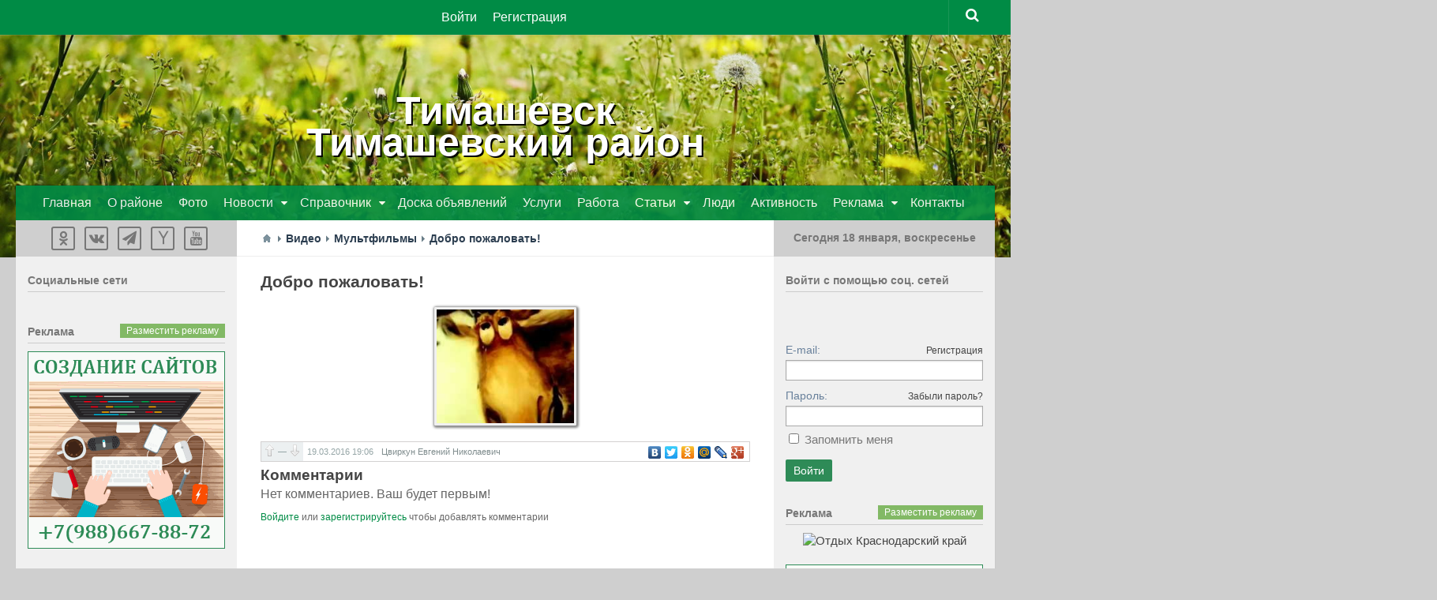

--- FILE ---
content_type: text/html; charset=utf-8
request_url: http://xn--80aaflndhbfqtlxkj3h.xn--p1ai/videos/dobro-pozhalovat.html
body_size: 46944
content:
<!DOCTYPE html>
<html>
<head>
    <title>Добро пожаловать! — Тимашевск Тимашевский район Краснодарский край</title>
    <meta http-equiv="Content-Type" content="text/html; charset=utf-8">
    <meta name="viewport" content="width=device-width, initial-scale=1.0">
                                            			<link rel="stylesheet" href="https://maxcdn.bootstrapcdn.com/font-awesome/4.5.0/css/font-awesome.min.css">


    <!--[if lt IE 9]>
        <script src="/templates/city/js/city/html5.js"></script>
        <script src="/templates/city/js/city/css3-mediaqueries.js"></script>
		<script src="/templates/city/js/city/selectivizr.js"></script>
    <![endif]-->
    	<meta content="Видео Тимашевский район, видео Тимашевск, видео город Тимашевск" name="keywords">
	<meta content="Видео раздел сайта, на котором размещены видео ролики на разные тематики. Уважаемые друзья, под любым видео роликом вы можете оставить комментарий." name="description">
	<link rel="search" type="application/opensearchdescription+xml" href="/search/opensearch" title="Поиск на Тимашевск Тимашевский район Краснодарский край" />
	<link rel="stylesheet" type="text/css" href="/templates/city/css/theme-text.css">
	<link rel="stylesheet" type="text/css" href="/templates/city/css/theme-layout.css">
	<link rel="stylesheet" type="text/css" href="/templates/city/css/theme-gui.css">
	<link rel="stylesheet" type="text/css" href="/templates/city/css/theme-widgets.css">
	<link rel="stylesheet" type="text/css" href="/templates/city/css/theme-content.css">
	<link rel="stylesheet" type="text/css" href="/templates/city/css/theme-modal.css">
	<link rel="stylesheet" type="text/css" href="/templates/city/css/city/style.css">
	<link rel="stylesheet" type="text/css" href="/templates/city/css/city/responsive.css">
	<link rel="stylesheet" type="text/css" href="/templates/default/css/ulogin.css">
	<link rel="stylesheet" type="text/css" href="http://ulogin.ru/css/providers.css">
	<script type="text/javascript" src="/templates/city/js/jquery.js"></script>
	<script type="text/javascript" src="/templates/city/js/jquery-modal.js"></script>
	<script type="text/javascript" src="/templates/city/js/core.js"></script>
	<script type="text/javascript" src="/templates/city/js/modal.js"></script>
	<script type="text/javascript" src="/templates/city/js/messages.js"></script>
	<script type="text/javascript" src="/templates/default/js/rating.js"></script>
	<script type="text/javascript" src="/templates/default/js/jquery-scroll.js"></script>
	<script type="text/javascript" src="/templates/default/js/comments.js"></script>
	<script type="text/javascript" src="http://ulogin.ru/js/ulogin.js"></script>
	<script type="text/javascript" src="/templates/default/js/ulogin.js"></script>
    <style>aside .nav li ul { left: 210px;}

#nav-header .container { opacity: 0.9 }</style>
</head>
<body id="set_body" class="col-3cm full-width topbar-enabled mobile-sidebar-hide-s2">


<div id="wrapper">

	
<header id="header">
		<div class="header_title">
		<h1 class="site-title" style="text-align:center;">
				<span class="area"><a href="http://тимашевскийрайон.рф/">Тимашевск<br />Тимашевский район</a></span>
		</h1>
		</div>
		
	<div class="bimage">			
	<img src="/images/fon.jpg">
		<div class="setka">
		</div>
	</div>
	<div class="bimage2">			
	<img src="/images/fon2.jpg">
		<div class="setka">
		</div>
	</div>
	
<nav class="nav-container group" id="nav-topbar">
	<div class="nav-toggle"><i class="fa fa-bars"></i></div>
	<div class="nav-text"><!-- put your mobile menu text here --></div>
	<div class="nav-wrap container">
		<ul class="nav">

    
    
        
        
        
        <li class="ajax-modal key">
                            <a class="item"  href="/auth/login"  target="_self">
                    <span class="wrap">
                        Войти                                            </span>
                </a>
            
            
        
    
        
                    </li>
        
        
        <li class="user_add">
                            <a class="item"  href="/auth/register"  target="_self">
                    <span class="wrap">
                        Регистрация                                            </span>
                </a>
            
            
        
    
            </li></ul>
    	</div>
				
	<div class="container">
		<div class="container-inner">		
			<div class="toggle-search"><i class="fa fa-search"></i></div>
<div class="search-expand">
	<div class="search-expand-inner">
		<form method="get" class="searchform themeform" action="/search">
			<div>
				<input type="text" class="input" name="q" value="" placeholder="Найти на сайте" />			</div>
		</form>							
	</div>
</div>
	
		</div><!--/.container-inner-->
	</div><!--/.container-->
	
	<div class="adapt">
	<div class="icon-top">
			</div>
	</div>
	
</nav><!--/#nav-topbar-->
				
<div class="container group mm">
	<div class="container-inner">
	<!--			<div class="group pad">
			<h1 class="site-title">
				<a href="/" rel="home"><img src="/templates/city/images/logo.png" alt="Тимашевск Тимашевский район Краснодарский край"></a>
			</h1>	
			<div style="position: relative;overflow: hidden; margin-left:165px;"></div>
		</div> -->
		
		
	<!--	<div class="group pad">
			<div style="position: relative;overflow: hidden; margin-left:165px;"></div>
		</div> -->
		
			
					<nav class="nav-container group" id="nav-header">
				<div class="nav-toggle"><i class="fa fa-bars"></i></div>
				<div class="nav-text"><!-- put your mobile menu text here --></div>
				<div class="nav-wrap container">
					<ul class="nav">

    
    
        
        
        
        <li >
                            <a class="item"  href="http://тимашевскийрайон.рф/"  target="_self">
                    <span class="wrap">
                        Главная                                            </span>
                </a>
            
            
        
    
        
                    </li>
        
        
        <li >
                            <a class="item"  href="/pages/o-raione.html"  target="_self">
                    <span class="wrap">
                        О районе                                            </span>
                </a>
            
            
        
    
        
                    </li>
        
        
        <li >
                            <a class="item"  href="/albums"  target="_self">
                    <span class="wrap">
                        Фото                                            </span>
                </a>
            
            
        
    
        
                    </li>
        
        
        <li class="folder menu_tr">
                            <a class="item"  href="/news"  target="_self">
                    <span class="wrap">
                        Новости                                            </span>
                </a>
            
            <ul class="sub-menu">
        
    
        
        
        
        <li >
                            <a class="item"  href="/news/prognoz-pogody"  >
                    <span class="wrap">
                        Прогноз погоды                                            </span>
                </a>
            
            
        
    
        
                    </li>
        
        
        <li >
                            <a class="item"  href="/news/proisshestvija"  >
                    <span class="wrap">
                        Происшествия                                            </span>
                </a>
            
            
        
    
        
                    </li>
        
        
        <li >
                            <a class="item"  href="/news/obschestvo"  >
                    <span class="wrap">
                        Общество                                            </span>
                </a>
            
            
        
    
        
                    </li>
        
        
        <li >
                            <a class="item"  href="/news/afisha"  >
                    <span class="wrap">
                        Афиша                                            </span>
                </a>
            
            
        
    
        
                    </li>
        
        
        <li >
                            <a class="item"  href="/news/kultura"  >
                    <span class="wrap">
                        Культура                                            </span>
                </a>
            
            
        
    
        
                    </li>
        
        
        <li >
                            <a class="item"  href="/news/selskoe-hozjaistvo"  >
                    <span class="wrap">
                        Сельское хозяйство                                            </span>
                </a>
            
            
        
    
        
                    </li>
        
        
        <li >
                            <a class="item"  href="/news/sport"  >
                    <span class="wrap">
                        Спорт                                            </span>
                </a>
            
            
        
    
        
                    </li>
        
        
        <li >
                            <a class="item"  href="/news/biznes"  >
                    <span class="wrap">
                        Бизнес                                            </span>
                </a>
            
            
        
    
        
                    </li>
        
        
        <li >
                            <a class="item"  href="/news/kurorty-kubani"  >
                    <span class="wrap">
                        Курорты Кубани                                            </span>
                </a>
            
            
        
    
        
                    </li>
        
        
        <li >
                            <a class="item"  href="/news/politika"  >
                    <span class="wrap">
                        Политика                                            </span>
                </a>
            
            
        
    
        
                    </li>
        
        
        <li >
                            <a class="item"  href="/news/krasnodarskii-krai"  >
                    <span class="wrap">
                        Краснодарский край                                            </span>
                </a>
            
            
        
    
        
                    </li>
        
        
        <li >
                            <a class="item"  href="/news/rossija"  >
                    <span class="wrap">
                        Россия                                            </span>
                </a>
            
            
        
    
        
                    </li>
        
        
        <li >
                            <a class="item"  href="/news/v-mire"  >
                    <span class="wrap">
                        В мире                                            </span>
                </a>
            
            
        
    
                    </li></ul>
        
                    </li>
        
        
        <li class="folder menu_ubr">
                            <a class="item"  href="/spravochnik"  target="_self">
                    <span class="wrap">
                        Справочник                                            </span>
                </a>
            
            <ul class="sub-menu">
        
    
        
        
        
        <li >
                            <a class="item"  href="/spravochnik/organizacii"  target="_self">
                    <span class="wrap">
                        Организации                                            </span>
                </a>
            
            
        
    
        
                    </li>
        
        
        <li >
                            <a class="item"  href="/pages/telefonnye-kody.html"  target="_self">
                    <span class="wrap">
                        Телефонные коды                                            </span>
                </a>
            
            
        
    
        
                    </li>
        
        
        <li >
                            <a class="item"  href="/pages/ekstrennye-sluzhby.html"  target="_self">
                    <span class="wrap">
                        Экстренные службы                                            </span>
                </a>
            
            
        
    
        
                    </li>
        
        
        <li >
                            <a class="item"  href="/pages/interaktivnaja-karta.html"  target="_self">
                    <span class="wrap">
                        Интерактивная карта                                            </span>
                </a>
            
            
        
    
        
                    </li>
        
        
        <li >
                            <a class="item"  href="/pages/pochtovye-indeksy.html"  target="_self">
                    <span class="wrap">
                        Почтовые индексы                                            </span>
                </a>
            
            
        
    
                    </li></ul>
        
                    </li>
        
        
        <li >
                            <a class="item"  href="/board"  target="_self">
                    <span class="wrap">
                        Доска объявлений                                            </span>
                </a>
            
            
        
    
        
                    </li>
        
        
        <li >
                            <a class="item"  href="/board/uslugi"  target="_self">
                    <span class="wrap">
                        Услуги                                            </span>
                </a>
            
            
        
    
        
                    </li>
        
        
        <li >
                            <a class="item"  href="/board/rabota"  target="_self">
                    <span class="wrap">
                        Работа                                            </span>
                </a>
            
            
        
    
        
                    </li>
        
        
        <li class="folder">
                            <a class="item"  href="/articles"  target="_self">
                    <span class="wrap">
                        Статьи                                            </span>
                </a>
            
            <ul class="sub-menu">
        
    
        
        
        
        <li >
                            <a class="item"  href="/articles/raion"  >
                    <span class="wrap">
                        Тимашевский район                                            </span>
                </a>
            
            
        
    
        
                    </li>
        
        
        <li >
                            <a class="item"  href="/articles/stroika-i-remont"  >
                    <span class="wrap">
                        Стройка и ремонт                                            </span>
                </a>
            
            
        
    
        
                    </li>
        
        
        <li >
                            <a class="item"  href="/articles/sad-i-ogorod"  >
                    <span class="wrap">
                        Сад и огород                                            </span>
                </a>
            
            
        
    
        
                    </li>
        
        
        <li >
                            <a class="item"  href="/articles/semja-dom-i-byt"  >
                    <span class="wrap">
                        Семья, дом и быт                                            </span>
                </a>
            
            
        
    
        
                    </li>
        
        
        <li >
                            <a class="item"  href="/articles/krasota-zdorove-i-sport"  >
                    <span class="wrap">
                        Красота, здоровье и спорт                                            </span>
                </a>
            
            
        
    
        
                    </li>
        
        
        <li >
                            <a class="item"  href="/articles/kulinarnye-recepty"  >
                    <span class="wrap">
                        Кулинарные рецепты                                            </span>
                </a>
            
            
        
    
        
                    </li>
        
        
        <li >
                            <a class="item"  href="/articles/rybalka-ohota-i-turizm"  >
                    <span class="wrap">
                        Рыбалка, охота и туризм                                            </span>
                </a>
            
            
        
    
        
                    </li>
        
        
        <li >
                            <a class="item"  href="/articles/moto-i-avtolyubiteljam"  >
                    <span class="wrap">
                        Мото и автолюбителям                                            </span>
                </a>
            
            
        
    
        
                    </li>
        
        
        <li >
                            <a class="item"  href="/articles/kompyutery-i-elektronika"  >
                    <span class="wrap">
                        Компьютеры и электроника                                            </span>
                </a>
            
            
        
    
        
                    </li>
        
        
        <li >
                            <a class="item"  href="/articles/biznes-i-uspeh"  >
                    <span class="wrap">
                        Бизнес и успех                                            </span>
                </a>
            
            
        
    
        
                    </li>
        
        
        <li >
                            <a class="item"  href="/articles/press-relizy"  >
                    <span class="wrap">
                        Пресс-релизы                                            </span>
                </a>
            
            
        
    
        
                    </li>
        
        
        <li >
                            <a class="item"  href="/articles/krasnodar-region"  >
                    <span class="wrap">
                        Краснодарский край                                            </span>
                </a>
            
            
        
    
                    </li></ul>
        
                    </li>
        
        
        <li >
                            <a class="item"  href="/users"  target="_self">
                    <span class="wrap">
                        Люди                                            </span>
                </a>
            
            
        
    
        
                    </li>
        
        
        <li >
                            <a class="item"  href="/activity"  >
                    <span class="wrap">
                        Активность                                            </span>
                </a>
            
            
        
    
        
                    </li>
        
        
        <li class="folder">
                            <a class="item"  href="/reklama"  target="_self">
                    <span class="wrap">
                        Реклама                                            </span>
                </a>
            
            <ul class="sub-menu">
        
    
        
        
        
        <li >
                            <a class="item"  href="/reklama/reklama-na-portale.html"  target="_self">
                    <span class="wrap">
                        Реклама на портале                                            </span>
                </a>
            
            
        
    
        
                    </li>
        
        
        <li >
                            <a class="item"  href="/reklama/sozdanie-saitov.html"  target="_self">
                    <span class="wrap">
                        Создание сайтов                                            </span>
                </a>
            
            
        
    
        
                    </li>
        
        
        <li >
                            <a class="item"  href="/reklama/kontekstnaja-reklama.html"  target="_self">
                    <span class="wrap">
                        Контекстная реклама                                            </span>
                </a>
            
            
        
    
        
                    </li>
        
        
        <li >
                            <a class="item"  href="/reklama/reklama-v-soc-setjah.html"  target="_self">
                    <span class="wrap">
                        Реклама в соц.сетях                                            </span>
                </a>
            
            
        
    
        
                    </li>
        
        
        <li >
                            <a class="item"  href="/reklama/reklamnoe-video.html"  target="_self">
                    <span class="wrap">
                        Рекламное видео                                            </span>
                </a>
            
            
        
    
        
                    </li>
        
        
        <li >
                            <a class="item"  href="/reklama/press-relizy-seo-stati.html"  target="_self">
                    <span class="wrap">
                        Пресс-релизы, SEO-статьи                                            </span>
                </a>
            
            
        
    
                    </li></ul>
        
                    </li>
        
        
        <li >
                            <a class="item"  href="/pages/kontakty.html"  target="_self">
                    <span class="wrap">
                        Контакты                                            </span>
                </a>
            
            
        
    
            </li></ul>
    				</div>
			</nav><!--/#nav-header-->
				
		<div class="adapt2">
		<div class="icon-main">
		<ul class="nav">

    
    
        
        
        
        <li class="ico_users">
                            <a class="item"  href="/users"  target="_self">
                    <span class="wrap">
                        Пользователи                                            </span>
                </a>
            
            
        
    
        
                    </li>
        
        
        <li class="ico_activity">
                            <a class="item"  href="/activity"  target="_self">
                    <span class="wrap">
                        Активность                                            </span>
                </a>
            
            
        
    
        
                    </li>
        
        
        <li class="ico_ads">
                            <a class="item"  href="/board"  target="_self">
                    <span class="wrap">
                        Доска объявлений                                            </span>
                </a>
            
            
        
    
        
                    </li>
        
        
        <li class="ico_news">
                            <a class="item"  href="/news"  target="_self">
                    <span class="wrap">
                        Новости                                            </span>
                </a>
            
            
        
    
            </li></ul>
    		</div>
		</div>
								
	</div><!--/.container-inner-->
</div><!--/.container-->

<script type="text/javascript">/*смена стилей для главного меню*/
           $(document).ready(function(){
    	        $(".folder.add").click(function(){    			
    			$(".add .sub-menu").toggleClass("nav_b");    		   
    	        });
            });
 </script>   
		
</header><!--/#header-->
	
<div class="container" id="page">
	<div class="container-inner">			
		<div class="main">
			<div class="main-inner group">
			
	<section class="content">

		<div class="page-title pad group">
			 				                    <div id="breadcrumbs">
						<ul>

    <li class="home">
        <a href="https://xn--80aaflndhbfqtlxkj3h.xn--p1ai" title="Главная"></a>
    </li>

    
        <li class="sep"></li>

        
            
            <li>
                                    <a href="/videos"><span>Видео</span></a>
                            </li>

                            <li class="sep"></li>
            
            
        
            
            <li>
                                    <a href="/videos/multfilmy"><span>Мультфильмы</span></a>
                            </li>

                            <li class="sep"></li>
            
            
        
            
            <li>
                                    <span>Добро пожаловать!</span>
                            </li>

            
            
        
    </ul>
					</div>
									</div><!--/.page-title-->	
					
		<div class="pad group cont">
						
						
			                
    <h1>
                Добро пожаловать!            </h1>
    
<div class="content_item videos_item">

    
                
                
        
        
                                
        
        <div class="field ft_video f_video">
                        <div class="value">
	<script type='text/javascript' src='/templates/default/controllers/video/unitegallery/js/unitegallery.min.js'></script>	
	<link rel='stylesheet' href='/templates/default/controllers/video/unitegallery/css/unite-gallery.css' type='text/css' />

	<script type='text/javascript' src='/templates/default/controllers/video/unitegallery/themes/tilesgrid/ug-theme-tilesgrid.js'></script>

	    
			<div id="video_grid_simple" style="display:none;">
			


	    				
		<img alt="Добро пожаловать!  Welcome! (1986)"
		    data-type="youtube"  src="/upload/video/thumbs/video352-mqdefault.jpg"
		     data-image="/upload/video/thumbs/video352-sddefault.jpg"
		     data-description="Выполненный технологией живописи по стеклу Александром Петровым и Андреем Золотухиным, при режиссёрстве Алексея Караева, мультфильм прекрасно смотрится и детьми и взрослыми. Вообщем, братья и сестры, поучительная история и для первых, и для вторых.

Сюжет:
Добряк-лось, бродящий по лесу, соглашается подвезти на рогах колорадского жука. Но к нему вскоре присоединяется и паук. Потом тётел и целое семейство белок нагло залезли на рога. Даже медведь смог залезть. Гости устраивают в рогах лося себе жилища и забывают о том, что рога эти им не принадлежат. Когда лось вознамеривается переправиться на другой берег, его "гости" не пускают его... но тут раздаются выстрелы и лось в панике бежит сквозь лес. Он спасается и спасает всех своих гостей, которые после этого говорят благодарственную речь и сообщают, что никогда его не покинут. И тут вдруг у лося сваливаются рога - он забыл, что пришло время их сбросить. Ошарашенные "гости" смотрят вслед лосю, который уходит восвояси, бормоча: "Все равно неловко как-то получилось".

Отличный советский мультфильм замечательного русского художника.

Группа Вконтакте: http://vk.com/orthodox_culture"
		     data-videoid="_hg4Oj5x6mw" style="display:none">	         	
			
	
			
	
		</div>	
		
	<script type="text/javascript">

		jQuery(document).ready(function(){

		 jQuery("#video_grid_simple").unitegallery({
				gallery_width: 960,
				grid_num_rows:9999
			});

	});

	</script>
</div>
        </div>

    
    
    
    
    
    
    
            <div class="info_bar">
                            <div class="bar_item bi_rating">
                    
<div class="rating_widget" id="rating-videos-93"
            data-target-controller="content"
        data-target-subject="videos"
        data-target-id="93"
                    data-info-url="/rating/info"
            >

    <div class="arrow up">
                    <span class="disabled" title="Вы не можете голосовать"></span>
            </div>

    <div class="score" title="Рейтинг">
                    <span>&mdash;</span>
            </div>

    <div class="arrow down disabled">
                    <span class="disabled" title="Вы не можете голосовать"></span>
            </div>

</div>

    <script>
        icms.rating.setOptions({
            url: '/rating/vote'
        });
    </script>
                </div>
                                        <div class="bar_item bi_date_pub" title="Дата публикации">
                    19.03.2016 <span class="time">19:06</span>                </div>
                                                                <div class="bar_item bi_user" title="Автор видео-подборки">
                    <a href="/users/1">Цвиркун Евгений Николаевич</a>                </div>
                                        <div class="bar_item bi_share">
                <div class="share" style="margin:-4px">
                    <script type="text/javascript" src="//yandex.st/share/share.js" charset="utf-8"></script>
                    <div class="yashare-auto-init" data-yashareL10n="ru" data-yashareType="none" data-yashareQuickServices="yaru,vkontakte,facebook,twitter,odnoklassniki,moimir,lj,gplus"></div>
                </div>
            </div>
                    </div>
    
</div>



    

<div id="comments_widget">

    <div class="title">
        <a name="comments"></a>
        <h2>Комментарии</h2>
            </div>

    
    <div id="comments_list">

        
            <div class="no_comments">
				Нет комментариев. Ваш будет первым!			</div>

							<div class="login_to_comment">
					<a href="/auth/login">Войдите</a> или <a href="/auth/register">зарегистрируйтесь</a> чтобы добавлять комментарии				</div>
			
        
        
    </div>

    <div id="comments_urls" style="display: none"
            data-get-url="/comments/get"
            data-delete-url="/comments/delete"
            data-refresh-url="/comments/refresh"
            data-track-url="/comments/track"
            data-rate-url="/comments/rate"
    ></div>

    
    <script>
        var LANG_SEND = 'Отправить';var LANG_SAVE = 'Сохранить';var LANG_COMMENT_DELETED = 'Комментарий удален';var LANG_COMMENT_DELETE_CONFIRM = 'Удалить комментарий пользователя %s?';            </script>

</div>
            			
						
		</div><!--/.pad-->
		
	</section><!--/.content-->

<aside>
	<div class="sidebar s1">
		
		<a class="sidebar-toggle" title="Expand Sidebar"><i class="fa icon-sidebar-toggle"></i></a>
		
		<div class="sidebar-content">
			
			<div class="sidebar-top group">
				<div class="widget_html_block"><center><noindex>
<ul class="social-links">
	<li><a class="social-tooltip" title="Одноклассники" href="http://ok.ru/timashevsk2" target="_blank"><i class="fa fa-odnoklassniki"></i></a></li>
	<li><a class="social-tooltip" title="Вконтакте" href="https://vk.com/public51347720" target="_blank"><i class="fa fa-vk" ></i></a></li>


<li><a class="social-tooltip" title="Telegram" href="https://t.me/krasnodarregion" target="_blank"><i class="fa fa-paper-plane"></i>
</a></li>

<li><a class="social-tooltip" title="Yandex" href="https://zen.yandex.ru/krasnodarregion" target="_blank"><i class="fa fa-yahoo"></i>
</a></li>

<li><a class="social-tooltip" title="Youtube" href="https://www.youtube.com/user/Krasnodarregion" target="_blank"><i class="fa fa-youtube"></i>
</a></li>
</ul></noindex>
</center></div>

			</div>
			
			<div class="widget">

            <div class="title">
            Cоциальные сети                    </div>
    
    <div class="body">
        <div class="widget_html_block"><center><script type="text/javascript" src="//vk.com/js/api/openapi.js?121"></script>

<!-- VK Widget -->
<div id="vk_groups"></div>
<script type="text/javascript">
VK.Widgets.Group("vk_groups", {mode: 1, width: "250", height: "300", color1: 'f0f0f0', color2: '777', color3: '2E8B57'}, 33396259);
</script></center></div>

    </div>

</div>
			<div class="widget">

            <div class="title">
            Реклама                            <div class="links">
                                                                <a href="http://www.тимашевскийрайон.рф/reklama">Разместить рекламу</a>
                                    </div>
                    </div>
    
    <div class="body">
        <div class="widget_html_block"><div align=center><a href="https://сайткраснодар.рф/создание-сайтов-в-тимашевске/" title="Создание сайтов Тимашёвск" target="_blank"><img src="//тимашевскийрайон.рф/banners/webstudio.gif" alt="Создание сайтов Тимашёвск" title="Создание сайтов Тимашёвск" border=0 width=250 height=250></a></div>


<BR>
  <div align=center><a href="https://видеосъемка-краснодар.рф" title="Видео Краснодар" target="_blank"><img src="//краснодарскийкрай.рф/banners/video.gif" alt="Видео Краснодар" title="Видео Краснодар" border=0 width=250 height=250></a></div>
<BR>


<div align=center><a href="http://www.тимашевскийрайон.рф/reklama" title="Реклама на сайте" target=""><img src="http://www.тимашевскийрайон.рф/banners/+.gif" alt="Реклама на сайте" title="Реклама на сайте" border=0 width=250 height=250></a></div></div>

    </div>

</div>
						
		</div><!--/.sidebar-content-->
		
	</div><!--/.sidebar-->
</aside>
		<div class="sidebar s2">
	
		<a class="sidebar-toggle" title="Expand Sidebar"><i class="fa icon-sidebar-toggle"></i></a>
	
		<div class="sidebar-content">
			
			<div class="sidebar-top group">
									<div class="widget_html_block"><center class="dat">
<script language="JavaScript">
<!--
dayarray=new Array("воскресенье","понедельник","вторник","среда","четверг","пятница","суббота")
montharray=new Array ("января","февраля","марта","апреля","мая","июня","июля","августа","сентября", "октября","ноября","декабря")
ndata=new Date();
day=dayarray[ndata.getDay()];
month=montharray[ndata.getMonth()];
date=ndata.getDate();
year=ndata.getYear();
hours = ndata.getHours();
mins = ndata.getMinutes();
secs = ndata.getSeconds();
if (hours < 10) {hours = "0" + hours }
if (mins < 10) {mins = "0" + mins }
if (secs < 10) {secs = "0" + secs }
datastr=("Сегодня "+ date +" "+ month +", "+day+" " )
-->
</script>
</head>
<body>
<span>
<script language="JavaScript">
<!--
document.write(datastr);
-->
</script>
</span>
</center></div>

							</div>
			
			<div class="widget">

            <div class="title">
            Войти с помощью соц. сетей                    </div>
    
    <div class="body">
        <div class="ulogin_form">

				
	<div id="ulogin_47b5795b_0" data-uloginid="47b5795b" data-ulogin="redirect_uri=https%3A%2F%2Fxn--80aaflndhbfqtlxkj3h.xn--p1ai%2Fulogin%2Flogin;callback=uloginCallback"></div>

</div>    </div>

</div>
<div class="widget">

    
    <div class="body">
        <div class="widget_auth">
    <form action="/auth/login" method="POST">

        <input type="hidden" class="input" name="is_back" value="1" />        
        <div class="field">
            <label>E-mail:</label>
            <a href="/auth/register">Регистрация</a>
            <input type="text" class="input" name="login_email" value="" />        </div>

        <div class="field">
            <label>Пароль:</label>
            <a href="/auth/restore">Забыли пароль?</a>
            <input type="password" class="input" name="login_password" value="" autocomplete="off" />        </div>

        <div class="options">
            <input type="checkbox" id="remember" name="remember" value="1" />
            <label for="remember">
                Запомнить меня            </label>
        </div>
        
        <div class="buttons">
            <input class="button-submit" type="submit" name="submit" value="Войти" />        </div>

    </form>
</div>
    </div>

</div>
						<div class="widget">

            <div class="title">
            Реклама                            <div class="links">
                                                                <a href="http://www.тимашевскийрайон.рф/reklama">Разместить рекламу</a>
                                    </div>
                    </div>
    
    <div class="body">
        <div class="widget_html_block"><div align=center><a href="https://краснодарскийкрай.рф/resorts/" title="Отдых Краснодарский край" target="blank_"><img src="https://краснодарскийкрай.рф/banners/krasnodarregion-ads1.gif" alt="Отдых Краснодарский край" title="Отдых Краснодарский край" border=0 width=250 height=400></a></div>

<BR>
<div align=center><a href="http://www.тимашевскийрайон.рф/reklama" title="Реклама на сайте" target=""><img src="http://www.тимашевскийрайон.рф/banners/+.gif" alt="Реклама на сайте" title="Реклама на сайте" border=0 width=250 height=250></a></div></div>

    </div>

</div>
		
		</div><!--/.sidebar-content-->
	
	</div><!--/.sidebar-->
	
				</div><!--/.main-inner-->
			</div><!--/.main-->			
		</div><!--/.container-inner-->
</div><!--/.container-->

	
	<footer id="footer">	
						
		<nav class="nav-container group" id="nav-footer">
			<div class="nav-toggle"><i class="fa fa-bars"></i></div>
			<div class="nav-text"><!-- put your mobile menu text here --></div>
			
			<div class="nav-wrap">
							</div>
			
		</nav><!--/#nav-footer-->
				
		<section class="container" id="footer-bottom">
			<div class="container-inner">
				<a id="back-to-top" href="#"><i class="fa fa-angle-up"></i></a>
				
				<div class="pad group ">
					<div class="fmargin">	

						<div class="menuf">	
						<ul class="menu">

    
    
        
        
        
        <li >
                            <a class="item"  href="/pages/o-proekte.html"  target="_self">
                    <span class="wrap">
                        О проекте                                            </span>
                </a>
            
            
        
    
        
                    </li>
        
        
        <li class="pages/polzovatelskoe-soglashenie-portala-timashevskii-raion.html">
                            <a class="item"  href="/pages/polzovatelskoe-soglashenie-portala-timashevskii-raion.html"  target="_self">
                    <span class="wrap">
                        Регламент                                            </span>
                </a>
            
            
        
    
        
                    </li>
        
        
        <li >
                            <a class="item"  href="/pages/pravila-saita.html"  target="_self">
                    <span class="wrap">
                        Правила сайта                                            </span>
                </a>
            
            
        
    
        
                    </li>
        
        
        <li >
                            <a class="item"  href="/reklama"  target="_self">
                    <span class="wrap">
                        Реклама                                            </span>
                </a>
            
            
        
    
        
                    </li>
        
        
        <li >
                            <a class="item"  href="/reklama/sozdanie-saitov.html"  target="_self">
                    <span class="wrap">
                        Заказать сайт                                            </span>
                </a>
            
            
        
    
        
                    </li>
        
        
        <li >
                            <a class="item"  href="/pages/kontakty.html"  target="_self">
                    <span class="wrap">
                        Контакты                                            </span>
                </a>
            
            
        
    
            </li></ul>
    					
						</div>
						
						<div class="clear"></div>
						
						<div id="copyright">
						<div class="widget_html_block"><p>Настоящий ресурс может содержать материалы 16+. Все права на любые материалы, опубликованные на сайте, защищены в соответствии с российским и международным законодательством об интеллектуальной собственности. Любое использование материалов допускается только при наличии активной гиперссылки на <br />
<a href="http://www.тимашевскийрайон.рф/">www.тимашевскийрайон.рф</a></p>
<p>© 2013 – 2024 г.</p></div>

<div class="widget_html_block"><BR>

  <div align=center>
  <!-- Yandex.Metrika informer --> <a href="https://metrika.yandex.ru/stat/?id=20796481&amp;from=informer" target="_blank" rel="nofollow"><img src="https://informer.yandex.ru/informer/20796481/1_0_0D7A1BFF_0D7A1BFF_1_pageviews" style="width:0px; height:0px; border:0;" alt="Яндекс.Метрика" title="Яндекс.Метрика: данные за сегодня (просмотры)" onclick="try{Ya.Metrika.informer({i:this,id:20796481,lang:'ru'});return false}catch(e){}" /></a> <!-- /Yandex.Metrika informer --> <!-- Yandex.Metrika counter --> <script type="text/javascript"> (function (d, w, c) { (w[c] = w[c] || []).push(function() { try { w.yaCounter20796481 = new Ya.Metrika({ id:20796481, clickmap:true, trackLinks:true, accurateTrackBounce:true, webvisor:true }); } catch(e) { } }); var n = d.getElementsByTagName("script")[0], s = d.createElement("script"), f = function () { n.parentNode.insertBefore(s, n); }; s.type = "text/javascript"; s.async = true; s.src = "https://mc.yandex.ru/metrika/watch.js"; if (w.opera == "[object Opera]") { d.addEventListener("DOMContentLoaded", f, false); } else { f(); } })(document, window, "yandex_metrika_callbacks"); </script> <noscript><div><img src="https://mc.yandex.ru/watch/20796481" style="position:absolute; left:-9999px;" alt="" /></div></noscript> <!-- /Yandex.Metrika counter -->

  </div>

  <!-- Rating Mail.ru counter -->
  <script type="text/javascript">
  var _tmr = window._tmr || (window._tmr = []);
  _tmr.push({id: "3159687", type: "pageView", start: (new Date()).getTime()});
  (function (d, w, id) {
    if (d.getElementById(id)) return;
    var ts = d.createElement("script"); ts.type = "text/javascript"; ts.async = true; ts.id = id;
    ts.src = "https://top-fwz1.mail.ru/js/code.js";
    var f = function () {var s = d.getElementsByTagName("script")[0]; s.parentNode.insertBefore(ts, s);};
    if (w.opera == "[object Opera]") { d.addEventListener("DOMContentLoaded", f, false); } else { f(); }
  })(document, window, "topmailru-code");
  </script><noscript><div>
  <img src="https://top-fwz1.mail.ru/counter?id=3159687;js=na" style="border:0;position:absolute;left:-9999px;" alt="Top.Mail.Ru" />
  </div></noscript>
  <!-- //Rating Mail.ru counter --></div>

	
						</div>					
						<!-- <div id="credit">
							<p>Работает на <a href="/">InstantCMS 2.1.1</a></p>
						</div>		-->										
					</div>
					
								
				</div><!--/.pad-->
				
			</div><!--/.container-inner-->
		</section><!--/.container-->
		
	</footer><!--/#footer-->

</div><!--/#wrapper-->

<script type='text/javascript' src='/templates/city/js/city/scripts.js?ver=3.9.2'></script>
<!--[if lt IE 9]>
<script src="js/respond.js"></script>
<![endif]-->
</body>
</html>

--- FILE ---
content_type: text/css
request_url: http://xn--80aaflndhbfqtlxkj3h.xn--p1ai/templates/city/css/theme-content.css
body_size: 13900
content:
/* ========================================================================== */

h1 + .content_datasets {
    margin-top:0px;
}

.content_datasets ul {
    margin-left:-8px;
	margin-top:10px;
}

.content_datasets ul li {
  background: #777777 none repeat scroll 0 0;
  color: #ffffff;
  font-size: 14px;
  margin: 0 2px;
  padding: 5px 8px;
}

.content_datasets ul li:hover {
    background: #008B45;
}

.content_datasets ul li a { display:block; color:#fff; }
.content_datasets ul li a:hover { color:#FFF; }

.content_datasets ul  li .active {
background: #1650D3;
}

/* ========================================================================== */

.content_categories + .filter-panel {
    margin-top: -21px;
}
.content_categories {
    padding:10px 15px;
}

article div.content_categories:last-child {
	margin:0;
}

.content_categories ul,
.content_categories li { margin:0; padding:0; }

.content_categories li {
    display: inline-block;
    height: 32px;
    line-height: 32px;
    font-size: 18px;
    padding-left: 20px;
    background: url("../images/icons/folder.png") no-repeat left center;
    margin-right: 10px;
}

.content_categories li a { color:#68809B; }
.content_categories li a:hover { color:#d35400; }

.content_categories.categories_small li {
    font-size:14px;
    height: 24px;
    line-height: 24px;
}

/* ========================================================================== */

.content_item_parent_title{
    margin:0;
    font-weight: normal;
}

.content_item_parent_title a { color:#BDC3C7; }
.content_item_parent_title a:hover { color:#d35400; }

.content_item {
    clear:both;
    overflow: hidden;
}

.content_item .field {
    margin: 10px 0px;
    overflow: hidden;
    color: #555;
    text-align: justify;
}

.private_field_hint {
    color: #95a5a6;
}

.content_item .field .title_left,
.content_item .field .title_top,
.content_list .field .title_left,
.content_list .field .title_top
{ font-weight: bold; color:#34495E; }

.content_item .field .title_left,
.content_list .field .title_left
{ float:left; margin-right: 10px; }

.content_item .field .title_top,
.content_list .field .title_top
{ margin-bottom:5px; }

/* ========================================================================== */

.content_item .ft_text {
    clear:both;
}

.content_item .ft_text .value, .content_item .ft_html .value {
  line-height: 20px;
  text-align: justify;
}

.content_item .ft_html .value table {
    border-collapse: collapse;
}

.content_item .ft_html .value table th,
.content_item .ft_html .value table td {
    padding: 10px;
    border:solid 1px #CCC;
}

.content_item .ft_text ul,
.content_item .ft_html ul {
    margin:0;
}

.content_list_item .ft_html a.read-more {
    display: block;
    margin:5px 0;
}

.ft_file .value .size {
    margin-left:5px;
    font-size:12px;
    color:#999;
}

.ft_date .value .time {
    padding-left:16px;
    background:url("../images/icons/clock-small.png") no-repeat left center;
}

.ft_color .color-block{
	display:inline-block;
	width:32px;
	height:16px;
	border:solid 1px #000;
}

/* ========================================================================== */

.content_item_props {
    padding:10px;
    margin-bottom:15px;
    background: #F4F8FD;
    border: solid 1px #B8D6FB;
    color:#34495E;
}

.content_item_props table {
    border-collapse: collapse;
    width:100%;
}

.content_item_props table tr td{
    padding:4px 0;
    border-bottom: solid 1px #B3C2C9;
}

.content_item_props table tr:last-child td{
    border-bottom:none;
}

.content_item_props table tr:hover td.title,
.content_item_props table tr:hover td.value{
    color:#c0392b;
}

.content_item_props table .heading{
    font-weight: bold;
    text-align: center;
}

.content_item_props table .title{
    padding-right: 10px;
    width:50%;
    color:#68809B;
}

.content_item_props table .value{
    color:#7f8c8d;
    padding-left: 10px;
    text-align: right;
}

/* ========================================================================== */

.content_list_item {
  border-bottom: 1px dashed #eaeaea;
  color: #666;
  margin-bottom: 6px;
  overflow: hidden;
  padding-bottom: 6px;
  position: relative;
}
.content_list_item:last-child, .content_list_item:last-child .info_bar {
    margin-bottom: 0;
}

.content_list_item .photo{
    float:left;
    margin-right: 10px;
}

.content_list_item .field {
    margin-bottom: 6px;
    text-align: justify;
}
.content_list_item .ft_caption { margin-bottom:10px;  }
.content_list_item .ft_caption .value { font-size:21px; color:#2c3e50; }
.content_list_item .ft_caption a { color:inherit; text-decoration: none; }
.content_list_item .ft_caption a:hover { text-decoration: underline; }
.content_list_item .ft_caption a.parent_title { color:#7f8c8d; }
.content_list_item .ft_caption a.parent_title:hover { color:#d35400; }
.content_list_item .ft_caption h1 { font-size:16px; font-weight: bold; margin:0; padding:2px 0; }
.content_list_item .f_date_pub {
    color:#999; font-size:11px;
    padding-top:1px;
    padding-right: 10px;
    float:right;
    margin-top: -20px;
}

.content_item .ft_html p:last-child,
.content_list_item .ft_html p:last-child { margin-bottom: 0; }

.content_list_item .ft_user a { color:#BDC3C7; }
.content_list_item .ft_user a:hover { color:#d35400; }

.content_item .ft_listmultiple ul,
.content_list_item .ft_listmultiple ul {
	clear:both;
}
.content_item .ft_listmultiple ul li,
.content_list_item .ft_listmultiple ul li {
}

.content_item .tags_bar,
.content_list_item .tags_bar {
    margin:10px 0;
    overflow: hidden;
    font-size: 12px;
    padding-left:20px;
    background:url("../images/icons/tag.png") no-repeat left center;
}

.content_item .tags_bar a ,
.content_list_item .tags_bar a {
    color:#7f8c8d;
}

.content_item .tags_bar a:hover ,
.content_list_item .tags_bar a:hover {
    color:#d35400;
}

.content_item .info_bar,
.content_list_item .info_bar {
    margin:5px 0;
    overflow: hidden;
    font-size: 11px;
    color:#95a5a6;
    clear: both;
	border:1px solid #D3D1D1;
}

.content_item .info_bar .bar_item, .content_list_item .info_bar .bar_item {
  float: right;
  height: 18px;
  line-height: 18px;
  padding: 3px 5px;
}
.content_item .info_bar .bar_item.bi_user, .content_list_item .info_bar .bar_item.bi_user{
  float: left;
 }
 .content_item .info_bar .bar_item.bi_date_pub, .content_list_item .info_bar .bar_item.bi_date_pub{
  float: left;
 }
 
.content_item .info_bar .bar_item a,
.content_list_item .info_bar .bar_item a {
    color:#7f8c8d;
}

.content_item .info_bar .bar_item a:hover,
.content_list_item .info_bar .bar_item a:hover {
    color:#d35400;
}

.content_item .info_bar .bi_rating, .content_list_item .info_bar .bi_rating {
  background: #ecf0f1 none repeat scroll 0 0;
  float: left;
}

.content_list_item .info_bar .bi_count{
    font-weight: bold;
}

.content_list_item .info_bar .bi_user{
    padding-left:25px;
    background: url("../images/icons/user-small.png") no-repeat 5px center;
}

.content_item .info_bar .bi_hits, .content_list_item .info_bar .bi_hits {
  background: rgba(0, 0, 0, 0) url("../images/icons/eye-small.png") no-repeat scroll 5px center;
  padding-left: 22px;
  float: left;
}

.content_list_item .info_bar .bi_comments{
    padding-left:25px;
    background: url("../images/icons/comment-small.png") no-repeat 5px center;
}

.content_item .info_bar .bi_folder,
.content_list_item .info_bar .bi_folder{
    padding-left:25px;
    background: url("../images/icons/folder-small.png")  no-repeat 5px center;
}

.content_list_item .info_bar .bi_not_approved,
.content_item .info_bar .bi_not_approved{
    color:#c0392b;
}

.content_list_item .info_bar .bi_not_pub,
.content_item .info_bar .bi_not_pub{
    color:#d35400;
}

/* ========================================================================== */

.content_list_rss_icon{ float:right; }

.content_list_rss_icon a {
    width:16px;
    height:16px;
    display: block;
    overflow:hidden;
    text-indent: 20px;
    background:url("../images/icons/rss.png") no-repeat left center;
}

/* ========================================================================== */

.content_list {
    overflow:hidden;
}

.content_list .is_vip { background: #ffffd3; }
.content_list .is_vip a,
.content_list .is_vip .title_left,
.content_list .is_vip .title_top { color:#59492a; }

.content_list.featured .first{
    padding:15px;
    background:#ecf0f1;
}
.content_list.featured .first .ft_caption a{
    font-size:24px;
}
.content_list.featured .first .fields {
    float:left;
    width:48%;
}
.content_list.featured .first .photo {
    float:right;
    width:48%;
    margin:0;
}
.content_list.featured .first > .photo img, .content_list_item > .photo img {
    width:100%;
    display: block;
}
.content_list.featured .first .f_title{
}
.content_list .info_bar {
  display: inline-block;
  width: 99.8%;
}
.content_list.featured .first .info_bar .bar_item:first-child{
    padding-left:0;
}
.content_list.tiled.albums_list {
    margin-bottom: -20px;
}
/* ========================================================================== */

.content_list.table table { width:100%; border-collapse: collapse; }

.content_list.table table th { text-align:left; background:#ecf0f1; color:#34495e; }

.content_list.table table th,
.content_list.table table td{ padding: 10px; }

.content_list.table table td{ border-bottom: solid 1px #ecf0f1; }
.content_list.table table tbody tr:last-child td{ border-bottom: none; vertical-align: middle;}

.content_list.table table tr.is_vip td { background: #ffffd3; }
.content_list.table table tr.is_vip td a { color:#352c19; }
.content_list.table table tr.is_vip td a:hover { color:#F60; }

.content_list.table table td.photo {
    width: 64px;
}

.content_list.table table td.photo a {
    display:block;
    width: 64px; height:64px;
    background:url("../images/nophoto.png") no-repeat center;
}

.content_list.table table td.ft_number {
    width:100px;
}

/* ========================================================================== */

.content_list.tiled { margin: 0 auto; margin-top:10px;}

.content_list.tiled .clear { clear:both; }

.content_list.tiled .tile { width:33.33333%; float:left; margin-bottom:20px; padding-right: 10px; box-sizing: border-box; }
.content_list.tiled .tile:nth-child(3) { padding-right: 0; }

.content_list.tiled .tile .photo img { width:100%; transition: all 1s ease; }
.content_list.tiled .tile .photo img:hover { width:100%; -webkit-filter: grayscale(30%); }
.content_list.tiled .tile .photo {
  background: #bdc3c7 none repeat scroll 0 0;
  display: block;
  height: auto;
  margin-bottom: 10px;
  max-height: 170px;
  overflow: hidden;
  position: relative;
  width: 100%;
}
.content_list.tiled .tile .photo .note{
    position: absolute;
    padding:3px 6px;
    background:rgba(0,0,0,0.75);
    color:#FFF;
    font-size:12px;
    left:0;
    bottom:0;
    z-index: 1;
}

.content_list.tiled .tile .photo .note span { color:#f1c40f; }

.content_list.tiled .tile .ft_caption  {
    font-size: 16px;
}
.content_list.tiled .tile .ft_caption .value { color: #2c3e50; font-weight: bold; }
.content_list.tiled .tile .ft_caption a { color: inherit; text-decoration: none; }
.content_list.tiled .tile .ft_caption a:hover { text-decoration: underline; }
.content_list.tiled .tile .ft_caption a.title{ display: block; }
.content_list.tiled .tile .ft_caption a.parent_title{ font-size:14px; font-weight: normal; color:#7f8c8d; }

.content_list.tiled .tile .field { margin-bottom: 10px; }

.content_list.tiled .info_bar { font-size: 12px; color: #7f8c8d; visibility: hidden; }
.content_list.tiled .tile:hover .info_bar { visibility: visible; }
.content_list.tiled .info_bar .bar_item { float:left; margin-right: 5px; height:18px; line-height: 18px; }
.content_list.tiled .info_bar .bi_comments{
    padding-left:25px;
    background: url("../images/icons/comment-small.png") no-repeat 5px center;
}

.content_list.tiled .info_bar .bi_not_approved{
    color:#BF0000;
}

.content_list.tiled .tags_bar {
    margin:10px 0;
    overflow: hidden;
    font-size: 12px;
    padding-left:20px;
    background:url("../images/icons/tag.png") no-repeat left center;
    height:18px;
    line-height:18px;
}

.content_list.tiled .tags_bar a {
    color:#BDC3C7;
}

.content_list.tiled .tags_bar a:hover {
    color:#d35400;
}

/* ========================================================================== */

.content_item {
  margin: 0 auto;
  position: relative;
  width: 100%;
}

.content_item .ft_image {
  clear: none;
  float: left;
  margin-right: 0px;
  width: 100% !important;
}
.content_item .ft_image + .field {
    overflow: visible;
}
.content_item .ft_image img {
  display: block;
  margin: 0;
  width: 100% !important;
}
.content_item .ft_images img {
    display: inline-block;
    padding: 0 0.13% 2px 0.13%;
    width: 8.07%;
}

/* ========================================================================== */

.content_moderation_notice{
    color:#666666;
    padding-left:20px;
    background-position: left center;
    background-repeat: no-repeat;
    float:right;
    margin-top:-26px;
}

.content_moderator_info{
    font-size:12px;
    color:#666;
    font-style: italic;
}

/* ========================================================================== */

.content_list.featured {
padding-top:10px;
}

--- FILE ---
content_type: application/javascript; charset=UTF-8
request_url: http://xn--80aaflndhbfqtlxkj3h.xn--p1ai/templates/default/controllers/video/unitegallery/js/unitegallery.min.js
body_size: 217660
content:
// Unite Gallery, Version: 1.5.9, released 09 Aug 2015 

function UG_API(e){function t(e){var t={index:e.index,title:e.title,description:e.description,urlImage:e.urlImage,urlThumb:e.urlThumb},i=e.objThumbImage.data();for(var n in i){switch(n){case"image":case"description":continue}t[n]=i[n]}return t}var i,n=this,r=(jQuery(n),new UniteGalleryMain);r=e,i=jQuery(e),this.on=function(e,n){switch(e){case"item_change":i.on(r.events.ITEM_CHANGE,function(){var e=r.getSelectedItem(),i=t(e);n(i.index,i)});break;case"resize":i.on(r.events.SIZE_CHANGE,n);break;case"enter_fullscreen":i.on(r.events.ENTER_FULLSCREEN,n);break;case"exit_fullscreen":i.on(r.events.EXIT_FULLSCREEN,n);break;case"play":i.on(r.events.START_PLAY,n);break;case"stop":i.on(r.events.STOP_PLAY,n);break;case"pause":i.on(r.events.PAUSE_PLAYING,n);break;case"continue":i.on(r.events.CONTINUE_PLAYING,n);break;default:console&&console.log("wrong api event: "+e)}},this.play=function(){r.startPlayMode()},this.stop=function(){r.stopPlayMode()},this.togglePlay=function(){r.togglePlayMode()},this.enterFullscreen=function(){r.toFullScreen()},this.exitFullscreen=function(){r.exitFullScreen()},this.toggleFullscreen=function(){r.toggleFullscreen()},this.resetZoom=function(){var e=r.getObjSlider();return e?void e.zoomBack():!1},this.zoomIn=function(){var e=r.getObjSlider();return e?void e.zoomIn():!1},this.zoomOut=function(){var e=r.getObjSlider();return e?void e.zoomOut():!1},this.nextItem=function(){r.nextItem()},this.prevItem=function(){r.prevItem()},this.selectItem=function(e){r.selectItem(e)},this.resize=function(e,t){t?r.resize(e,t):r.resize(e)},this.getItem=function(e){var i=r.getItem(e),n=t(i);return n},this.getNumItems=function(){var e=r.getNumItems();return e},this.reloadGallery=function(e){if(!e)var e={};r.run(null,e)},this.destroy=function(){r.destroy()}}function UGAviaControl(){function e(e){return 0==p?e.pageX:e.pageY}function t(){jQuery("body").on("touchstart",function(){return 0==f.isControlEnabled?!0:void(f.touchEnabled=!0)}),jQuery("body").mousemove(function(t){if(0==f.isControlEnabled)return!0;if(1==f.touchEnabled)return jQuery("body").off("mousemove"),!0;f.isMouseInsideStrip=g.ismouseover();var i=u.isTouchMotionActive();if(1==f.isMouseInsideStrip&&0==i){var n=e(t);l(n)}else a()})}function i(e){var t=g.height(),i=c.height();if(t>i)return!1;var n=g.offset(),r=n.top,o=e-r,a=h.thumb_height,s=t-h.thumb_height,l=s-a;a>o&&(o=a),o>s&&(o=s);var u=(o-a)/l,d=(i-t)*u;return d=Math.round(d),d=-1*d}function n(e){var t=g.width(),i=c.width();if(t>i)return!1;var n=g.offset(),r=n.left,o=e-r,a=h.thumb_width,s=t-h.thumb_width,l=s-a;a>o&&(o=a),o>s&&(o=s);var u=(o-a)/l,d=(i-t)*u;return d=Math.round(d),d=-1*d}function r(){if(0==f.is_strip_moving)return!1;var e=u.getInnerStripPos();Math.floor(e)==Math.floor(f.strip_finalPos)&&a();var t,i=Math.abs(Math.abs(f.strip_finalPos)-Math.abs(e));1>i?t=i:(t=i/4,t>0&&1>t&&(t=1)),f.strip_finalPos<e&&(t=-1*t);var n=e+t;u.positionInnerStrip(n)}function o(){return 1==f.isStripMoving?!1:(f.isStripMoving=!0,void(f.handle_timeout=setInterval(r,10)))}function a(){return 0==f.isStripMoving?!1:(f.isStripMoving=!1,void(f.handle_timeout=clearInterval(f.handle_timeout)))}function s(e){return 0==p?n(e):i(e)}function l(e){var t=s(e);f.is_strip_moving=!0,f.strip_finalPos=t,o()}var u,d,_,g,c,h,p,f={touchEnabled:!1,isMouseInsideStrip:!1,strip_finalPos:0,handle_timeout:"",isStripMoving:!1,isControlEnabled:!0};this.enable=function(){f.isControlEnabled=!0},this.disable=function(){f.isControlEnabled=!1},this.init=function(e){u=e,_=e.getObjects(),d=_.g_gallery,g=_.g_objStrip,c=_.g_objStripInner,h=_.g_options,p=_.isVertical,t()},this.destroy=function(){jQuery("body").off("touchstart"),jQuery("body").off("mousemove")}}function UGCarousel(){function e(e,t){g_objects=e.getObjects(),F=e,k=jQuery(e),L=g_objects.g_objWrapper,H=g_objects.g_arrItems,U=jQuery.extend(U,t),Y.setFixedMode(),Y.setApproveClickFunction(N),Y.init(e,U),B=Y.getObjThumbs(),U=Y.getOptions(),X.initTileWidth=U.tile_width,X.initTileHeight=U.tile_height,X.tileWidth=U.tile_width}function t(e){if(!e)var e=L;var t="<div class='ug-carousel-wrapper'><div class='ug-carousel-inner'></div></div>";L.append(t),Q=L.children(".ug-carousel-wrapper"),G=Q.children(".ug-carousel-inner"),Y.setHtml(G),B.getThumbs().fadeTo(0,1)}function i(e,t){if(!t)var t=X.initTileHeight/X.initTileWidth*e;X.tileWidth=e;var i={tile_width:e,tile_height:t};Y.setOptions(i),U.tile_width=e,U.tile_height=t,Y.resizeAllTiles(e),m(!0)}function n(){if(null===X.carouselMaxWidth)throw new Error("The carousel width not set");if(X.tileWidth<X.initTileWidth){var e=X.carouselMaxWidth-2*U.carousel_padding;e>X.initTileWidth&&(e=X.initTileWidth),i(e);var t=W.getNumItemsInSpace(X.carouselMaxWidth,e,U.carousel_space_between_tiles)}else{var t=W.getNumItemsInSpace(X.carouselMaxWidth,X.tileWidth,U.carousel_space_between_tiles);if(0>=t){t=1;var e=X.carouselMaxWidth-2*U.carousel_padding;i(e)}}var n=W.getSpaceByNumItems(t,X.tileWidth,U.carousel_space_between_tiles);n+=2*U.carousel_padding,Q.width(n),1==X.isFirstTimeRun?(z(),Y.run(),jQuery.each(H,function(e,t){t.objThumbWrapper.data("index",e),L.trigger(X.eventSizeChange,[t.objThumbWrapper,!0]),t.objTileOriginal=t.objThumbWrapper.clone(!0,!0)}),m(!0),1==U.carousel_autoplay&&R.startAutoplay()):(1==U.carousel_autoplay&&R.pauseAutoplay(),I(0,!1),1==U.carousel_autoplay&&R.startAutoplay()),P(),X.isFirstTimeRun=!1}function r(){return W.getElementSize(G).left}function o(e){return W.getMousePosition(e).pageX}function a(){var e=G.children(".ug-thumb-wrapper");return e}function s(e){var t=W.getNumItemsInSpace(e,X.tileWidth,U.carousel_space_between_tiles);return t}function l(){return a().length}function u(e){v(e);var t=a(),i=jQuery(t[e]);return i}function d(){return G.children(".ug-thumb-wrapper").first()}function _(){return G.children(".ug-thumb-wrapper").last()}function g(e,t,i){var n=e.data("index");if(void 0==n)throw new Error("every tile should have index!");for(var r=[],o=0;t>o;o++){if("prev"==i)var a=F.getPrevItem(n,!0);else var a=F.getNextItem(n,!0);if(!a)throw new Error("the item to add is empty");var s=a.objTileOriginal.clone(!0,!0);n=a.index,s.addClass("cloned"),r.push(s)}return r}function c(){var e=W.getElementSize(Q),t=W.getElementSize(G),i=t.width-e.width+t.left,n=X.sideSpace-i;return n}function h(){var e=-r(),t=X.sideSpace-e;return t}function p(){var e=W.getElementSize(Q);return e.width}function f(){var e=p(),t=s(e);return t}function m(e){if(!e)var e=!1;var t,i=a(),n=0,r=0;return jQuery.each(i,function(e,o){o=jQuery(o),W.placeElement(o,n,0);var a=W.getElementSize(o);n+=a.width+U.carousel_space_between_tiles,r=Math.max(r,a.height),e==i.length-1&&(t=a.right)}),G.width(t),r+=2*U.carousel_padding,e===!0&&(G.height(r),Q.height(r)),I(X.numCurrent,!1),t}function v(e){if(e>a().length-1)throw new Error("Wrogn tile number: "+e)}function b(e,t){if("left"==t)var i=d();else var i=_();var n="left"==t?"prev":"next",r=g(i,e,n);jQuery.each(r,function(e,i){"left"==t?G.prepend(i):G.append(i),L.trigger(X.eventSizeChange,i),Y.loadTileImage(i)})}function y(e,t){v(n);for(var i=a(),n=i.length,r=0;e>r;r++)"left"==t?jQuery(i[r]).remove():jQuery(i[n-1-r]).remove()}function w(e){var t={left:e+"px"};G.css(t)}function I(e,t,i){if(void 0===t){var t=!0;if(G.is(":animated"))return!0}var n=u(e),r=W.getElementSize(n),o=-r.left+U.carousel_padding,a={left:o+"px"};if(t===!0){var s=U.carousel_scroll_duration,l=U.carousel_scroll_easing;i===!0&&(s=X.scrollShortDuration,l=X.scrollShortEasing),G.stop(!0).animate(a,{duration:s,easing:l,queue:!1,complete:function(){X.numCurrent=e,T(!0)}})}else X.numCurrent=e,G.css(a)}function E(){var e=-r(),t=s(e),i=W.getElementSize(u(t)).left,n=W.getElementSize(u(t+1)).left;return Math.abs(i-e)<Math.abs(n-e)?t:t+1}function S(){var e=E();I(e,!0,!0)}function T(){var e=h(),t=c(),i=0,n=0,r=0,o=0,a=l();if(e>X.spaceActionSize)i=s(e),b(i,"left"),X.numCurrent+=i;else if(e<-X.spaceActionSize){var r=s(Math.abs(e));y(r,"left"),X.numCurrent-=r}if(t>X.spaceActionSize?(n=s(t),b(n,"right")):t<-X.spaceActionSize&&(o=s(Math.abs(t)),y(o,"right")),o>a)throw new Error("Can't remove more then num tiles");var u=!1;return(i||n||r||o)&&(m(),u=!0),u}function P(){W.placeElement(G,0,U.carousel_padding),T()}function j(){"left"==U.carousel_autoplay_direction?R.scrollRight(1):R.scrollLeft(1)}function x(e){return 1==X.touchActive?!0:(X.touchActive=!0,R.pauseAutoplay(),X.startTime=jQuery.now(),X.startMousePos=o(e),X.startInnerPos=r(),X.lastTime=X.startTime,X.lastMousePos=X.startMousePos,void W.storeEventData(e,X.storedEventID))}function A(e){if(0==X.touchActive)return!0;W.updateStoredEventData(e,X.storedEventID),e.preventDefault();var t=null;if(1==U.carousel_vertical_scroll_ondrag&&(t=W.handleScrollTop(X.storedEventID)),"vert"===t)return!0;X.lastMousePos=o(e);var i=X.lastMousePos-X.startMousePos,n=X.startInnerPos+i,r=i>0?"prev":"next",a=W.getElementSize(G).width;n>0&&"prev"==r&&(n/=3),-a>n&&"next"==r&&(n=X.startInnerPos+i/3),w(n)}function C(){return 0==X.touchActive?!0:(X.touchActive=!1,S(),void R.unpauseAutoplay())}function M(){return 0==U.carousel_autoplay_pause_onhover?!0:void(1==X.isPlayMode&&0==X.isPaused&&R.pauseAutoplay())}function O(){return 0==U.carousel_autoplay_pause_onhover?!0:void R.unpauseAutoplay()}function z(){Y.initEvents(),Q.bind("mousedown touchstart",x),jQuery("body").bind("mousemove touchmove",A),jQuery(window).add("body").bind("mouseup touchend",C),Q.hover(M,O)}function N(){var e=X.lastTime-X.startTime,t=Math.abs(X.lastMousePos-X.startMousePos);return e>300?!1:t>30?!1:!0}var k,L,H,Q,G,R=this,D=jQuery(this),F=new UniteGalleryMain,W=new UGFunctions,Y=new UGTileDesign,B=new UGThumbsGeneral,U={carousel_padding:8,carousel_space_between_tiles:20,carousel_navigation_numtiles:3,carousel_scroll_duration:500,carousel_scroll_easing:"easeOutCubic",carousel_autoplay:!0,carousel_autoplay_timeout:3e3,carousel_autoplay_direction:"right",carousel_autoplay_pause_onhover:!0,carousel_vertical_scroll_ondrag:!1};this.events={START_PLAY:"carousel_start_play",PAUSE_PLAY:"carousel_pause_play",STOP_PLAY:"carousel_stop_play"};var X={eventSizeChange:"thumb_size_change",isFirstTimeRun:!0,carouselMaxWidth:null,tileWidth:0,initTileWidth:0,initTileHeight:0,sideSpace:1500,spaceActionSize:500,numCurrent:0,touchActive:!1,startInnerPos:0,lastTime:0,startTime:0,startMousePos:0,lastMousePos:0,scrollShortDuration:200,scrollShortEasing:"easeOutQuad",handle:null,isPlayMode:!1,isPaused:!1,storedEventID:"carousel"};this.startAutoplay=function(){X.isPlayMode=!0,X.isPaused=!1,D.trigger(R.events.START_PLAY),X.handle&&clearInterval(X.handle),X.handle=setInterval(j,U.carousel_autoplay_timeout)},this.unpauseAutoplay=function(){return 0==X.isPlayMode?!0:0==X.isPaused?!0:void R.startAutoplay()},this.pauseAutoplay=function(){return 0==X.isPlayMode?!0:(X.isPaused=!0,X.handle&&clearInterval(X.handle),void D.trigger(R.events.PAUSE_PLAY))},this.stopAutoplay=function(){return 0==X.isPlayMode?!0:(X.isPaused=!1,X.isPlayMode=!1,X.handle&&clearInterval(X.handle),void D.trigger(R.events.STOP_PLAY))},this.destroy=function(){X.handle&&clearInterval(X.handle),D.off(R.events.START_PLAY),D.off(R.events.STOP_PLAY),Q.unbind("mousedown"),Q.unbind("touchstart"),jQuery("body").unbind("mousemove"),jQuery("body").unbind("touchmove"),jQuery(window).add("body").unbind("mouseup").unbind("touchend"),Q.off("mouseenter").off("mouseleave"),Y.destroy()},this.init=function(t,i,n){n&&this.setMaxWidth(n),e(t,i)},this.setMaxWidth=function(e){X.carouselMaxWidth=e},this.setHtml=function(e){t(e)},this.getElement=function(){return Q},this.getObjTileDesign=function(){return Y},this.getEstimatedHeight=function(){var e=U.tile_height+2*U.carousel_padding;return e},this.run=function(){n()},this.scrollRight=function(e){if(!e||"object"==typeof e)var e=U.carousel_navigation_numtiles;var t=f();e>t&&(e=t);var i=X.numCurrent-e;0>=i&&(i=0),I(i)},this.scrollLeft=function(e){if(!e||"object"==typeof e)var e=U.carousel_navigation_numtiles;var t=f();e>t&&(e=t);var i=l(),n=X.numCurrent+e;n>=i&&(n=i-1),I(n)},this.setScrollLeftButton=function(e){W.setButtonMobileReady(e),W.setButtonOnClick(e,R.scrollLeft)},this.setScrollRightButton=function(e){W.setButtonMobileReady(e),W.setButtonOnClick(e,R.scrollRight)},this.setPlayPauseButton=function(e){W.setButtonMobileReady(e),1==X.isPlayMode&&0==X.isPaused&&e.addClass("ug-pause-icon"),D.on(R.events.START_PLAY,function(){e.addClass("ug-pause-icon")}),D.on(R.events.STOP_PLAY,function(){e.removeClass("ug-pause-icon")}),W.setButtonOnClick(e,function(){0==X.isPlayMode||1==X.isPaused?R.startAutoplay():R.stopAutoplay()})}}function debugLine(e,t,i){e===!0&&(e="true"),e===!1&&(e="false");var n=e;if("object"==typeof e){n="";for(name in e){var r=e[name];n+=" "+name+": "+r}}if(1!=t||i||(n+=" "+Math.random()),1==i){var o=jQuery("#debug_line");o.width(200),o.height()>=500&&o.html("");var a=o.html();n=a+"<br> -------------- <br>"+n}jQuery("#debug_line").show().html(n)}function debugSide(e){var t="";for(name in e){var i=e[name];t+=name+" : "+i+"<br>"}jQuery("#debug_side").show().html(t)}function trace(e){"undefined"!=typeof console&&console.log(e)}function UGFunctions(){function e(e,t,i){t.addEventListener?t.addEventListener(e,i,!1):t.attachEvent?t.attachEvent("on"+e,i):t[e]=i}var t=null,i=this,n={starTime:0,arrThemes:[],isTouchDevice:-1,isRgbaSupported:-1,timeCache:{},dataCache:{},lastEventType:"",lastEventTime:0,handle:null};this.debugVar="",this.z__________FULL_SCREEN___________=function(){},this.normalizePercent=function(e){return 0>e&&(e=0),e>1&&(e=1),e},this.toFullscreen=function(e){if(e.requestFullscreen)e.requestFullscreen();else if(e.mozRequestFullScreen)e.mozRequestFullScreen();else{if(!e.webkitRequestFullscreen)return!1;e.webkitRequestFullscreen()}return!0},this.exitFullscreen=function(){if(0==i.isFullScreen())return!1;if(document.exitFullscreen)document.exitFullscreen();else if(document.mozCancelFullScreen)document.mozCancelFullScreen();else{if(!document.webkitExitFullscreen)return!1;document.webkitExitFullscreen()}return!0},this.addFullScreenChangeEvent=function(t){e("fullscreenchange",document,t),e("mozfullscreenchange",document,t),e("webkitfullscreenchange",document,t),e("msfullscreenchange",document,t)},this.destroyFullScreenChangeEvent=function(){jQuery(document).unbind("fullscreenchange"),jQuery(document).unbind("mozfullscreenchange"),jQuery(document).unbind("webkitfullscreenchange"),jQuery(document).unbind("msfullscreenchange")},this.getFullScreenElement=function(){var e=document.fullscreenElement||document.mozFullScreenElement||document.webkitFullscreenElement;return e},this.isFullScreen=function(){var e=document.fullscreen||document.mozFullScreen||document.webkitIsFullScreen||document.msFullscreenElement;return e||(e=!1),e},this.z__________END_FULL_SCREEN___________=function(){},this.z__________GET_PROPS___________=function(){},this.getBrowserPrefix=function(){if(null!==t)return t;var e=["webkit","Moz","ms","O"],i=document.createElement("div");for(var n in e){var r=e[n];if(r+"Transform"in i.style)return r=r.toLowerCase(),t=r,r}return t="",""},this.getImageInsideParentDataByImage=function(e,t,n){var r=e.parent(),o=i.getImageOriginalSize(e),a=i.getImageInsideParentData(r,o.width,o.height,t,n);return a},this.getImageInsideParentData=function(e,t,i,n,r,o,a){if(!r)var r={};var s={};if("undefined"==typeof o)var o=e.width();if("undefined"==typeof a)var a=e.height();r.padding_left&&(o-=r.padding_left),r.padding_right&&(o-=r.padding_right),r.padding_top&&(a-=r.padding_top),r.padding_bottom&&(a-=r.padding_bottom);var l=null,u="100%",d=null,_=null,g="display:block;margin:0px auto;";if(t>0&&i>0){if("down"==n&&o>t&&a>i)u=i,l=t,_=(o-l)/2,d=(a-u)/2;else if("fill"==n){var c=t/i;u=a,l=u*c,o>l?(l=o,u=l/c,_=0,d=Math.round((u-a)/2*-1)):(d=0,_=Math.round((l-o)/2*-1))}else{var c=t/i;u=a,l=u*c,d=0,_=(o-l)/2,"fitvert"!=n&&l>o&&(l=o,u=l/c,_=0,d=(a-u)/2)}l=Math.floor(l),u=Math.floor(u),d=Math.floor(d),_=Math.floor(_),g="position:absolute;"}return r.padding_top&&(d+=r.padding_top),r.padding_left&&(_+=r.padding_left),s.imageWidth=l,s.imageHeight=u,s.imageTop=d,s.imageLeft=_,s.imageRight=_+l,s.imageBottom=0==d||"100%"==u?null:d+u,s.style=g,s},this.getElementCenterPosition=function(e,t){var n=e.parent(),r=i.getElementSize(e),o=i.getElementSize(n),a=o.width,s=o.height;t&&void 0!==t.padding_top&&(s-=t.padding_top),t&&void 0!==t.padding_bottom&&(s-=t.padding_bottom),t&&void 0!==t.padding_left&&(a-=t.padding_left),t&&void 0!==t.padding_right&&(a-=t.padding_right);var l={};return l.left=Math.round((a-r.width)/2),l.top=Math.round((s-r.height)/2),t&&void 0!==t.padding_top&&(l.top+=t.padding_top),t&&void 0!==t.padding_left&&(l.left+=t.padding_left),l},this.getElementCenterPoint=function(e,t){if(!t)var t=!1;var n=i.getElementSize(e),r={};return r.x=n.width/2,r.y=n.height/2,1==t&&(r.x+=n.left,r.y+=n.top),r.x=Math.round(r.x),r.y=Math.round(r.y),r},this.getMousePosition=function(e,t){var i={pageX:e.pageX,pageY:e.pageY,clientX:e.clientX,clientY:e.clientY};if(e.originalEvent&&e.originalEvent.touches&&e.originalEvent.touches.length>0&&(i.pageX=e.originalEvent.touches[0].pageX,i.pageY=e.originalEvent.touches[0].pageY,i.clientX=e.originalEvent.touches[0].clientX,i.clientY=e.originalEvent.touches[0].clientY),t){var n=t.offset();i.mouseX=i.pageX-n.left,i.mouseY=i.pageY-n.top}return i},this.getMouseElementPoint=function(e,t){var n={x:e.pageX,y:e.pageY},r=i.getElementLocalPoint(n,t);return r},this.getElementLocalPoint=function(e,t){var i={},n=t.offset();return i.x=Math.round(e.x-n.left),i.y=Math.round(e.y-n.top),i},this.getImageOriginalSize=function(e,t,i){if("undefined"!=typeof t&&"undefined"!=typeof i)return{width:t,height:i};var n=e[0],r={};if("undefined"==typeof n.naturalWidth){if("number"==typeof e.data("naturalWidth")){var r={};return r.width=e.data("naturalWidth"),r.height=e.data("naturalHeight"),r}var o=new Image;return o.src=n.src,o.complete?(r.width=o.width,r.height=o.height,e.data("naturalWidth",r.width),e.data("naturalHeight",r.height),r):{width:0,height:0}}return r.width=n.naturalWidth,r.height=n.naturalHeight,r},this.getimageRatio=function(e){var t=i.getImageOriginalSize(e),n=i.getElementSize(e),r=n.width/t.width;return r},this.isImageFitParent=function(e){var t=e.parent(),n=i.getElementSize(e),r=i.getElementSize(t);return n.width<=r.width&&n.height<=r.height?!0:!1},this.getElementSize=function(e){if(void 0===e)throw new Error("Can't get size, empty element");var t=e.position();return t.height=e.outerHeight(),t.width=e.outerWidth(),t.left=Math.round(t.left),t.top=Math.round(t.top),t.right=t.left+t.width,t.bottom=t.top+t.height,t},this.isElementBiggerThenParent=function(e){var t=e.parent(),n=i.getElementSize(e),r=i.getElementSize(t);return n.width>r.width||n.height>r.height?!0:!1},this.isPointInsideElement=function(e,t){var i=e.x>=0&&e.x<t.width;if(0==i)return!1;var n=e.y>=0&&e.y<t.height;return 0==n?!1:!0},this.getElementRelativePos=function(e,t,n,r){if(!r)var r=e.parent();var o=i.getElementSize(e),a=i.getElementSize(r);switch(t){case"top":case"left":t=0,n&&(t+=n);break;case"center":t=Math.round((a.width-o.width)/2),n&&(t+=n);break;case"right":t=a.width-o.width,n&&(t-=n);break;case"middle":t=Math.round((a.height-o.height)/2),n&&(t+=n);break;case"bottom":t=a.height-o.height,n&&(t-=n)}return t},this.z__________END_GET_PROPS___________=function(){},this.z_________SET_ELEMENT_PROPS_______=function(){},this.zoomImageInsideParent=function(e,t,n,r,o,a,s){if(!n)var n=1.2;if(!o)var o="fit";var l,u,d,_,g=n,c=e.parent(),h=i.getElementSize(e),p=i.getImageOriginalSize(e),f=!1,m=0,v=0,b=0,y=0;if(r){var w=i.getMouseElementPoint(r,e);f=i.isPointInsideElement(w,h),b=w.x,y=w.y}else f=!1;if(0==f){var I=i.getElementCenterPoint(e);b=I.x,y=I.y}if(1==t)l=h.height*g,u=h.width*g,0!=b&&(m=-(b*g-b)),0!=y&&(v=-(y*g-y));else{l=h.height/g,u=h.width/g;var E=i.getImageInsideParentData(c,p.width,p.height,o,s);if(u<E.imageWidth)return i.scaleImageFitParent(e,p.width,p.height,o,s),!0;1==f&&(0!=b&&(m=-(b/g-b)),0!=y&&(v=-(y/g-y)))}if(a){var S=1;if(0!=p.width&&(S=u/p.width),S>a)return!1}if(i.setElementSize(e,u,l),0==t&&0==f){var T=i.getElementCenterPosition(e);d=T.left,_=T.top}else d=h.left+m,_=h.top+v;return i.placeElement(e,d,_),!0},this.placeElement=function(e,t,n,r,o,a){if(0==jQuery.isNumeric(t)||0==jQuery.isNumeric(n)){if(!a)var a=e.parent();var s=i.getElementSize(e),l=i.getElementSize(a)}if(0==jQuery.isNumeric(t))switch(t){case"left":t=0,r&&(t+=r);break;case"center":t=Math.round((l.width-s.width)/2),r&&(t+=r);break;case"right":t=l.width-s.width,r&&(t-=r)}if(0==jQuery.isNumeric(n))switch(n){case"top":n=0,o&&(n+=o);break;case"middle":case"center":n=Math.round((l.height-s.height)/2),o&&(n+=o);break;case"bottom":n=l.height-s.height,o&&(n-=o)}var u={position:"absolute",margin:"0px"};null!==t&&(u.left=t),null!==n&&(u.top=n),e.css(u)},this.placeElementInParentCenter=function(e){i.placeElement(e,"center","middle")},this.setElementSizeAndPosition=function(e,t,i,n,r){var o={width:n+"px",height:r+"px",left:t+"px",top:i+"px",position:"absolute",margin:"0px"};e.css(o)},this.setElementSize=function(e,t,i){var n={width:t+"px",height:i+"px"};e.css(n)},this.cloneElementSizeAndPos=function(e,t,n,r,o){var a=e.position();if(void 0==a)throw new Error("Can't get size, empty element");n===!0?(a.height=e.outerHeight(),a.width=e.outerWidth()):(a.height=e.height(),a.width=e.width()),a.left=Math.round(a.left),a.top=Math.round(a.top),r&&(a.left+=r),o&&(a.top+=o),i.setElementSizeAndPosition(t,a.left,a.top,a.width,a.height)},this.placeImageInsideParent=function(e,t,n,r,o,a){var s=i.getImageInsideParentData(t,n,r,o,a),l="<img";null!==s.imageWidth&&(l+=" width = '"+s.imageWidth+"'",s.style+="width:"+s.imageWidth+";"),null!=s.imageHeight&&("100%"==s.imageHeight?(l+=" height = '"+s.imageHeight+"'",s.style+="height:"+s.imageHeight+";"):(l+=" height = '"+s.imageHeight+"'",s.style+="height:"+s.imageHeight+"px;")),null!==s.imageTop&&(s.style+="top:"+s.imageTop+"px;"),null!==s.imageLeft&&(s.style+="left:"+s.imageLeft+"px;"),l+=" style='"+s.style+"'",l+=" src='"+e+"'",l+=">",t.html(l);var u=t.children("img");return u},this.scaleImageCoverParent=function(e,t){var n=t.outerWidth(),r=t.outerHeight(),o=i.getImageOriginalSize(e),a=o.width,s=o.height,l=a/s,u=r,d=u*l,_=0,g=0;n>d?(d=n,u=d/l,g=0,_=Math.round((u-r)/2*-1)):(_=0,g=Math.round((d-n)/2*-1)),d=Math.round(d),u=Math.round(u),e.css({width:d+"px",height:u+"px",left:g+"px",top:_+"px"})},this.scaleImageFitParent=function(e,t,n,r,o){var a=e.parent(),s=i.getImageInsideParentData(a,t,n,r,o),l=!1,u={};null!==s.imageWidth&&(e.removeAttr("width"),u.width=s.imageWidth+"px"),null!=s.imageHeight&&(e.removeAttr("height"),u.height=s.imageHeight+"px"),null!==s.imageTop&&(l=!0,u.top=s.imageTop+"px"),null!==s.imageLeft&&(l=!0,u.left=s.imageLeft+"px"),1==l&&(u.position="absolute",u.margin="0px 0px",e.css(u))},this.scaleImageByHeight=function(e,t,n,r){var o=i.getImageOriginalSize(e,n,r),a=o.width/o.height,s=Math.round(t*a);t=Math.round(t),i.setElementSize(e,s,t)},this.scaleImageByWidth=function(e,t,n,r){var o=i.getImageOriginalSize(e,n,r),a=o.width/o.height,s=Math.round(t/a);t=Math.round(t),i.setElementSize(e,t,s)},this.scaleImageExactSizeInParent=function(e,t,n,r,o,a){var s=e.parent(),l=i.getElementSize(s);l.width<r&&(r=l.width),l.height<o&&(o=l.height);var u=i.getImageInsideParentData(null,t,n,a,null,r,o),d=r,_=o,g=u.imageLeft,c=u.imageLeft,h=u.imageTop,p=u.imageTop,f=Math.round((l.width-r)/2),m=Math.round((l.height-o)/2),v=u.imageWidth+g+c,b=r-v;0!=b&&(c+=b);var y=u.imageHeight+h+p,b=o-y;0!=b&&(p+=b),e.removeAttr("width"),e.removeAttr("height");var w={position:"absolute",margin:"0px 0px"};w.width=d+"px",w.height=_+"px",w.left=f+"px",w.top=m+"px",w["padding-left"]=g+"px",w["padding-top"]=h+"px",w["padding-right"]=c+"px",w["padding-bottom"]=p+"px",e.css(w)},this.showElement=function(e,t,i){e.show().fadeTo(0,1),t&&t.show().fadeTo(0,1),i&&i.show().fadeTo(0,1)},this.z_________END_SET_ELEMENT_PROPS_______=function(){},this.z_________GALLERY_RELATED_FUNCTIONS_______=function(){},this.disableButton=function(e,t){if(!t)var t="ug-button-disabled";0==i.isButtonDisabled(e,t)&&e.addClass(t)},this.convertCustomPrefixOptions=function(e,t,i){if(!t)return e;var n={};return jQuery.each(e,function(e,r){if(0===e.indexOf(t+"_"+i+"_")){var o=e.replace(t+"_"+i+"_",i+"_");n[o]=r}else n[e]=r}),n},this.enableButton=function(e,t){if(!t)var t="ug-button-disabled";1==i.isButtonDisabled(e,t)&&e.removeClass(t)},this.isButtonDisabled=function(e,t){if(!t)var t="ug-button-disabled";return e.hasClass(t)?!0:!1},this.z_________END_GALLERY_RELATED_FUNCTIONS_______=function(){},this.z_________MATH_FUNCTIONS_______=function(){},this.normalizeSetting=function(e,t,i,n,r,o){if(!o)var o=!1;var a=(r-i)/(n-i);return r=e+(t-e)*a,1==o&&(e>r&&(r=e),r>t&&(r=t)),r},this.getNormalizedValue=function(e,t,i,n,r){var o=(r-e)/(t-e);return r=e+(n-i)*o},this.getDistance=function(e,t,i,n){var r=Math.round(Math.sqrt(Math.abs((i-e)*(i-e)+(n-t)*(n-t))));return r},this.getMiddlePoint=function(e,t,i,n){var r={};return r.x=e+Math.round((i-e)/2),r.y=t+Math.round((n-t)/2),r},this.getNumItemsInSpace=function(e,t,i){var n=Math.floor((e+i)/(t+i));return n},this.getSpaceByNumItems=function(e,t,i){var n=e*t+(e-1)*i;return n},this.getColX=function(e,t,i){var n=e*(t+i);return n},this.getColByIndex=function(e,t){var i=t%e;return i},this.z_________DATA_FUNCTIONS_______=function(){},this.setGlobalData=function(e,t){jQuery.data(document.body,e,t)},this.getGlobalData=function(e){var t=jQuery.data(document.body,e);return t},this.z_________EVENT_DATA_FUNCTIONS_______=function(){},this.handleScrollTop=function(e){if(0==i.isTouchDevice())return null;var t=i.getStoredEventData(e),r=15,o=15;if(null===t.scrollDir&&(Math.abs(t.diffMouseX)>r?t.scrollDir="hor":Math.abs(t.diffMouseY)>o&&Math.abs(t.diffMouseY)>Math.abs(t.diffMouseX)&&(t.scrollDir="vert",t.scrollStartY=t.lastMouseClientY,t.scrollOrigin=jQuery(document).scrollTop(),n.dataCache[e].scrollStartY=t.lastMouseClientY,n.dataCache[e].scrollOrigin=t.scrollOrigin),n.dataCache[e].scrollDir=t.scrollDir),"vert"!==t.scrollDir)return t.scrollDir;var a=(jQuery(document).scrollTop(),t.scrollOrigin-(t.lastMouseClientY-t.scrollStartY));return a>=0&&jQuery(document).scrollTop(a),t.scrollDir},this.wasVerticalScroll=function(e){var t=i.getStoredEventData(e);return"vert"===t.scrollDir?!0:!1},this.storeEventData=function(e,t,r){var o=i.getMousePosition(e),a=jQuery.now(),s={startTime:a,lastTime:a,startMouseX:o.pageX,startMouseY:o.pageY,lastMouseX:o.pageX,lastMouseY:o.pageY,startMouseClientY:o.clientY,lastMouseClientY:o.clientY,scrollTop:jQuery(document).scrollTop(),scrollDir:null};r&&(s=jQuery.extend(s,r)),n.dataCache[t]=s},this.updateStoredEventData=function(e,t,r){if(!n.dataCache[t])throw new Error("updateEventData error: must have stored cache object");var o=n.dataCache[t],a=i.getMousePosition(e);o.lastTime=jQuery.now(),void 0!==a.pageX&&(o.lastMouseX=a.pageX,o.lastMouseY=a.pageY,o.lastMouseClientY=a.clientY),r&&(o=jQuery.extend(o,r)),n.dataCache[t]=o},this.getStoredEventData=function(e,t){if(!n.dataCache[e])throw new Error("updateEventData error: must have stored cache object");var i=n.dataCache[e];return i.diffMouseX=i.lastMouseX-i.startMouseX,i.diffMouseY=i.lastMouseY-i.startMouseY,i.diffMouseClientY=i.lastMouseClientY-i.startMouseClientY,i.diffTime=i.lastTime-i.startTime,t===!0?(i.startMousePos=i.lastMouseY,i.lastMousePos=i.lastMouseY,i.diffMousePos=i.diffMouseY):(i.startMousePos=i.lastMouseX,i.lastMousePos=i.lastMouseX,i.diffMousePos=i.diffMouseX),i},this.isApproveStoredEventClick=function(e,t){if(!n.dataCache[e])return!0;var r=i.getStoredEventData(e,t),o=Math.abs(r.diffMousePos);return r.diffTime>400?!1:o>30?!1:!0},this.clearStoredEventData=function(e){n.dataCache[e]=null},this.z_________CHECK_SUPPORT_FUNCTIONS_______=function(){},this.isCanvasExists=function(){var e=jQuery('<canvas width="500" height="500" > </canvas>')[0];return"function"==typeof e.getContext?!0:!1},this.isScrollbarExists=function(){var e=window.innerWidth>document.documentElement.clientWidth;return e},this.isTouchDevice=function(){if(-1!==n.isTouchDevice)return n.isTouchDevice;try{document.createEvent("TouchEvent"),n.isTouchDevice=!0}catch(e){n.isTouchDevice=!1}return n.isTouchDevice},this.isDesktopDevice=function(){var e=void 0===typeof window.screenX||i.isTouchDevice()?!1:!0;return e},this.isRgbaSupported=function(){if(-1!==n.isRgbaSupported)return n.isRgbaSupported;var e=document.getElementsByTagName("script")[0],t=e.style.color;try{e.style.color="rgba(1,5,13,0.44)"}catch(i){}var r=e.style.color!=t;return e.style.color=t,n.isRgbaSupported=r,r},this.z_________GENERAL_FUNCTIONS_______=function(){},this.getCssSizeParam=function(e){return jQuery.isNumeric(e)?e+"px":e},this.convertHexToRGB=function(e,t){var i=e.replace("#","");return i===e?e:(r=parseInt(i.substring(0,2),16),g=parseInt(i.substring(2,4),16),b=parseInt(i.substring(4,6),16),result="rgba("+r+","+g+","+b+","+t+")")},this.timestampToString=function(e){var t=new Date(e),i=t.getDate()+"/"+t.getMonth();return i+=" "+t.getHours()+":"+t.getMinutes()+":"+t.getSeconds()+":"+t.getMilliseconds()},this.getArrTouches=function(e){var t=[];return e.originalEvent&&e.originalEvent.touches&&e.originalEvent.touches.length>0&&(t=e.originalEvent.touches),t},this.getArrTouchPositions=function(e){for(var t=[],i=0;i<e.length;i++){var n={pageX:e[i].pageX,pageY:e[i].pageY};t.push(n)}return t},this.startTimeDebug=function(){n.starTime=jQuery.now()},this.showTimeDebug=function(){var e=jQuery.now(),t=e-n.starTime;debugLine({"Time Passed":t},!0)},this.initProgressIndicator=function(e,t,n){switch("bar"!=e&&0==i.isCanvasExists()&&(e="bar"),e){case"bar":var r=new UGProgressBar;r.putHidden(n,t);break;default:case"pie":var r=new UGProgressPie;r.putHidden(n,t);break;case"pie2":t.type_fill=!0;var r=new UGProgressPie;r.putHidden(n,t)}return r},this.setButtonMobileReady=function(e){e.on("touchstart",function(){jQuery(this).addClass("ug-nohover")}),e.on("mousedown touchend",function(e){return e.stopPropagation(),e.stopImmediatePropagation(),!1})},this.registerTheme=function(e){n.arrThemes.push(e)},this.getArrThemes=function(){return n.arrThemes},this.isThemeRegistered=function(e){return-1!==jQuery.inArray(e,n.arrThemes)?!0:!1},this.getFirstRegisteredTheme=function(){if(0==n.arrThemes.length)return"";var e=n.arrThemes[0];return e},this.isTimePassed=function(e,t){if(!t)var t=100;var i=jQuery.now();lastTime=0==n.timeCache.hasOwnProperty(e)?0:n.timeCache[e];var r=i-lastTime;return n.timeCache[e]=i,t>=r?!1:!0},this.whenContiniousEventOver=function(e,t,i){if(!i)var i=300;1==n.timeCache.hasOwnProperty(e)&&null!=n.timeCache[e]&&(clearTimeout(n.timeCache[e]),n.timeCache[e]=null),n.timeCache[e]=setTimeout(t,i)},this.validateClickTouchstartEvent=function(e){var t=!0,i=jQuery.now()-n.lastEventTime;return"click"==e&&"touchstart"==n.lastEventType&&1e3>i&&(t=!1),n.lastEventTime=jQuery.now(),n.lastEventType=e,t},this.addClassOnHover=function(e,t){if(!t)var t="ug-button-hover";e.hover(function(){jQuery(this).addClass(t)},function(){jQuery(this).removeClass(t)})},this.destroyButton=function(e){e.off("mouseenter"),e.off("mouseleave"),e.off("click"),e.off("touchstart"),e.off("touchend"),e.off("mousedown")},this.setButtonOnClick=function(e,t){i.setButtonMobileReady(e),e.on("click touchstart",function(e){return objThis=jQuery(this),e.stopPropagation(),e.stopImmediatePropagation(),0==i.validateClickTouchstartEvent(e.type)?!0:void t(objThis,e)})},this.loadJs=function(e,t){t===!0&&(e=location.protocol+"//"+e);var i=document.createElement("script");i.src=e;var n=document.getElementsByTagName("script")[0];n.parentNode.insertBefore(i,n)},this.loadCss=function(e,t){t===!0&&(e=location.protocol+"//"+e);var i=document.createElement("link");i.setAttribute("rel","stylesheet"),i.setAttribute("type","text/css"),i.setAttribute("href",e),document.getElementsByTagName("head")[0].appendChild(i)},this.addEvent=function(e,t,i){"undefined"!=typeof e.addEventListener?e.addEventListener(t,i,!1):e.attachEvent&&e.attachEvent("on"+t,i)},this.checkImagesLoaded=function(e,t,i){function n(e,n){r++,"function"==typeof i&&setTimeout(function(){i(e,n)
}),r==o&&"function"==typeof t&&setTimeout(function(){t()})}var r=0,o=e.length;return 0==o&&t?(t(),!1):void setTimeout(function(){for(var t=0;o>t;t++){var i=e[t];if(void 0!==i.naturalWidth&&0!==i.naturalWidth)n(e[t],!1);else{var r=jQuery("<img/>");r.data("index",t),r.on("load",function(){var t=jQuery(this).data("index");n(e[t],!1)}),r.on("error",function(){var t=jQuery(this).data("index");n(e[t],!0)}),r.attr("src",i.src)}}})},this.waitForWidth=function(e,t){var i=e.width();return 0!=i?(t(),!1):void(n.handle=setInterval(function(){i=e.width(),0!=i&&(clearInterval(n.handle),t())},300))},this.arrayShuffle=function(e){if("object"!=typeof e)return e;for(var t,i,n=e.length;n;t=parseInt(Math.random()*n),i=e[--n],e[n]=e[t],e[t]=i);return e},this.z_________END_GENERAL_FUNCTIONS_______=function(){}}function ugCheckForErrors(e,t){if("function"==typeof jQuery.fn.unitegallery)return!0;var i="Unite Gallery Error: You have some jquery.js library include that comes after the gallery files js include.";return i+="<br> This include eliminates the gallery libraries, and make it not work.","cms"==t?(i+="<br><br> To fix it you can:<br>&nbsp;&nbsp;&nbsp; 1. In the Gallery Settings -> Troubleshooting set option:  <strong><b>Put JS Includes To Body</b></strong> option to true.",i+="<br>&nbsp;&nbsp;&nbsp; 2. Find the double jquery.js include and remove it."):i+="<br><br> Please find and remove this jquery.js include and the gallery will work. <br> * There should be only one jquery.js include before all other js includes in the page.",i="<div style='font-size:16px;color:#BC0C06;max-width:900px;border:1px solid red;padding:10px;'>"+i+"</div>",jQuery(e).show().html(i),!1}function UniteGalleryMain(){function __________INIT_GALLERY_______(){}function getThemeFunction(e){var t=e;return-1==t.indexOf("UGTheme_")&&(t="UGTheme_"+t),t}function initTheme(objCustomOptions){if(objCustomOptions.hasOwnProperty("gallery_theme"))g_options.gallery_theme=objCustomOptions.gallery_theme;else{var defaultTheme=g_options.gallery_theme;0==g_ugFunctions.isThemeRegistered(defaultTheme)&&(g_options.gallery_theme=g_ugFunctions.getFirstRegisteredTheme())}var themeFunction=getThemeFunction(g_options.gallery_theme);try{g_options.gallery_theme=eval(themeFunction)}catch(e){}g_options.gallery_theme=eval(themeFunction),g_objTheme=new g_options.gallery_theme,g_objTheme.init(t,objCustomOptions)}function resetOptions(){g_options=jQuery.extend({},g_temp.originalOptions),g_selectedItemIndex=-1,g_selectedItem=null,g_objSlider=void 0,g_objThumbs=void 0,g_objSlider=void 0}function runGallery(e,i,n,r){var o="object"==typeof i;if(o&&(g_temp.objCustomOptions=i),1==g_temp.isRunFirstTime){if(g_galleryID=e,g_objWrapper=jQuery(g_galleryID),0==g_objWrapper.length)return trace("div with id: "+g_galleryID+" not found"),!1;g_temp.originalOptions=jQuery.extend({},g_options),o&&(g_options=jQuery.extend(g_options,i)),1==g_options.gallery_enable_cache&&g_options.gallery_initial_catid&&cacheItems(g_options.gallery_initial_catid);var a=g_objWrapper.children();fillItemsArray(a),loadAPIs(),g_objWrapper.find("img").fadeTo(0,0).hide(),g_objWrapper.show(),clearInitData()}else if(t.destroy(),resetOptions(),g_options=jQuery.extend(g_options,g_temp.objCustomOptions),n){if(r&&1==g_options.gallery_enable_cache&&cacheItems(r,n),"noitems"==n)return showErrorMessage("No items in this category",""),!1;g_objWrapper.html(n);var a=g_objWrapper.children();fillItemsArray(a),loadAPIs(),g_objWrapper.children().fadeTo(0,0).hide(),g_objWrapper.show(),clearInitData()}if(1==g_temp.isRunFirstTime&&1==g_options.gallery_enable_tabs&&(g_objTabs=new UGTabs,g_objTabs.init(t,g_options)),o&&modifyInitParams(g_temp.objCustomOptions),validateParams(),1==g_options.gallery_shuffle){g_arrItems=g_functions.arrayShuffle(g_arrItems);for(var s in g_arrItems)g_arrItems[s].index=parseInt(s)}initTheme(g_temp.objCustomOptions),setGalleryHtml(),setHtmlObjectsProperties();var l=g_objWrapper.width();0==l?g_functions.waitForWidth(g_objWrapper,runGalleryActually):runGalleryActually()}function runGalleryActually(){t.setSizeClass(),0==g_temp.isFreestyleMode&&1==g_options.gallery_preserve_ratio&&setHeightByOriginalRatio(),g_objTheme.run(),g_objTabs&&g_objTabs.run(),preloadBigImages(),initEvents(),g_numItems>0&&t.selectItem(0),1==g_options.gallery_autoplay&&t.startPlayMode(),g_temp.isRunFirstTime=!1}function showErrorMessage(e,t){if("undefined"==typeof t)var t="<b>Gallery Error: </b>";e=t+e;var i="<div class='ug-error-message-wrapper'><div class='ug-error-message'>"+e+"</div></div>";g_objWrapper.children().remove(),g_objWrapper.html(i),g_objWrapper.show()}function modifyInitParams(){g_options.gallery_images_preload_type||(g_options.gallery_images_preload_type="minimal"),(void 0==g_options.gallery_min_height||g_options.gallery_height<g_options.gallery_min_height)&&(g_options.gallery_min_height=0),(void 0==g_options.gallery_min_width||g_options.gallery_width<g_options.gallery_min_width)&&(g_options.gallery_min_width=0)}function validateParams(){if(!g_options.gallery_theme)throw new Error("The gallery can't run without theme");if(g_options.gallery_height<g_options.gallery_min_height)throw new Error("The <b>gallery_height</b> option must be bigger then <b>gallery_min_height option</b>");if(g_options.gallery_width<g_options.gallery_min_width)throw new Error("The <b>gallery_width</b> option must be bigger then <b>gallery_min_width option</b>")}function setGalleryHtml(){g_objWrapper.addClass("ug-gallery-wrapper"),g_objWrapper.append("<div class='ug-overlay-disabled' style='display:none'></div>"),t.setSizeClass()}function clearInitData(){g_objWrapper.children().remove()}function storeLastSize(){var e=t.getSize();g_temp.lastWidth=e.width,g_temp.lastHeight=e.height}function setHeightByOriginalRatio(){var e=t.getSize(),i=e.width/e.height;if(i!=e.orig_ratio){var n=e.width/e.orig_ratio;n=Math.round(n),n<g_options.gallery_min_height&&(n=g_options.gallery_min_height),g_objWrapper.height(n)}}function setHtmlObjectsProperties(){var e=g_functions.getCssSizeParam(g_options.gallery_width),t={"max-width":e,"min-width":g_functions.getCssSizeParam(g_options.gallery_min_width)};0==g_temp.isFreestyleMode?t.height=g_options.gallery_height+"px":t.overflow="visible",g_options.gallery_background_color&&(t["background-color"]=g_options.gallery_background_color),g_objWrapper.css(t)}function fillItemsArray(e){g_arrItems=[];for(var t=0,i=0;i<e.length;i++){var n=jQuery(e[i]),r=n.prop("tagName").toLowerCase(),o="";if("a"==r){o=n.attr("href"),n=n.children();var r=n.prop("tagName").toLowerCase()}var a=n.data("type");void 0==a&&(a="image");var s={};if(s.type=a,"img"==r)s.urlThumb=n.attr("src"),s.title=n.attr("alt"),s.objThumbImage=n;else{if("image"==a)throw new Error("The item should not be image type");s.urlThumb=n.data("thumb"),s.title=n.data("title"),s.objThumbImage=null}s.link=o,s.description=n.attr("title"),s.description||(s.description=n.data("description")),s.description||(s.description=""),s.isLoaded=!1,s.isThumbImageLoaded=!1,s.objPreloadImage=null,s.urlImage=n.data("image"),s.isBigImageLoadStarted=!1,s.isBigImageLoaded=!1,s.isBigImageLoadError=!1,s.imageWidth=0,s.imageHeight=0;var l=void 0==s.urlImage||""==s.urlImage,u=void 0==s.urlThumb||""==s.urlThumb;switch(s.type){case"youtube":if(s.videoid=n.data("videoid"),l||u){var d=g_ugYoutubeAPI.getVideoImages(s.videoid);l&&(s.urlImage=d.preview),u&&(s.urlThumb=d.thumb,"img"==r&&n.attr("src",s.urlThumb))}g_temp.isYoutubePresent=!0;break;case"vimeo":s.videoid=n.data("videoid"),g_temp.isVimeoPresent=!0;break;case"html5video":s.videoogv=n.data("videoogv"),s.videowebm=n.data("videowebm"),s.videomp4=n.data("videomp4"),g_temp.isHtml5VideoPresent=!0;break;case"soundcloud":s.trackid=n.data("trackid"),g_temp.isSoundCloudPresent=!0;break;case"wistia":s.videoid=n.data("videoid"),g_temp.isWistiaPresent=!0}s.objThumbImage&&(s.objThumbImage.removeAttr("data-description",""),s.objThumbImage.removeAttr("data-image",""),s.objThumbImage.removeAttr("title","")),s.index=t,g_arrItems.push(s),t++}g_numItems=g_arrItems.length}function loadAPIs(){g_temp.isYoutubePresent&&g_ugYoutubeAPI.loadAPI(),g_temp.isVimeoPresent&&g_ugVimeoAPI.loadAPI(),g_temp.isHtml5VideoPresent&&g_ugHtml5MediaAPI.loadAPI(),g_temp.isSoundCloudPresent&&g_ugSoundCloudAPI.loadAPI(),g_temp.isWistiaPresent&&g_ugWistiaAPI.loadAPI()}function preloadBigImages(){if("visible"!=g_options.gallery_images_preload_type||g_objThumbs||(g_options.gallery_images_preload_type="minimal"),1==g_temp.isAllItemsPreloaded)return!0;switch(g_options.gallery_images_preload_type){default:case"minimal":break;case"all":jQuery(g_arrItems).each(function(){preloadItemImage(this)});break;case"visible":jQuery(g_arrItems).each(function(){var e=this,t=g_objThumbs.isItemThumbVisible(e);1==t&&preloadItemImage(e)})}}function checkPreloadItemImage(e){if(1==e.isBigImageLoadStarted||1==e.isBigImageLoaded||1==e.isBigImageLoadError)return!1;switch(g_options.gallery_images_preload_type){default:case"minimal":break;case"all":preloadItemImage(e);break;case"visible":var t=g_objThumbs.isItemThumbVisible(e);1==t&&preloadItemImage(e)}}function preloadItemImage(e){if(1==e.isBigImageLoadStarted||1==e.isBigImageLoaded||1==e.isBigImageLoadError)return!0;var i=e.urlImage;return""==i||void 0==i?(e.isBigImageLoadError=!0,!1):(e.isBigImageLoadStarted=!0,e.objPreloadImage=jQuery("<img/>").attr("src",i),e.objPreloadImage.data("itemIndex",e.index),e.objPreloadImage.on("load",t.onItemBigImageLoaded),e.objPreloadImage.on("error",function(){var e=jQuery(this),i=e.data("itemIndex"),n=g_arrItems[i];n.isBigImageLoadError=!0,n.isBigImageLoaded=!1;var r=jQuery(this).attr("src");console.log("Can't load image: "+r),g_objGallery.trigger(t.events.ITEM_IMAGE_UPDATED,[i,n.urlImage]),n.objThumbImage.attr("src",n.urlThumb)}),void checkAllItemsStartedPreloading())}function preloadNearBigImages(e){if(1==g_temp.isAllItemsPreloaded)return!1;if(!e)var e=g_selectedItem;if(!e)return!0;var t=e.index,i=t-1,n=t+1;i>0&&preloadItemImage(g_arrItems[i]),g_numItems>n&&preloadItemImage(g_arrItems[n])}function checkAllItemsStartedPreloading(){if(1==g_temp.isAllItemsPreloaded)return!1;for(var e in g_arrItems)if(0==g_arrItems[e].isBigImageLoadStarted)return!1;g_temp.isAllItemsPreloaded=!0}function __________END_INIT_GALLERY_______(){}function __________EVENTS_____________(){}function onSliderMouseEnter(){1==g_options.gallery_pause_on_mouseover&&0==t.isFullScreen()&&1==g_temp.isPlayMode&&g_objSlider&&0==g_objSlider.isSlideActionActive()&&t.pausePlaying()}function onSliderMouseLeave(){if(1==g_options.gallery_pause_on_mouseover&&1==g_temp.isPlayMode&&g_objSlider&&0==g_objSlider.isSlideActionActive()){var e=g_objSlider.isCurrentSlideLoadingImage();0==e&&t.continuePlaying()}}function onKeyPress(e){var i=e.charCode?e.charCode:e.keyCode?e.keyCode:e.which?e.which:0;switch(i){case 39:t.nextItem(),e.preventDefault();break;case 37:t.prevItem(),e.preventDefault()}g_objGallery.trigger(t.events.GALLERY_KEYPRESS,i)}function onGalleryResized(){var e=t.getSize();if(0==e.width)return!0;t.setSizeClass();var e=t.getSize();(e.width!=g_temp.lastWidth||e.height!=g_temp.lastHeight)&&(1==g_options.gallery_preserve_ratio&&0==g_temp.isFreestyleMode&&setHeightByOriginalRatio(),storeLastSize(),g_objGallery.trigger(t.events.SIZE_CHANGE))}function onThumbsChange(){"visible"==g_options.gallery_images_preload_type&&0==g_temp.isAllItemsPreloaded&&preloadBigImages()}function onFullScreenChange(){var e=g_functions.isFullScreen(),i=e?t.events.ENTER_FULLSCREEN:t.events.EXIT_FULLSCREEN,n=g_functions.getGlobalData("fullscreenID");return g_galleryID!==n?!0:(e?g_objWrapper.addClass("ug-fullscreen"):g_objWrapper.removeClass("ug-fullscreen"),g_objGallery.trigger(i),void onGalleryResized())}function onItemImageUpdated(e,i){var n=t.getItem(i);checkPreloadItemImage(n)}function onCurrentSlideImageLoadEnd(){1==t.isPlayMode()&&t.continuePlaying()}function initEvents(){if(g_objWrapper.on("dragstart",function(e){e.preventDefault()}),g_objGallery.on(t.events.ITEM_IMAGE_UPDATED,onItemImageUpdated),g_objThumbs)switch(g_temp.thumbsType){case"strip":jQuery(g_objThumbs).on(g_objThumbs.events.STRIP_MOVE,onThumbsChange);break;case"grid":jQuery(g_objThumbs).on(g_objThumbs.events.PANE_CHANGE,onThumbsChange)}if("advance"==g_options.gallery_mousewheel_role&&0==g_temp.isFreestyleMode&&g_objWrapper.on("mousewheel",t.onGalleryMouseWheel),storeLastSize(),jQuery(window).resize(function(){g_objWrapper.css("width","auto"),g_functions.whenContiniousEventOver("gallery_resize",onGalleryResized,g_temp.resizeDelay)}),g_functions.addFullScreenChangeEvent(onFullScreenChange),g_objSlider){if(jQuery(g_objSlider).on(g_objSlider.events.ITEM_CHANGED,function(){var e=g_objSlider.getCurrentItemIndex();-1!=e&&t.selectItem(e)}),1==g_options.gallery_pause_on_mouseover){var e=g_objSlider.getElement();e.hover(onSliderMouseEnter,onSliderMouseLeave),g_objGallery.on(t.events.ENTER_FULLSCREEN,function(){onSliderMouseLeave()})}retriggerEvent(g_objSlider,g_objSlider.events.ACTION_START,t.events.SLIDER_ACTION_START),retriggerEvent(g_objSlider,g_objSlider.events.ACTION_END,t.events.SLIDER_ACTION_END),jQuery(g_objSlider).on(g_objSlider.events.CURRENTSLIDE_LOAD_END,onCurrentSlideImageLoadEnd)}1==g_options.gallery_control_keyboard&&jQuery(document).keydown(onKeyPress)}function __________GENERAL_______(){}function cacheItems(e,t){if(t){var i=t;"noitems"!=i&&(i=jQuery(t).clone())}else var i=g_objWrapper.children().clone();g_objCache[e]=i}function removeAllSizeClasses(e){e||(e=g_objWrapper),e.removeClass("ug-under-480"),e.removeClass("ug-under-780"),e.removeClass("ug-under-960")}function retriggerEvent(e,t,i){jQuery(e).on(t,function(){g_objGallery.trigger(i,[this])})}function advanceNextStep(){var e=jQuery.now(),i=e-g_temp.playTimeLastStep;if(g_temp.playTimePassed+=i,g_temp.playTimeLastStep=e,g_temp.objProgress){var n=g_temp.playTimePassed/g_options.gallery_play_interval;g_temp.objProgress.setProgress(n)}g_temp.playTimePassed>=g_options.gallery_play_interval&&(t.nextItem(),g_temp.playTimePassed=0)}function unselectSeletedItem(){return null==g_selectedItem?!0:(g_objThumbs&&g_objThumbs.setThumbUnselected(g_selectedItem.objThumbWrapper),g_selectedItem=null,void(g_selectedItemIndex=-1))}function toFakeFullScreen(){jQuery("body").addClass("ug-body-fullscreen"),g_objWrapper.addClass("ug-fake-fullscreen"),g_temp.isFakeFullscreen=!0,g_objGallery.trigger(t.events.ENTER_FULLSCREEN),g_objGallery.trigger(t.events.SIZE_CHANGE)}function exitFakeFullscreen(){jQuery("body").removeClass("ug-body-fullscreen"),g_objWrapper.removeClass("ug-fake-fullscreen"),g_temp.isFakeFullscreen=!1,g_objGallery.trigger(t.events.EXIT_FULLSCREEN),g_objGallery.trigger(t.events.SIZE_CHANGE)}var t=this,g_galleryID,g_objGallery=jQuery(t),g_objWrapper,g_objThumbs,g_objSlider,g_functions=new UGFunctions,g_objTabs,g_arrItems=[],g_numItems,g_selectedItem=null,g_selectedItemIndex=-1,g_objTheme,g_objCache={};this.events={ITEM_CHANGE:"item_change",SIZE_CHANGE:"size_change",ENTER_FULLSCREEN:"enter_fullscreen",EXIT_FULLSCREEN:"exit_fullscreen",START_PLAY:"start_play",STOP_PLAY:"stop_play",PAUSE_PLAYING:"pause_playing",CONTINUE_PLAYING:"continue_playing",SLIDER_ACTION_START:"slider_action_start",SLIDER_ACTION_END:"slider_action_end",ITEM_IMAGE_UPDATED:"item_image_updated",GALLERY_KEYPRESS:"gallery_keypress",GALLERY_BEFORE_REQUEST_ITEMS:"gallery_before_request_items"};var g_options={gallery_width:900,gallery_height:500,gallery_min_width:150,gallery_min_height:100,gallery_theme:"default",gallery_skin:"default",gallery_images_preload_type:"minimal",gallery_autoplay:!1,gallery_play_interval:3e3,gallery_pause_on_mouseover:!0,gallery_mousewheel_role:"zoom",gallery_control_keyboard:!0,gallery_carousel:!0,gallery_preserve_ratio:!0,gallery_background_color:"",gallery_debug_errors:!1,gallery_shuffle:!1,gallery_urlajax:null,gallery_enable_tabs:!1,gallery_enable_cache:!0,gallery_initial_catid:""},g_temp={objCustomOptions:{},isAllItemsPreloaded:!1,isFreestyleMode:!1,lastWidth:0,lastHeigh:0,handleResize:null,isInited:!1,isPlayMode:!1,isPlayModePaused:!1,playTimePassed:0,playTimeLastStep:0,playHandle:"",playStepInterval:33,objProgress:null,isFakeFullscreen:!1,thumbsType:null,isYoutubePresent:!1,isVimeoPresent:!1,isHtml5VideoPresent:!1,isSoundCloudPresent:!1,isWistiaPresent:!1,resizeDelay:100,isRunFirstTime:!0,originalOptions:{}};this.onItemBigImageLoaded=function(e,t){if(!t)var t=jQuery(this);var i=t.data("itemIndex"),n=g_arrItems[i];n.isBigImageLoaded=!0;var r=g_functions.getImageOriginalSize(t);n.imageWidth=r.width,n.imageHeight=r.height},this.checkFillImageSize=function(e,t){if(!t){var i=e.data("itemIndex");if(void 0===i)throw new Error("Wrong image given to gallery.checkFillImageSize");var t=g_arrItems[i]}var n=g_functions.getImageOriginalSize(e);t.imageWidth=n.width,t.imageHeight=n.height},this.setFreestyleMode=function(){g_temp.isFreestyleMode=!0},this.initThumbsPanel=function(e,i){if(!i)var i={};if(!e)var e="strip";switch(g_temp.thumbsType=e,e){case"strip":g_objThumbs=new UGThumbsStrip;break;case"grid":g_objThumbs=new UGThumbsGrid;break;default:throw new Error("Wrong thumbs type: "+e)}i=jQuery.extend(i,g_temp.objCustomOptions),g_objThumbs.init(t,i)},this.initSlider=function(e,i){if(!e)var e={};e=jQuery.extend(e,g_temp.objCustomOptions),g_objSlider=new UGSlider,g_objSlider.init(t,e,i)},this.onGalleryMouseWheel=function(e,i){e.preventDefault(),i>0?t.prevItem():t.nextItem()},this.destroy=function(){if(g_objWrapper.off("dragstart"),g_objGallery.off(t.events.ITEM_IMAGE_UPDATED),g_objThumbs)switch(g_temp.thumbsType){case"strip":jQuery(g_objThumbs).off(g_objThumbs.events.STRIP_MOVE);break;case"grid":jQuery(g_objThumbs).off(g_objThumbs.events.PANE_CHANGE)}if(g_objWrapper.off("mousewheel"),jQuery(window).off("resize"),g_functions.destroyFullScreenChangeEvent(),g_objSlider){jQuery(g_objSlider).off(g_objSlider.events.ITEM_CHANGED);var e=g_objSlider.getElement();e.off("mouseenter"),e.off("mouseleave"),g_objGallery.off(t.events.ENTER_FULLSCREEN),jQuery(g_objSlider).off(g_objSlider.events.ACTION_START),jQuery(g_objSlider).off(g_objSlider.events.ACTION_END),jQuery(g_objSlider).off(g_objSlider.events.CURRENTSLIDE_LOAD_END)}1==g_options.gallery_control_keyboard&&jQuery(document).off("keydown"),g_objTheme&&"function"==typeof g_objTheme.destroy&&g_objTheme.destroy(),g_objWrapper.html("")},this.getArrItems=function(){return g_arrItems},this.getObjects=function(){var e={g_galleryID:g_galleryID,g_objWrapper:g_objWrapper,g_objThumbs:g_objThumbs,g_objSlider:g_objSlider,g_options:g_options,g_arrItems:g_arrItems,g_numItems:g_numItems};return e},this.getObjSlider=function(){return g_objSlider},this.getItem=function(e){if(0>e)throw new Error("item with index: "+e+" not found");if(e>=g_numItems)throw new Error("item with index: "+e+" not found");return g_arrItems[e]},this.getWidth=function(){var e=t.getSize();return e.width},this.getHeight=function(){var e=t.getSize();return e.height},this.getSize=function(){var e=g_functions.getElementSize(g_objWrapper);return e.orig_width=g_options.gallery_width,e.orig_height=g_options.gallery_height,e.orig_ratio=e.orig_width/e.orig_height,e},this.getGalleryID=function(){var e=g_galleryID.replace("#","");return e},this.getNextItem=function(e,t){"object"==typeof e&&(e=e.index);var i=e+1;if(t!==!0&&1==g_numItems)return null;if(i>=g_numItems){if(1!=g_options.gallery_carousel&&t!==!0)return null;i=0}var n=g_arrItems[i];return n},this.getPrevItem=function(e){"object"==typeof e&&(e=e.index);var t=e-1;if(0>t){if(1!=g_options.gallery_carousel&&forceCarousel!==!0)return null;t=g_numItems-1}var i=g_arrItems[t];return i},this.getSelectedItem=function(){return g_selectedItem},this.getNumItems=function(){return g_numItems},this.isLastItem=function(){return g_selectedItemIndex==g_numItems-1?!0:!1},this.isFirstItem=function(){return 0==g_selectedItemIndex?!0:!1},this.getOptions=function(){return g_options},this.getElement=function(){return g_objWrapper},this.___________SET_CONTROLS___________=function(){},this.setNextButton=function(e){e.data("ug-button",!0),g_functions.setButtonOnClick(e,t.nextItem)},this.setPrevButton=function(e){e.data("ug-button",!0),g_functions.setButtonOnClick(e,t.prevItem)},this.setFullScreenToggleButton=function(e){e.data("ug-button",!0),g_functions.setButtonOnClick(e,t.toggleFullscreen),g_objGallery.on(t.events.ENTER_FULLSCREEN,function(){e.addClass("ug-fullscreenmode")}),g_objGallery.on(t.events.EXIT_FULLSCREEN,function(){e.removeClass("ug-fullscreenmode")})},this.destroyFullscreenButton=function(e){g_functions.destroyButton(e),g_objGallery.off(t.events.ENTER_FULLSCREEN),g_objGallery.off(t.events.EXIT_FULLSCREEN)},this.setPlayButton=function(e){e.data("ug-button",!0),g_functions.setButtonOnClick(e,t.togglePlayMode),g_objGallery.on(t.events.START_PLAY,function(){e.addClass("ug-stop-mode")}),g_objGallery.on(t.events.STOP_PLAY,function(){e.removeClass("ug-stop-mode")})},this.destroyPlayButton=function(e){g_functions.destroyButton(e),g_objGallery.off(t.events.START_PLAY),g_objGallery.off(t.events.STOP_PLAY)},this.setProgressIndicator=function(e){g_temp.objProgress=e},this.setTextContainers=function(e,i){g_objGallery.on(t.events.ITEM_CHANGE,function(){var n=t.getSelectedItem();e.html(n.title),i.html(n.description)})},this.showDisabledOverlay=function(){g_objWrapper.children(".ug-overlay-disabled").show()},this.hideDisabledOverlay=function(){g_objWrapper.children(".ug-overlay-disabled").hide()},this.___________END_SET_CONTROLS___________=function(){},this.___________PLAY_MODE___________=function(){},this.startPlayMode=function(){if(g_temp.isPlayMode=!0,g_temp.isPlayModePaused=!1,g_temp.playTimePassed=0,g_temp.playTimeLastStep=jQuery.now(),g_temp.playHandle=setInterval(advanceNextStep,g_temp.playStepInterval),g_temp.objProgress){var e=g_temp.objProgress.getElement();g_temp.objProgress.setProgress(0),e.show()}g_objGallery.trigger(t.events.START_PLAY),g_objSlider&&1==g_objSlider.isCurrentSlideLoadingImage()&&t.pausePlaying()},this.resetPlaying=function(){return 0==g_temp.isPlayMode?!0:(g_temp.playTimePassed=0,void(g_temp.playTimeLastStep=jQuery.now()))},this.pausePlaying=function(){return 1==g_temp.isPlayModePaused?!0:(g_temp.isPlayModePaused=!0,clearInterval(g_temp.playHandle),void g_objGallery.trigger(t.events.PAUSE_PLAYING))},this.continuePlaying=function(){return 0==g_temp.isPlayModePaused?!0:(g_temp.isPlayModePaused=!1,g_temp.playTimeLastStep=jQuery.now(),void(g_temp.playHandle=setInterval(advanceNextStep,g_temp.playStepInterval)))},this.stopPlayMode=function(){if(g_temp.isPlayMode=!1,clearInterval(g_temp.playHandle),g_temp.playTimePassed=0,g_temp.objProgress){var e=g_temp.objProgress.getElement();e.hide()}g_objGallery.trigger(t.events.STOP_PLAY)},this.isPlayMode=function(){return g_temp.isPlayMode},this.togglePlayMode=function(){0==t.isPlayMode()?t.startPlayMode():t.stopPlayMode()},this.___________GENERAL_EXTERNAL___________=function(){},this.setOptions=function(e){g_options=jQuery.extend(g_options,e)},this.selectItem=function(e){"number"==typeof e&&(e=t.getItem(e));var i=e.index;if(i==g_selectedItemIndex)return!0;if(unselectSeletedItem(),g_selectedItem=e,g_selectedItemIndex=i,g_objGallery.trigger(t.events.ITEM_CHANGE,e),1==g_temp.isPlayMode){t.resetPlaying();var n=g_objSlider.isCurrentSlideLoadingImage();1==n&&t.pausePlaying()}},this.nextItem=function(){var e=g_selectedItemIndex+1;return 0==g_numItems?!0:0==g_options.gallery_carousel&&e>=g_numItems?!0:(e>=g_numItems&&(e=0),void t.selectItem(e))},this.prevItem=function(){var e=g_selectedItemIndex-1;return-1==g_selectedItemIndex&&(e=0),0==g_numItems?!0:0==g_options.gallery_carousel&&0>e?!0:(0>e&&(e=g_numItems-1),void t.selectItem(e))},this.isFullScreen=function(){return 1==g_temp.isFakeFullscreen?!0:1==g_functions.isFullScreen()?!0:!1},this.isFakeFullscreen=function(){return g_temp.isFakeFullscreen},this.toFullScreen=function(){g_functions.setGlobalData("fullscreenID",g_galleryID);var e=g_objWrapper.get(0),t=g_functions.toFullscreen(e);0==t&&toFakeFullScreen()},this.exitFullScreen=function(){1==g_temp.isFakeFullscreen?exitFakeFullscreen():g_functions.exitFullscreen()},this.toggleFullscreen=function(){0==t.isFullScreen()?t.toFullScreen():t.exitFullScreen()},this.resize=function(e,t,i){g_objWrapper.css("width","auto"),g_objWrapper.css("max-width",e+"px"),t&&g_objWrapper.height(t),i||i===!0||onGalleryResized()},this.setSizeClass=function(e,i){if(!e)var e=g_objWrapper;if(!i)var n=t.getSize(),i=n.width;var r="";return 480>=i?r="ug-under-480":780>=i?r="ug-under-780":960>i&&(r="ug-under-960"),1==e.hasClass(r)?!0:(removeAllSizeClasses(e),void(""!=r&&e.addClass(r)))},this.isMobileMode=function(){return g_objWrapper.hasClass("ug-under-480")?!0:!1},this.changeItems=function(e,t){if(!e)var e="noitems";runGallery(g_galleryID,"nochange",e,t)},this.__________AJAX_REQUEST_______=function(){},this.ajaxRequest=function(e,t,i,n){var r="html";if(1==i&&(r="json"),!n||"function"!=typeof n)throw new Error("ajaxRequest error: success function should be passed");var o=g_options.gallery_urlajax;if(""==o)throw new Error("ajaxRequest error: Ajax url don't passed");if("undefined"==typeof t)var t={};var a={action:"unitegallery_ajax_action",client_action:e,galleryID:g_galleryID,data:t};jQuery.ajax({type:"post",url:g_options.gallery_urlajax,dataType:"json",data:a,success:function(e){return e?-1==e||0===e?(showErrorMessage("ajax error!!!"),!1):"undefined"==typeof e.success?(showErrorMessage("The 'success' param is a must!"),!1):0==e.success?(showErrorMessage(e.message),!1):void n(e):(showErrorMessage("Empty ajax response!","Ajax Error"),!1)},error:function(e,t){console.log("Ajax Error!!! "+t)}})},this.requestNewItems=function(e,i,n){var r=g_options.gallery_enable_cache;if(n||(n=e),1==i&&(r=!1),1==r&&g_objCache.hasOwnProperty(n)){var o=g_objCache[n];t.changeItems(o,n)}else g_objGallery.trigger(t.events.GALLERY_BEFORE_REQUEST_ITEMS),t.ajaxRequest("front_get_cat_items",{catid:e},!0,function(e){var i=e.html;t.changeItems(i,n)})},this.run=function(e,t){g_options.gallery_debug_errors;if(t&&t.hasOwnProperty("gallery_debug_errors")&&(g_options.gallery_debug_errors=t.gallery_debug_errors),1==g_options.gallery_debug_errors)try{runGallery(e,t)}catch(i){if("object"==typeof i){{var n=i,r=i.lineNumber,o=i.fileName;i.stack}n+=" <br><br> in file: "+o,n+=" <b> line "+r+"</b>",trace(i)}else var n=i;n=n.replace("Error:",""),showErrorMessage(n)}else runGallery(e,t)}}function UGGridPanel(){function e(e,i){j=e,t(),i&&i.vertical_scroll&&(M.gridpanel_vertical_scroll=i.vertical_scroll),M=jQuery.extend(M,i),1==N.isHorType?(M=jQuery.extend(M,z),M=jQuery.extend(M,i)):1==M.gridpanel_vertical_scroll&&(M=jQuery.extend(M,O),M=jQuery.extend(M,i),M.grid_panes_direction="bottom");var n=j.getOptions(),r=n.gallery_skin;""==M.gridpanel_arrows_skin&&(M.gridpanel_arrows_skin=r);var o=e.getObjects();w=o.g_objWrapper,C.init(j,N,T,M,P)}function t(){if(null==N.orientation)throw new Error("Wrong orientation, please set panel orientation before run")}function i(){t(),o(),A.run(),l(),u(),y(),d()}function n(){w.append("<div class='ug-grid-panel'></div>"),I=w.children(".ug-grid-panel"),N.isHorType?(I.append("<div class='grid-arrow grid-arrow-left-hortype ug-skin-"+M.gridpanel_arrows_skin+"'></div>"),I.append("<div class='grid-arrow grid-arrow-right-hortype ug-skin-"+M.gridpanel_arrows_skin+"'></div>"),S=I.children(".grid-arrow-left-hortype"),E=I.children(".grid-arrow-right-hortype")):0==M.gridpanel_vertical_scroll?(I.append("<div class='grid-arrow grid-arrow-left ug-skin-"+M.gridpanel_arrows_skin+"'></div>"),I.append("<div class='grid-arrow grid-arrow-right ug-skin-"+M.gridpanel_arrows_skin+"'></div>"),S=I.children(".grid-arrow-left"),E=I.children(".grid-arrow-right")):(I.append("<div class='grid-arrow grid-arrow-up ug-skin-"+M.gridpanel_arrows_skin+"'></div>"),I.append("<div class='grid-arrow grid-arrow-down ug-skin-"+M.gridpanel_arrows_skin+"'></div>"),S=I.children(".grid-arrow-up"),E=I.children(".grid-arrow-down")),C.setHtml(I),S.fadeTo(0,0),E.fadeTo(0,0),j.initThumbsPanel("grid",M);var e=j.getObjects();A=e.g_objThumbs,A.setHtml(I),r()}function r(){""!=M.gridpanel_background_color&&I.css("background-color",M.gridpanel_background_color)}function o(){"center"==M.gridpanel_grid_align&&(M.gridpanel_grid_align="middle")}function a(){var e=M.gridpanel_padding_border_top+M.gridpanel_padding_border_bottom,t=N.panelHeight-e;if(0==M.gridpanel_arrows_always_on){var i=A.getNumPanesEstimationByHeight(t);if(1==i)return t}var n=x.getElementSize(E),r=n.height,e=r+M.gridpanel_arrows_padding_vert;return 1==M.gridpanel_vertical_scroll&&(e*=2),e+=M.gridpanel_padding_border_top+M.gridpanel_padding_border_bottom,t=N.panelHeight-e}function s(){var e=M.gridpanel_padding_border_left+M.gridpanel_padding_border_right,t=N.panelWidth-e;if(0==M.gridpanel_arrows_always_on){var i=A.getNumPanesEstimationByWidth(t);if(1==i)return t}var n=x.getElementSize(E),r=n.width;return e+=2*(r+M.gridpanel_arrows_padding_hor),t=N.panelWidth-e}function l(){var e=!1;if(1==M.gridpanel_arrows_always_on)e=!0;else{var t=A.getNumPanes();t>1&&(e=!0)}1==e?(E.show().fadeTo(0,1),S.show().fadeTo(0,1),N.arrowsVisible=!0):(E.hide(),S.hide(),N.arrowsVisible=!1)}function u(){var e=A.getSize();1==N.isHorType?N.panelHeight=e.height+M.gridpanel_padding_border_top+M.gridpanel_padding_border_bottom:N.panelWidth=e.width+M.gridpanel_padding_border_left+M.gridpanel_padding_border_right,x.setElementSize(I,N.panelWidth,N.panelHeight)}function d(){return 1==N.isEventsInited?!1:(N.isEventsInited=!0,S&&(x.addClassOnHover(S),A.attachPrevPaneButton(S)),E&&(x.addClassOnHover(E),A.attachNextPaneButton(E)),void C.initEvents())}function _(){var e=M.gridpanel_padding_border_left;return e}function g(){var e=M.gridpanel_grid_align,t=0;switch(e){case"top":t=M.gridpanel_padding_border_top;break;case"bottom":t=M.gridpanel_padding_border_bottom}var i=_(),n=A.getElement();x.placeElement(n,i,e,0,t)}function c(){var e,t,i,n,r=x.getElementSize(S),o=A.getSize();switch(M.gridpanel_grid_align){default:case"top":e=M.gridpanel_padding_border_top+r.height+M.gridpanel_arrows_padding_vert;break;case"middle":e="middle";break;case"bottom":e=N.panelHeight-o.height-r.height-M.gridpanel_padding_border_bottom-M.gridpanel_arrows_padding_vert}var a=_(),s=A.getElement();x.placeElement(s,a,e);var o=A.getSize();switch(M.gridpanel_arrows_align_vert){default:case"center":case"middle":t=(o.top-r.height)/2,i=o.bottom+(N.panelHeight-o.bottom-r.height)/2,n=0;break;case"grid":t=o.top-r.height-M.gridpanel_arrows_padding_vert_vert,i=o.bottom+M.gridpanel_arrows_padding_vert,n=0;break;case"border":case"borders":t=M.gridpanel_padding_border_top,i="bottom",n=M.gridpanel_padding_border_bottom}x.placeElement(S,"center",t),x.placeElement(E,"center",i,0,n)}function h(){1==N.arrowsVisible?c():g()}function p(){var e,t,i,n,r=x.getElementSize(S),o=A.getSize(),a=M.gridpanel_padding_border_top;switch(M.gridpanel_grid_align){case"middle":switch(M.gridpanel_arrows_align_vert){default:var s=o.height+M.gridpanel_arrows_padding_vert+r.height;a=(N.panelHeight-s)/2;break;case"border":case"borders":var l=N.panelHeight-r.height-M.gridpanel_padding_border_bottom;a=(l-o.height)/2}break;case"bottom":var s=o.height+r.height+M.gridpanel_arrows_padding_vert;a=N.panelHeight-s-M.gridpanel_padding_border_bottom}var u=A.getElement(),d=_();x.placeElement(u,d,a);var o=A.getSize();switch(M.gridpanel_arrows_align_vert){default:case"center":case"middle":e=o.bottom+(N.panelHeight-o.bottom-r.height)/2,i=0;break;case"grid":e=o.bottom+M.gridpanel_arrows_padding_vert,i=0;break;case"border":case"borders":e="bottom",i=M.gridpanel_padding_border_bottom}t=-r.width/2-M.gridpanel_space_between_arrows/2,x.placeElement(S,"center",e,t,i);var n=Math.abs(t);x.placeElement(E,"center",e,n,i)}function f(){1==N.arrowsVisible?p():g()}function m(){var e,t,i,n,r=x.getElementSize(S),o=A.getSize();switch(M.gridpanel_grid_align){default:case"left":e=M.gridpanel_padding_border_left+M.gridpanel_arrows_padding_hor+r.width;break;case"middle":case"center":e="center";break;case"right":e=N.panelWidth-o.width-r.width-M.gridpanel_padding_border_right-M.gridpanel_arrows_padding_hor
}var a=A.getElement();switch(x.placeElement(a,e,M.gridpanel_padding_border_top),o=A.getSize(),M.gridpanel_arrows_align_vert){default:case"center":case"middle":n=(o.height-r.height)/2+o.top;break;case"top":n=M.gridpanel_padding_border_top+M.gridpanel_arrows_padding_vert;break;case"bottom":n=N.panelHeight-M.gridpanel_padding_border_bottom-M.gridpanel_arrows_padding_vert-r.height}switch(M.gridpanel_arrows_align_hor){default:case"borders":t=M.gridpanel_padding_border_left,i=N.panelWidth-M.gridpanel_padding_border_right-r.width;break;case"grid":t=o.left-M.gridpanel_arrows_padding_hor-r.width,i=o.right+M.gridpanel_arrows_padding_hor;break;case"center":t=(o.left-r.width)/2,i=o.right+(N.panelWidth-o.right-r.width)/2}x.placeElement(S,t,n),x.placeElement(E,i,n)}function v(){var e,t=A.getSize();switch(M.gridpanel_grid_align){default:case"left":e=M.gridpanel_padding_border_left;break;case"middle":case"center":e="center";break;case"right":e=N.panelWidth-t.width-M.gridpanel_padding_border_right}var i=A.getElement();x.placeElement(i,e,M.gridpanel_padding_border_top)}function b(){1==N.arrowsVisible?m():v()}function y(){0==N.isHorType?1==M.gridpanel_vertical_scroll?h():f():b(),C.placeElements()}var w,I,E,S,T=this,P=jQuery(this),j=new UniteGalleryMain,x=new UGFunctions,A=new UGThumbsGrid,C=new UGPanelsBase;this.events={FINISH_MOVE:"gridpanel_move_finish",OPEN_PANEL:"open_panel",CLOSE_PANEL:"close_panel"};var M={gridpanel_vertical_scroll:!0,gridpanel_grid_align:"middle",gridpanel_padding_border_top:10,gridpanel_padding_border_bottom:4,gridpanel_padding_border_left:10,gridpanel_padding_border_right:10,gridpanel_arrows_skin:"",gridpanel_arrows_align_vert:"middle",gridpanel_arrows_padding_vert:4,gridpanel_arrows_align_hor:"center",gridpanel_arrows_padding_hor:10,gridpanel_space_between_arrows:20,gridpanel_arrows_always_on:!1,gridpanel_enable_handle:!0,gridpanel_handle_align:"top",gridpanel_handle_offset:0,gridpanel_handle_skin:"",gridpanel_background_color:""},O={gridpanel_grid_align:"middle",gridpanel_padding_border_top:2,gridpanel_padding_border_bottom:2},z={gridpanel_grid_align:"center"},N={panelType:"grid",isHorType:!1,arrowsVisible:!1,panelHeight:0,panelWidth:0,originalPosX:null,isEventsInited:!1,isClosed:!1,orientation:null};this.destroy=function(){S&&x.destroyButton(S),E&&x.destroyButton(E),C.destroy(),A.destroy()},this.getOrientation=function(){return N.orientation},this.setOrientation=function(e){switch(N.orientation=e,e){case"right":case"left":N.isHorType=!1;break;case"top":case"bottom":N.isHorType=!0;break;default:throw new Error("Wrong grid panel orientation: "+e)}},this.setHeight=function(e){if(1==N.isHorType)throw new Error("setHeight is not appliable to this orientatio ("+N.orientation+"). Please use setWidth");N.panelHeight=e;var t=a();A.setMaxHeight(t)},this.setWidth=function(e){if(0==N.isHorType)throw new Error("setWidth is not appliable to this orientatio ("+N.orientation+"). Please use setHeight");N.panelWidth=e;var t=s();A.setMaxWidth(t)},this.init=function(t,i){e(t,i)},this.setHtml=function(){n()},this.run=function(){i()},this.getElement=function(){return I},this.getSize=function(){var e=x.getElementSize(I);return e},this.__________Functions_From_Base_____=function(){},this.isPanelClosed=function(){return C.isPanelClosed()},this.getClosedPanelDest=function(){return C.getClosedPanelDest()},this.openPanel=function(e){C.openPanel(e)},this.closePanel=function(e){C.closePanel(e)},this.setOpenedState=function(e){C.setOpenedState(e)},this.setClosedState=function(e){C.setClosedState(e)},this.setDisabledAtStart=function(e){C.setDisabledAtStart(e)}}function UGLightbox(){function e(e,i){$=e,Y=jQuery(e),nt=jQuery.extend(nt,ot),nt=jQuery.extend(nt,i),rt.originalOptions=jQuery.extend({},nt),"compact"==nt.lightbox_type&&(rt.isCompact=!0,nt=jQuery.extend(nt,at),nt=jQuery.extend(nt,i)),t(),1==rt.putSlider?($.initSlider(nt,"lightbox"),g_objects=e.getObjects(),et=g_objects.g_objSlider):et=null,1==nt.lightbox_show_textpanel?it.init($,nt,"lightbox"):it=null}function t(){1==rt.isCompact&&1==nt.lightbox_show_textpanel&&(nt.lightbox_slider_image_padding_bottom=rt.initTextPanelHeight),1==rt.isCompact&&"inside"==nt.lightbox_arrows_position&&(rt.isArrowsInside=!0),1==rt.isArrowsInside&&0==nt.lightbox_arrows_inside_alwayson&&(rt.isArrowsOnHoverMode=!0)}function i(){var e="",t="";1==rt.isCompact&&(t=" ug-lightbox-compact"),e+="<div class='ug-gallery-wrapper ug-lightbox"+t+"'>",e+="<div class='ug-lightbox-overlay'></div>",0==rt.isCompact&&(e+="<div class='ug-lightbox-top-panel'>"),e+="<div class='ug-lightbox-top-panel-overlay'></div>",e+="<div class='ug-lightbox-button-close'></div>",nt.lightbox_show_numbers&&(e+="<div class='ug-lightbox-numbers'></div>"),0==rt.isCompact&&(e+="</div>"),e+="<div class='ug-lightbox-arrow-left'></div>",e+="<div class='ug-lightbox-arrow-right'></div>",e+="</div>",B=jQuery(e),jQuery("body").append(B),et&&et.setHtml(B),U=B.children(".ug-lightbox-overlay"),0==rt.isCompact&&(K=B.children(".ug-lightbox-top-panel")),Z=B.find(".ug-lightbox-button-close"),nt.lightbox_show_numbers&&(q=B.find(".ug-lightbox-numbers")),X=B.children(".ug-lightbox-arrow-left"),V=B.children(".ug-lightbox-arrow-right"),it&&it.appendHTML(K?K:B)}function n(){if(null!==nt.lightbox_overlay_color&&U.css("background-color",nt.lightbox_overlay_color),null!==nt.lightbox_overlay_opacity&&U.fadeTo(0,nt.lightbox_overlay_opacity),K&&null!==nt.lightbox_top_panel_opacity&&K.children(".ug-lightbox-top-panel-overlay").fadeTo(0,nt.lightbox_top_panel_opacity),q){var e={};null!==nt.lightbox_numbers_size&&(e["font-size"]=nt.lightbox_numbers_size+"px"),nt.lightbox_numbers_color&&(e.color=nt.lightbox_numbers_color),null!==nt.lightbox_numbers_padding_right&&(e["padding-right"]=nt.lightbox_numbers_padding_right+"px"),null!==nt.lightbox_numbers_padding_top&&(e["padding-top"]=nt.lightbox_numbers_padding_top+"px"),q.css(e)}}function r(e){if(!et)return!0;var t={slider_image_padding_top:e,slider_video_padding_top:e};et.setOptions(t),et.refreshSlideItems()}function o(){if(!K)return!1;if(!it)return!1;var e=K.height();if(0==e)return!1;var t=e,i=it.getSize().height;e!=rt.topPanelHeight&&(t=rt.topPanelHeight),i>t&&(t=i),e!=t&&(K.height(t),et&&0==et.isAnimating()&&r(t))}function a(e){var t={},i=nt.lightbox_textpanel_width,n=47,r=40,a=e.width-n-r;i>a?(t.textpanel_padding_left=n,t.textpanel_padding_right=r,t.textpanel_title_text_align="center",t.textpanel_desc_text_align="center"):(t.textpanel_padding_left=Math.floor((e.width-i)/2),t.textpanel_padding_right=t.textpanel_padding_left,t.textpanel_title_text_align="left",t.textpanel_desc_text_align="left",nt.lightbox_textpanel_title_text_align&&(t.textpanel_title_text_align=nt.lightbox_textpanel_desc_text_align),nt.lightbox_textpanel_desc_text_align&&(t.textpanel_desc_text_align=nt.lightbox_textpanel_desc_text_align)),it.setOptions(t),it.refresh(!0,!0),o(),it.positionPanel()}function s(e){if(0==rt.isOpened)return!1;if(!it)return!1;if(!et)return!1;var t=tt.getElementSize(B),i=it.getSize();if(0==i.width||i.height>120)return!1;if(!e)var n=et.getSlideImage(),e=tt.getElementSize(n);if(0==e.height||0==e.width)return!1;var r=e.bottom+i.height;if(r<t.height)return!1;var o=et.getOptions(),a=i.height;if(a!=o.slider_image_padding_bottom){var s={slider_image_padding_bottom:a};if(0==et.isAnimating())return et.setOptions(s),et.refreshSlideItems(),!0}return!1}function l(e,t){if(!e)var i=et.getSlideImage(),e=tt.getElementSize(i);rt.textPanelTop=e.bottom,t===!0&&it.positionPanel(rt.textPanelTop,rt.textPanelLeft)}function u(e){var t=(tt.getElementSize(B),et.getSlideImage()),i=tt.getElementSize(t);if(0==i.width)return!1;rt.textPanelLeft=i.left,rt.textPanelTop=i.bottom;var n=i.width;if(q){var r=tt.getElementSize(q);n-=r.width;var o=i.right-r.width;tt.placeElement(q,o,rt.textPanelTop)}it&&(it.refresh(!0,!0,n),l(i));var a=s(i);0==a&&(rt.positionFrom="handleCompactTextpanelSizes",it&&(it.positionPanel(rt.textPanelTop,rt.textPanelLeft),e===!0&&(e(),T())))}function d(){if(0==et.isCurrentSlideType("image"))return!0;var e=1==et.isCurrentImageInPlace();return e}function _(e,t){if(0==rt.isArrowsInside)return!1;if(!X)return!1;var i=d();if(X.show(),V.show(),rt.positionFrom="positionArrowsInside",1==rt.isArrowsOnHoverMode&&1==i&&0==m()&&v(!0),0==i)var n=tt.getElementRelativePos(X,"left",nt.lightbox_arrows_offset),r=tt.getElementRelativePos(X,"middle"),o=tt.getElementRelativePos(V,"right",nt.lightbox_arrows_offset),a=r;else var s=et.getSlideImage(),l=tt.getElementSize(s),n=(tt.getElementSize(et.getElement()),tt.getElementRelativePos(X,"left",0,s)+l.left+nt.lightbox_arrows_inside_offset),r=tt.getElementRelativePos(X,"middle",0,s)+l.top,o=tt.getElementRelativePos(X,"right",0,s)+l.left-nt.lightbox_arrows_inside_offset,a=r;if(t===!0){var u={left:n,top:r},_={left:o,top:a};X.stop().animate(u,{duration:rt.fadeDuration}),V.stop().animate(_,{duration:rt.fadeDuration})}else X.stop(),V.stop(),tt.placeElement(X,n,r),tt.placeElement(V,o,a);1==e&&y(t)}function g(e,t){rt.positionFrom=null;var i=d(),n=2,r=tt.getElementRelativePos(Z,"right",2,B);if(0==i)var o=n,a=r;else{var s=et.getSlideImage(),l=tt.getElementSize(s),u=tt.getElementSize(et.getElement()),_=tt.getElementSize(Z);u.top==u.height&&(u.top=0);var a=u.left+l.right-_.width/2+nt.lightbox_compact_closebutton_offsetx,o=u.top+l.top-_.height/2-nt.lightbox_compact_closebutton_offsety;n>o&&(o=n),a>r&&(a=r)}if(t===!0){var g={left:a,top:o};Z.stop().animate(g,{duration:rt.fadeDuration})}else Z.stop(),tt.placeElement(Z,a,o);e===!0&&w(t)}function c(){Z&&Z.stop().fadeTo(rt.fadeDuration,0),p(),f(),rt.positionFrom="hideCompactElements",1==rt.isArrowsInside&&v()}function h(){var e=tt.getElementSize(B);K&&tt.setElementSizeAndPosition(K,0,0,e.width,rt.topPanelHeight),X&&0==rt.isArrowsInside&&(1==nt.lightbox_hide_arrows_onvideoplay&&(X.show(),V.show()),tt.placeElement(X,"left","middle",nt.lightbox_arrows_offset),tt.placeElement(V,"right","middle",nt.lightbox_arrows_offset)),0==rt.isCompact&&tt.placeElement(Z,"right","top",2,2),it&&(rt.positionFrom="positionElements",0==rt.isCompact?a(e):(S(),T()));var t=e.width,i=e.height,n=0,r=0;if(et){if(K){var o=K.height(),s={slider_image_padding_top:o,slider_video_padding_top:o};et.setOptions(s)}et.setSize(t,i),et.setPosition(r,n)}}function p(){it&&it.getElement().stop().fadeTo(rt.fadeDuration,0)}function f(){q&&q.stop().fadeTo(rt.fadeDuration,0)}function m(){if(!rt.lastMouseX)return!0;var e={pageX:rt.lastMouseX,pageY:rt.lastMouseY},t=et.isMouseInsideSlideImage(e);return t}function v(e,t){return X?1==rt.isArrowsOnHoverMode&&t===!1?(1==m(),!0):void(e===!0?(X.stop().fadeTo(0,0),V.stop().fadeTo(0,0)):(X.stop().fadeTo(rt.fadeDuration,0),V.stop().fadeTo(rt.fadeDuration,0))):!1}function b(){if(!X)return!0;if(0==X.is(":visible"))return!0;var e=X.css("opacity");return 1!=e?!0:!1}function y(e,t){return X?1==rt.isArrowsOnHoverMode&&t!==!0&&1==d()?!0:1==et.isSwiping()?!0:(e!==!0&&(X.stop(),V.stop()),X.fadeTo(rt.fadeDuration,1),void V.fadeTo(rt.fadeDuration,1)):!1}function w(e){e!==!0&&Z.stop(),Z.fadeTo(rt.fadeDuration,1)}function I(e){if(!it)return!1;if(!e)var e=et.getCurrentItem();it.setTextPlain(e.title,e.description)}function E(e){if(!q)return!1;if(!e)var e=et.getCurrentItem();var t=$.getNumItems(),i=e.index+1;q.html(i+" / "+t)}function S(){return it?void it.getElement().show().stop().fadeTo(rt.fadeDuration,1):!1}function T(){q&&q.stop().fadeTo(rt.fadeDuration,1)}function P(){return 0==rt.isCompact?!0:void c()}function j(){if(0==rt.isCompact)return!0;if(rt.positionFrom="onZoomChange",g(!1,!0),_(!1,!0),1==rt.isCompact){var e=et.isCurrentSlideType("image")&&1==et.isCurrentImageInPlace();0==e?(p(),f()):(rt.positionFrom="onZoomChange",S(),T())}}function x(){if(0==rt.isCompact)return!0;rt.positionFrom="onSliderAfterReturn",g(!0),_(!0);var e=s();0==e&&u(),S(),T()}function A(e,t){return t=jQuery(t),0==rt.isCompact?!0:0==et.isSlideCurrent(t)?!0:(rt.positionFrom="onSliderAfterPutImage",g(!0),_(!0),void u())}function C(){var e=et.getOptions(),t=e.slider_image_padding_top;if(K){var i=K.height();i!=t&&r(i)}if(1==rt.isCompact&&(I(),E(),rt.positionFrom="onSliderTransitionEnd",g(!0),_(!0),0==et.isSlideActionActive())){var n=s();0==n&&u(),S(),T()}}function M(e,t){0==rt.isCompact?(q&&E(t),it&&(I(t),it.positionElements(!1),o(),it.positionPanel())):0==et.isAnimating()&&(it&&I(t),q&&E(t))}function O(e,t){var i=et.getSlideType();if("image"!=i&&0==rt.isCompact&&et.isSlideActionActive())return!0;var n=et.isPreloading();if(1==n)return J.close("slider"),!0;var r=et.isMouseInsideSlideImage(t);0==r&&J.close("slider_inside")}function z(){h()}function N(){X&&1==nt.lightbox_hide_arrows_onvideoplay&&(X.hide(),V.hide())}function k(){X&&1==nt.lightbox_hide_arrows_onvideoplay&&(X.show(),V.show())}function L(e,t){switch(t){case 27:1==rt.isOpened&&J.close("keypress")}}function H(){1==rt.isArrowsOnHoverMode&&y(!1,!0)}function Q(){rt.positionFrom="hideCompactElements",1==rt.isArrowsOnHoverMode&&1==d()&&v(!1,!0)}function G(e){rt.lastMouseX=e.pageX,rt.lastMouseY=e.pageY;var t=b();1==t&&m()&&0==et.isAnimating()&&(rt.positionFrom="onMouseMove",X&&0==X.is(":animated")&&y(!1,!0))}function R(e,t,i,n){if(0==rt.isOpened)return!0;switch(nt.gallery_mousewheel_role){default:case"zoom":var r=et.getSlideType();"image"!=r&&e.preventDefault();break;case"none":e.preventDefault();break;case"advance":$.onGalleryMouseWheel(e,t,i,n)}}function D(){if(U.on("touchstart",function(e){e.preventDefault()}),U.on("touchend",function(){J.close("overlay")}),tt.addClassOnHover(V,"ug-arrow-hover"),tt.addClassOnHover(X,"ug-arrow-hover"),tt.addClassOnHover(Z),$.setNextButton(V),$.setPrevButton(X),Z.click(function(){J.close("button")}),Y.on($.events.ITEM_CHANGE,M),et){jQuery(et).on(et.events.TRANSITION_END,C),jQuery(et).on(et.events.CLICK,O);var e=et.getVideoObject();jQuery(e).on(e.events.PLAY_START,N),jQuery(e).on(e.events.PLAY_STOP,k),jQuery(et).on(et.events.START_DRAG,P),jQuery(et).on(et.events.TRANSITION_START,P),jQuery(et).on(et.events.AFTER_DRAG_CHANGE,x),jQuery(et).on(et.events.AFTER_RETURN,x),jQuery(et).on(et.events.AFTER_PUT_IMAGE,A),jQuery(et).on(et.events.ZOOM_CHANGE,j),jQuery(et).on(et.events.IMAGE_MOUSEENTER,H),jQuery(et).on(et.events.IMAGE_MOUSELEAVE,Q)}jQuery(window).resize(function(){return 0==rt.isOpened?!0:void tt.whenContiniousEventOver("lightbox_resize",z,100)}),Y.on($.events.GALLERY_KEYPRESS,L),1==rt.isArrowsOnHoverMode&&jQuery(document).bind("mousemove",G),B.on("mousewheel",R)}function F(){Z&&Z.hide(),X&&1==rt.isArrowsInside&&(X.hide(),V.hide()),q&&q.hide(),it&&it.hide()}function W(){rt.isCompact=!1,t(),nt=jQuery.extend({},rt.originalOptions),trace(nt),et.setOptions(nt)}var Y,B,U,X,V,Z,q,K,J=this,$=(jQuery(this),new UniteGalleryMain),et=new UGSlider,tt=new UGFunctions,it=new UGTextPanel,nt={lightbox_type:"wide",lightbox_show_textpanel:!0,lightbox_textpanel_width:550,lightbox_hide_arrows_onvideoplay:!0,lightbox_arrows_position:"sides",lightbox_arrows_offset:10,lightbox_arrows_inside_offset:10,lightbox_arrows_inside_alwayson:!1,lightbox_overlay_color:null,lightbox_overlay_opacity:1,lightbox_top_panel_opacity:null,lightbox_show_numbers:!0,lightbox_numbers_size:null,lightbox_numbers_color:null,lightbox_numbers_padding_top:null,lightbox_numbers_padding_right:null,lightbox_compact_closebutton_offsetx:1,lightbox_compact_closebutton_offsety:1};this.events={};var rt={topPanelHeight:44,initTextPanelHeight:26,isOpened:!1,putSlider:!0,isCompact:!1,fadeDuration:300,positionFrom:null,textPanelTop:null,textPanelLeft:null,isArrowsInside:!1,isArrowsOnHoverMode:!1,lastMouseX:null,lastMouseY:null,originalOptions:null},ot={lightbox_slider_controls_always_on:!0,lightbox_slider_enable_bullets:!1,lightbox_slider_enable_arrows:!1,lightbox_slider_enable_progress_indicator:!1,lightbox_slider_enable_play_button:!1,lightbox_slider_enable_fullscreen_button:!1,lightbox_slider_enable_zoom_panel:!1,lightbox_slider_enable_text_panel:!1,lightbox_slider_scale_mode_media:"down",lightbox_slider_scale_mode:"down",lightbox_slider_loader_type:3,lightbox_slider_loader_color:"black",lightbox_slider_transition:"fade",lightbox_slider_image_padding_top:rt.topPanelHeight,lightbox_slider_image_padding_bottom:10,lightbox_slider_video_padding_top:rt.topPanelHeight,lightbox_slider_video_padding_bottom:0,lightbox_textpanel_align:"middle",lightbox_textpanel_padding_top:5,lightbox_textpanel_padding_bottom:5,slider_video_constantsize:!1,lightbox_slider_image_border:!1,lightbox_textpanel_enable_title:!0,lightbox_textpanel_enable_description:!1,lightbox_textpanel_enable_bg:!1,video_enable_closebutton:!1,lightbox_slider_video_enable_closebutton:!1,video_youtube_showinfo:!1,lightbox_slider_enable_links:!1},at={lightbox_overlay_opacity:.6,lightbox_slider_image_border:!0,lightbox_slider_image_shadow:!0,lightbox_slider_image_padding_top:30,lightbox_slider_image_padding_bottom:30,slider_video_constantsize:!0,lightbox_textpanel_align:"bottom",lightbox_textpanel_title_text_align:"left",lightbox_textpanel_desc_text_align:"left",lightbox_textpanel_padding_left:10,lightbox_textpanel_padding_right:10};this.destroy=function(){if(jQuery(document).unbind("mousemove"),U.off("touchstart"),U.off("touchend"),Z.off("click"),Y.off($.events.ITEM_CHANGE),et){jQuery(et).off(et.events.TRANSITION_END),jQuery(et).off(et.events.CLICK),jQuery(et).off(et.events.START_DRAG),jQuery(et).off(et.events.TRANSITION_START),jQuery(et).off(et.events.AFTER_DRAG_CHANGE),jQuery(et).off(et.events.AFTER_RETURN);var e=et.getVideoObject();jQuery(e).off(e.events.PLAY_START),jQuery(e).off(e.events.PLAY_STOP),jQuery(et).on(et.events.IMAGE_MOUSEENTER,H),jQuery(et).on(et.events.IMAGE_MOUSELEAVE,Q),et.destroy()}jQuery(window).unbind("resize"),Y.off($.events.GALLERY_KEYPRESS,L),B.off("mousewheel"),B.remove()},this.open=function(e){var t=$.getItem(e);if(rt.isOpened=!0,et&&et.setItem(t,"fade"),it&&it.setTextPlain(t.title,t.description),U.stop().fadeTo(0,0),B.show(),B.fadeTo(0,1),U.stop().fadeTo(rt.fadeDuration,nt.lightbox_overlay_opacity),h(),1==rt.isCompact){var i=et.isPreloading();1==i?F():1==rt.isArrowsInside&&(X.hide(),V.hide())}et&&et.startSlideAction()},this.close=function(){rt.isOpened=!1,1==rt.isCompact&&c(),et&&et.stopSlideAction();var e=et.getSlideType();"image"!=e?B.hide():B.fadeTo(rt.fadeDuration,0,function(){B.hide()})},this.init=function(t,i){e(t,i)},this.putHtml=function(){var e=$.isMobileMode();e&&1==rt.isCompact&&W(),i()},this.run=function(){n(),et&&et.run(),D()}}function UGPanelsBase(){function e(e,t){switch(n.orientation){case"right":case"left":var i={left:e+"px"};break;case"top":case"bottom":var i={top:e+"px"}}o.stop(!0).animate(i,{duration:300,easing:"easeInOutQuad",queue:!1,complete:function(){t&&t()}})}function t(e){switch(n.orientation){case"right":case"left":g.placeElement(o,e,null);break;case"top":case"bottom":g.placeElement(o,null,e)}}function i(){s.trigger(r.events.FINISH_MOVE)}var n,r,o,a,s,l,u,d=new UniteGalleryMain,_=this,g=new UGFunctions;this.init=function(e,t,i,o,l){n=t,r=i,d=e,a=o,s=l,u=jQuery(d)},this.setHtml=function(e){if(o=e,"strip"==n.panelType)var t=a.strippanel_enable_handle;else var t=a.gridpanel_enable_handle;if(1==t&&(l=new UGPanelHandle,l.init(r,o,a,n.panelType,d),l.setHtml()),n.isDisabledAtStart===!0){var i="<div class='ug-overlay-disabled'></div>";o.append(i),setTimeout(function(){o.children(".ug-overlay-disabled").hide()},n.disabledAtStartTimeout)}},this.placeElements=function(){l&&l.placeHandle()},this.initEvents=function(){l&&(l.initEvents(),u.on(d.events.SLIDER_ACTION_START,function(){l.hideHandle()}),u.on(d.events.SLIDER_ACTION_END,function(){l.showHandle()}))},this.destroy=function(){l&&(l.destroy(),u.off(d.events.SLIDER_ACTION_START),u.off(d.events.SLIDER_ACTION_END))},this.openPanel=function(a){if(!a)var a=!1;return o.is(":animated")?!1:0==n.isClosed?!1:(n.isClosed=!1,s.trigger(r.events.OPEN_PANEL),void(a===!1?e(n.originalPos,i):(t(n.originalPos),i())))},this.closePanel=function(a){if(!a)var a=!1;if(o.is(":animated"))return!1;if(1==n.isClosed)return!1;var l=_.getClosedPanelDest();n.isClosed=!0,s.trigger(r.events.CLOSE_PANEL),a===!1?e(l,i):(t(l),i())},this.setClosedState=function(e){n.originalPos=e,s.trigger(r.events.CLOSE_PANEL),n.isClosed=!0},this.setOpenedState=function(){s.trigger(r.events.OPEN_PANEL),n.isClosed=!1},this.getClosedPanelDest=function(){var e,t=g.getElementSize(o);switch(n.orientation){case"left":n.originalPos=t.left,e=-n.panelWidth;break;case"right":n.originalPos=t.left;var i=d.getSize();e=i.width;break;case"top":n.originalPos=t.top,e=-n.panelHeight;break;case"bottom":n.originalPos=t.top;var i=d.getSize();e=i.height}return e},this.isPanelClosed=function(){return n.isClosed},this.setDisabledAtStart=function(e){return 0>=e?!1:(n.isDisabledAtStart=!0,void(n.disabledAtStartTimeout=e))}}function UGPanelHandle(){function e(){s.removeClass("ug-button-hover")}function t(){s.addClass("ug-button-closed")}function i(){s.removeClass("ug-button-closed")}function n(e){return e.stopPropagation(),e.stopImmediatePropagation(),0==l.validateClickTouchstartEvent(e.type)?!0:void(a.isPanelClosed()?a.openPanel():a.closePanel())}function r(){var e=a.getOrientation();switch(e){case"right":case"left":"top"!=u.panel_handle_align&&"bottom"!=u.panel_handle_align&&(u.panel_handle_align="top");break;case"bottom":"left"!=u.panel_handle_align&&"right"!=u.panel_handle_align&&(u.panel_handle_align="left");break;case"top":"left"!=u.panel_handle_align&&"right"!=u.panel_handle_align&&(u.panel_handle_align="right")}}var o,a,s,l=new UGFunctions,u={panel_handle_align:"top",panel_handle_offset:0,panel_handle_skin:0};this.init=function(e,t,i,n,r){switch(a=e,o=t,n){case"grid":u.panel_handle_align=i.gridpanel_handle_align,u.panel_handle_offset=i.gridpanel_handle_offset,u.panel_handle_skin=i.gridpanel_handle_skin;break;case"strip":u.panel_handle_align=i.strippanel_handle_align,u.panel_handle_offset=i.strippanel_handle_offset,u.panel_handle_skin=i.strippanel_handle_skin;break;default:throw new Error("Panel handle error: wrong panel type: "+n)}var s=r.getOptions(),l=s.gallery_skin;""==u.panel_handle_skin&&(u.panel_handle_skin=l)},this.setHtml=function(){var e=a.getOrientation(),t="ug-panel-handle-tip";switch(e){case"right":t+=" ug-handle-tip-left";break;case"left":t+=" ug-handle-tip-right";break;case"bottom":t+=" ug-handle-tip-top";break;case"top":t+=" ug-handle-tip-bottom"}o.append("<div class='"+t+" ug-skin-"+u.panel_handle_skin+"'></div>"),s=o.children(".ug-panel-handle-tip")},this.initEvents=function(){l.addClassOnHover(s),s.bind("click touchstart",n),jQuery(a).on(a.events.OPEN_PANEL,function(){e(),i()}),jQuery(a).on(a.events.CLOSE_PANEL,function(){e(),t()})},this.destroy=function(){l.destroyButton(s),jQuery(a).off(a.events.OPEN_PANEL),jQuery(a).off(a.events.CLOSE_PANEL)},this.placeHandle=function(){var e=l.getElementSize(s);r();var t=a.getOrientation();switch(t){case"left":l.placeElement(s,"right",u.panel_handle_align,-e.width);break;case"right":l.placeElement(s,-e.width,u.panel_handle_align,0,u.panel_handle_offset);break;case"top":l.placeElement(s,u.panel_handle_align,"bottom",u.panel_handle_offset,-e.height);break;case"bottom":l.placeElement(s,u.panel_handle_align,"top",u.panel_handle_offset,-e.height);break;default:throw new Error("Wrong panel orientation: "+t)}},this.hideHandle=function(){1==s.is(":visible")&&s.hide()},this.showHandle=function(){0==s.is(":visible")&&s.show()}}function UGSlider(){function e(e,t,n){ft=e,n&&(ct=n,t=wt.convertCustomPrefixOptions(t,ct,"slider")),et=jQuery(e);var r=ft.getObjects();if(tt=r.g_objWrapper,it=r.g_objThumbs,t.hasOwnProperty("slider_progress_indicator_type")&&(St.slider_progress_indicator_type=t.slider_progress_indicator_type),"bar"==St.slider_progress_indicator_type&&(St=jQuery.extend(St,Tt)),t&&ht.setOptions(t),i(),1==St.slider_enable_bullets){bt=new UGBullets;var o={bullets_skin:St.slider_bullets_skin,bullets_space_between:St.slider_bullets_space_between};bt.init(ft,o)}St.slider_enable_text_panel&&(Et=new UGTextPanel,Et.init(ft,St,"slider")),St.slider_enable_zoom_panel&&(gt=new UGZoomButtonsPanel,gt.init(ht,St));var a=ft.getGalleryID();yt.init(St,!1,a)}function t(){if(1==Pt.isRunOnce)return!1;if(Pt.isRunOnce=!0,St.slider_background_color){var e=St.slider_background_color;1!=St.slider_background_opacity&&(e=wt.convertHexToRGB(e,St.slider_background_opacity)),nt.css("background-color",e)}else 1!=St.slider_background_opacity&&(e=wt.convertHexToRGB("#000000",St.slider_background_opacity),nt.css("background-color",e));1==St.slider_control_swipe&&(dt=new UGTouchSliderControl,dt.init(ht,St)),1==St.slider_control_zoom&&(_t=new UGZoomSliderControl,_t.init(ht,St)),Et&&Et.run(),X()}function i(){var e=ft.getOptions(),t=e.gallery_skin;""==St.slider_bullets_skin&&(St.slider_bullets_skin=t),""==St.slider_arrows_skin&&(St.slider_arrows_skin=t),""==St.slider_zoompanel_skin&&(St.slider_zoompanel_skin=t),""==St.slider_play_button_skin&&(St.slider_play_button_skin=t),""==St.slider_fullscreen_button_skin&&(St.slider_fullscreen_button_skin=t),St.video_enable_closebutton=St.slider_video_enable_closebutton,"zoom"!=e.gallery_mousewheel_role&&(St.slider_zoom_mousewheel=!1)}function n(e,t){var i="ug-type-square";return"round"==St.slider_videoplay_button_type&&(i="ug-type-round"),html="",html+="<div class='ug-slide-wrapper ug-slide"+t+"'>",html+="<div class='ug-item-wrapper'></div>",html+="<div class='ug-slider-preloader "+e+"'></div>",html+="<div class='ug-button-videoplay "+i+"' style='display:none'></div>",html+="</div>"}function r(e){e&&(tt=e);var t=V(),i=(ft.getOptions(),"<div class='ug-slider-wrapper'>");if(i+="<div class='ug-slider-inner'>",i+=n(t,1),i+=n(t,2),i+=n(t,3),i+="</div>",1==St.slider_enable_arrows&&(i+="<div class='ug-slider-control ug-arrow-left ug-skin-"+St.slider_arrows_skin+"'></div>",i+="<div class='ug-slider-control ug-arrow-right ug-skin-"+St.slider_arrows_skin+"'></div>"),1==St.slider_enable_play_button&&(i+="<div class='ug-slider-control ug-button-play ug-skin-"+St.slider_play_button_skin+"'></div>"),1==St.slider_enable_fullscreen_button&&(i+="<div class='ug-slider-control ug-button-fullscreen ug-skin-"+St.slider_fullscreen_button_skin+"'></div>"),i+="</div>",tt.append(i),nt=tt.children(".ug-slider-wrapper"),rt=nt.children(".ug-slider-inner"),ot=rt.children(".ug-slide1"),at=rt.children(".ug-slide2"),st=rt.children(".ug-slide3"),ot.data("slidenum",1),at.data("slidenum",2),st.data("slidenum",3),bt&&bt.appendHTML(nt),1==St.slider_enable_arrows&&(lt=nt.children(".ug-arrow-left"),ut=nt.children(".ug-arrow-right")),1==St.slider_enable_play_button&&(mt=nt.children(".ug-button-play")),1==St.slider_enable_fullscreen_button&&(vt=nt.children(".ug-button-fullscreen")),1==St.slider_enable_progress_indicator){It=wt.initProgressIndicator(St.slider_progress_indicator_type,St,nt);var r=It.getType();"bar"==r&&"pie"==St.slider_progress_indicator_type&&(St.slider_progress_indicator_type="bar",St=jQuery.extend(St,Tt)),ft.setProgressIndicator(It)}if(1==St.slider_enable_text_panel)if(0==St.slider_textpanel_always_on&&0==St.slider_controls_always_on)Et.appendHTML(nt);else if(Et.appendHTML(nt),0==St.slider_textpanel_always_on){var o=Et.getElement();o.hide().data("isHidden",!0),Pt.isTextPanelSaparateHover=!0}1==St.slider_enable_zoom_panel&&gt.appendHTML(nt),yt.setHtml(nt)}function o(e){var t=K(e);wt.placeElementInParentCenter(t);var i=J(e);wt.placeElementInParentCenter(i)}function a(){if(bt&&(objBullets=bt.getElement(),wt.placeElement(objBullets,St.slider_bullets_align_hor,St.slider_bullets_align_vert,St.slider_bullets_offset_hor,St.slider_bullets_offset_vert),wt.placeElement(objBullets,St.slider_bullets_align_hor,St.slider_bullets_align_vert,St.slider_bullets_offset_hor,St.slider_bullets_offset_vert)),1==St.slider_enable_arrows&&(wt.placeElement(lt,St.slider_arrow_left_align_hor,St.slider_arrow_left_align_vert,St.slider_arrow_left_offset_hor,St.slider_arrow_left_offset_vert),wt.placeElement(ut,St.slider_arrow_right_align_hor,St.slider_arrow_left_align_vert,St.slider_arrow_right_offset_hor,St.slider_arrow_right_offset_vert)),0==St.slider_controls_always_on&&A(!0),It){var e=It.getElement();if("bar"==St.slider_progress_indicator_type){var t=nt.width();It.setSize(t),wt.placeElement(e,"left",St.slider_progress_indicator_align_vert,0,St.slider_progress_indicator_offset_vert)}else wt.placeElement(e,St.slider_progress_indicator_align_hor,St.slider_progress_indicator_align_vert,St.slider_progress_indicator_offset_hor,St.slider_progress_indicator_offset_vert)}Et&&Et.positionPanel(),s(),o(ot),o(at),o(st),j()}function s(){if(mt&&wt.placeElement(mt,St.slider_play_button_align_hor,St.slider_play_button_align_vert,St.slider_play_button_offset_hor,St.slider_play_button_offset_vert),vt&&wt.placeElement(vt,St.slider_fullscreen_button_align_hor,St.slider_fullscreen_button_align_vert,St.slider_fullscreen_button_offset_hor,St.slider_fullscreen_button_offset_vert),gt){var e=gt.getElement();wt.placeElement(e,St.slider_zoompanel_align_hor,St.slider_zoompanel_align_vert,St.slider_zoompanel_offset_hor,St.slider_zoompanel_offset_vert)}}function l(e,t,i){i?e.fadeTo(St.slider_transition_speed,t,i):e.fadeTo(St.slider_transition_speed,t)}function u(){var e,t,i,n,r=ht.getSlidesReference(),o=0,a=0,s=0;i=ht.isSlideHasItem(r.objNextSlide),n=ht.isSlideHasItem(r.objPrevSlide),n?(s=r.objPrevSlide.outerWidth(),r.objPrevSlide.css("z-index",1)):r.objPrevSlide.hide(),t=s+r.objCurrentSlide.outerWidth(),e=t,i?(e=t+r.objNextSlide.outerWidth(),r.objPrevSlide.css("z-index",2)):r.objNextSlide.hide(),r.objCurrentSlide.css("z-index",3),wt.placeElement(r.objCurrentSlide,s,o),rt.css({left:-s+"px",width:e+"px"}),n&&(wt.placeElement(r.objPrevSlide,a,o),wt.showElement(r.objPrevSlide)),i&&(wt.showElement(r.objNextSlide),wt.placeElement(r.objNextSlide,t,o))}function d(e,t,i){pt.trigger(ht.events.TRANSITION_START);var n=St.slider_transition;switch(i&&(n=i),n){default:case"fade":g(t);break;case"slide":_(e,t);break;case"lightbox_open":g(t,!0)}}function _(e,t){var i=ht.isAnimating();if(1==i)return Pt.itemWaiting=t,!0;null!=Pt.itemWaiting&&(Pt.itemWaiting=null);var n=ht.getSlidesReference();switch(e){case"right":y(n.objPrevSlide,t),u();var r=wt.getElementSize(n.objPrevSlide),o=-r.left;ht.switchSlideNums("right");break;case"left":y(n.objNextSlide,t),u();var a=wt.getElementSize(n.objNextSlide),o=-a.left;ht.switchSlideNums("left");break;default:throw new Error("wrong direction: "+e)}var s=St.slider_transition_speed,l=St.slider_transition_easing;rt.animate({left:o+"px"},{duration:s,easing:l,queue:!1,always:function(){if(null!=Pt.itemWaiting){var e=q(Pt.itemWaiting);_(e,Pt.itemWaiting)}else ht.placeNabourItems(),pt.trigger(ht.events.TRANSITION_END)}})}function g(e,t){if(!t)var t=!1;var i=ht.getSlidesReference();y(i.objNextSlide,e);var n=wt.getElementSize(i.objCurrentSlide);wt.placeElement(i.objNextSlide,n.left,n.top);var r=Pt.numCurrent;Pt.numCurrent=Pt.numNext,Pt.numNext=r,pt.trigger(ht.events.ITEM_CHANGED),i.objNextSlide.stop(!0),i.objCurrentSlide.stop(!0),1==t?(i.objCurrentSlide.fadeTo(0,0),i.objNextSlide.fadeTo(0,1),ht.placeNabourItems()):(i.objNextSlide.fadeTo(0,0),l(i.objCurrentSlide,0,function(){ht.placeNabourItems(),pt.trigger(ht.events.TRANSITION_END)}),l(i.objNextSlide,1))}function c(e){var t=e.data("index");if(void 0===t||null==t)return!1;var i=ft.getItem(t);return i?void y(e,i):!1}function h(e){e.stop(!0).show(100)}function p(e){e.stop(!0).hide(100)}function f(){var e=St.slider_video_constantsize_width,t=St.slider_video_constantsize_height;yt.setSize(e,t),yt.setPosition("center","middle");var i=yt.getObject();m(i)}function m(e,t){var i={};1==St.slider_image_border&&(i["border-style"]="solid",i["border-width"]=St.slider_image_border_width+"px",i["border-color"]=St.slider_image_border_color,i["border-radius"]=St.slider_image_border_radius),"image"!=t&&1==St.slider_video_constantsize&&(i["background-color"]="#000000"),1==St.slider_image_shadow&&(i["box-shadow"]="3px 3px 10px 0px #353535"),e.css(i)}function v(e,t){var i=St.slider_video_constantsize_width,n=St.slider_video_constantsize_height,r=St.slider_video_constantsize_scalemode;wt.scaleImageExactSizeInParent(e,t.imageWidth,t.imageHeight,i,n,r)
}function b(e,t,i){var n=e.children(".ug-item-wrapper"),r=K(e),o=t.urlImage,a=e.data("urlImage");e.data("urlImage",o);var s=ht.getScaleMode(e),l=ht.getSlideType(e);if(objPadding=ht.getObjImagePadding(),a==o&&i!==!0){var u=n.children("img");(0==t.imageWidth||0==t.imageHeight)&&ft.checkFillImageSize(u,t),"image"!=l&&1==St.slider_video_constantsize?v(u,t):wt.scaleImageFitParent(u,t.imageWidth,t.imageHeight,s,objPadding),pt.trigger(ht.events.AFTER_PUT_IMAGE,e)}else u=wt.placeImageInsideParent(o,n,t.imageWidth,t.imageHeight,s,objPadding),1==t.isBigImageLoaded?(u.fadeTo(0,1),p(r),"image"!=l&&1==St.slider_video_constantsize&&v(u,t),pt.trigger(ht.events.AFTER_PUT_IMAGE,e)):(u.fadeTo(0,0),h(r),e.data("isLoading",!0),ht.isSlideCurrent(e)&&pt.trigger(ht.events.CURRENTSLIDE_LOAD_START),u.data("itemIndex",t.index),u.on("load",function(){var e=jQuery(this),t=e.data("itemIndex");e.fadeTo(0,1);var i=e.parent().parent(),n=ht.getSlideType(i),r=K(i),o=ht.getObjImagePadding(),a=ht.getScaleMode(i);p(r),i.data("isLoading",!1),ht.isSlideCurrent(i)&&pt.trigger(ht.events.CURRENTSLIDE_LOAD_END),ft.onItemBigImageLoaded(null,e);var s=ft.getItem(t);"image"!=n&&1==St.slider_video_constantsize?v(e,s):wt.scaleImageFitParent(e,s.imageWidth,s.imageHeight,a,o),e.fadeTo(0,1),pt.trigger(ht.events.AFTER_PUT_IMAGE,i)}));u&&m(u,l)}function y(e,t){try{var i=e.children(".ug-item-wrapper");if(null==t)return i.html(""),e.removeData("index"),e.removeData("type"),e.removeData("urlImage"),!1;{e.data("index")}e.data("index",t.index),e.data("type",t.type),1==St.slider_enable_links&&"image"==t.type&&(t.link?e.addClass("ug-slide-clickable"):e.removeClass("ug-slide-clickable")),b(e,t);var n=J(e);switch(t.type){case"image":n.hide();break;default:n.show()}}catch(r){throw i.html(""),new Error(r)}}function w(){if(!Et)return!1;if(1==E())return!1;var e=Et.getElement(),t=0;(1==Pt.isTextPanelSaparateHover||1==St.slider_textpanel_always_on)&&(t=St.slider_controls_appear_duration),e.stop().fadeTo(t,0),e.data("isHidden",!0)}function I(){if(!Et)return!1;if(0==E())return!1;var e=Et.getElement(),t=0;(1==Pt.isTextPanelSaparateHover||1==St.slider_textpanel_always_on)&&(e.show(),Et.positionElements(),t=St.slider_controls_appear_duration),e.stop().show().fadeTo(t,1),e.data("isHidden",!1)}function E(){var e=Et.getElement(),t=e.data("isHidden");return t===!1?!1:!0}function S(e,t){if(void 0==t)var t=ht.getCurrentSlide();var i=ht.getSlideType(t);if(i!=e)throw new Error("Wrong slide type: "+i+", should be: "+e);return!0}function T(){1==St.slider_fullscreen_button_mobilehide&&vt&&vt.hide(),1==St.slider_play_button_mobilehide&&mt&&mt.hide(),1==St.slider_zoompanel_mobilehide&&gt&&gt.getElement().hide()}function P(){1==St.slider_fullscreen_button_mobilehide&&vt&&vt.show(),1==St.slider_play_button_mobilehide&&mt&&mt.show(),1==St.slider_zoompanel_mobilehide&&gt&&gt.getElement().show()}function j(){var e=ft.isMobileMode();e?T():P()}function x(){var e=nt.children(".ug-slider-control");return e}function A(e){if(0==wt.isTimePassed("sliderControlsToggle"))return!1;if(0==Pt.isControlsVisible)return!1;if(!e)var e=!1;var t=x();e===!0?t.stop().hide():t.stop().hide(300),Pt.isControlsVisible=!1}function C(e){if(0==wt.isTimePassed("sliderControlsToggle"))return!1;if(1==Pt.isControlsVisible)return!0;if(!e)var e=!1;var t=x();e===!0?t.stop().show():t.stop().show(St.slider_controls_appear_duration),Pt.isControlsVisible=!0}function M(){0==Pt.isControlsVisible?C():A()}function O(e){if(e==Pt.currentControlsMode)return!1;switch(e){case"image":gt&&gt.getElement().show();break;case"video":gt&&gt.getElement().hide();break;default:throw new Error("wrong controld mode: "+e)}Pt.currentControlsMode=e}function z(){var e=ft.getSelectedItem();ht.setItem(e);var t=e.index;bt&&bt.setActive(t),Et&&0==Pt.isTextPanelSaparateHover&&I(),O("image"==e.type?"image":"video")}function N(e,t){ft.selectItem(t)}function k(e){return dt&&0==dt.isTapEventOccured(e)?!0:void pt.trigger(ht.events.CLICK,e)}function L(){var e=ht.getCurrentSlide(),t=e.hasClass("ug-slide-clickable"),i=ht.getCurrentItem();return t?(0==St.slider_links_newpage?location.href=i.link:window.open(i.link,"_blank"),!0):void(0==St.slider_controls_always_on&&1==St.slider_controls_appear_ontap&&1==ht.isCurrentSlideType("image")&&(M(),Et&&1==St.slider_textpanel_always_on&&ht.isCurrentSlideType("image")&&ht.isCurrentSlideImageFit()&&I()))}function H(){Et&&ht.isCurrentSlideType("image")&&0==ht.isCurrentSlideImageFit()&&w()}function Q(){C()}function G(){A()}function R(){yt.hide()}function D(e){var t=e.parent();ht.startSlideAction(t)}function F(){ft.isPlayMode()&&ft.pausePlaying(),pt.trigger(ht.events.ACTION_START)}function W(){ft.isPlayMode()&&ft.continuePlaying(),pt.trigger(ht.events.ACTION_END)}function Y(e,t){ot.data("index")==t&&(objItem=ft.getItem(t),b(ot,objItem,!0)),at.data("index")==t&&(objItem=ft.getItem(t),b(at,objItem,!0)),st.data("index")==t&&(objItem=ft.getItem(t),b(st,objItem,!0))}function B(e,t){t=jQuery(t);var i=ht.getSlideImage(t),n=J(t),r=wt.getElementSize(i);wt.placeElement(n,"center","middle",r.left,r.top,i)}function U(e){var t=J(e);wt.addClassOnHover(t),wt.setButtonOnClick(t,D)}function X(){et.on(ft.events.ITEM_IMAGE_UPDATED,Y),et.on(ft.events.ITEM_CHANGE,z),bt&&jQuery(bt).on(bt.events.BULLET_CLICK,N),1==St.slider_enable_arrows&&(wt.addClassOnHover(ut,"ug-arrow-hover"),wt.addClassOnHover(lt,"ug-arrow-hover"),ft.setNextButton(ut),ft.setPrevButton(lt)),0==St.slider_controls_always_on&&nt.hover(Q,G),nt.on("touchend click",k),pt.on(ht.events.CLICK,L),Et&&1==Pt.isTextPanelSaparateHover&&nt.hover(I,w),mt&&(wt.addClassOnHover(mt,"ug-button-hover"),ft.setPlayButton(mt)),vt&&(wt.addClassOnHover(vt,"ug-button-hover"),ft.setFullScreenToggleButton(vt)),_t&&pt.on(ht.events.ZOOM_CHANGE,H),gt&&gt.initEvents(),yt.initEvents(),pt.on(ht.events.BEFORE_SWITCH_SLIDES,R),jQuery(yt).on(yt.events.SHOW,F),jQuery(yt).on(yt.events.HIDE,W),U(ot),U(at),U(st),pt.on(ht.events.AFTER_PUT_IMAGE,B),nt.delegate(".ug-item-wrapper img","mouseenter",function(){pt.trigger(ht.events.IMAGE_MOUSEENTER)}),nt.delegate(".ug-item-wrapper img","mouseleave",function(e){var t=ht.isMouseInsideSlideImage(e);0==t&&pt.trigger(ht.events.IMAGE_MOUSELEAVE)})}function V(){var e;switch(St.slider_loader_type){default:case 1:e="ug-loader1";break;case 2:e="ug-loader2";break;case 3:e="ug-loader3";break;case 4:e="ug-loader4";break;case 5:e="ug-loader5";break;case 6:e="ug-loader6";break;case 7:e="ug-loader7";break;case 8:e="ug-loader8";break;case 9:e="ug-loader9"}return"black"==St.slider_loader_color&&(e+=" ug-loader-black"),e}function Z(e){switch(e){case 1:return ot;case 2:return at;case 3:return st;default:throw new Error("wrong num: "+e)}}function q(e){var t=ht.getSlidesReference(),i=t.objCurrentSlide.data("index"),n=e.index,r="left";return i>n&&(r="right"),r}function K(e){if(!e)var e=ht.getCurrentSlide();var t=e.children(".ug-slider-preloader");return t}function J(e){var t=e.children(".ug-button-videoplay");return t}function $(e){if(!e)var e=ht.getCurrentSlide();var t=e.data("index");if(void 0==t)return null;var i=ft.getItem(t);return i}var et,tt,it,nt,rt,ot,at,st,lt,ut,dt,_t,gt,ct,ht=this,pt=jQuery(ht),ft=new UniteGalleryMain,mt=null,vt=null,bt=null,yt=new UGVideoPlayer,wt=new UGFunctions,It=null,Et=null;this.events={ITEM_CHANGED:"item_changed",BEFORE_SWITCH_SLIDES:"before_switch",BEFORE_RETURN:"before_return",AFTER_RETURN:"after_return",ZOOM_START:"slider_zoom_start",ZOOM_END:"slider_zoom_end",ZOOMING:"slider_zooming",ZOOM_CHANGE:"slider_zoom_change",START_DRAG:"start_drag",AFTER_DRAG_CHANGE:"after_drag_change",ACTION_START:"action_start",ACTION_END:"action_end",CLICK:"slider_click",TRANSITION_START:"slider_transition_start",TRANSITION_END:"slider_transition_end",AFTER_PUT_IMAGE:"after_put_image",IMAGE_MOUSEENTER:"slider_image_mouseenter",IMAGE_MOUSELEAVE:"slider_image_mouseleave",CURRENTSLIDE_LOAD_START:"slider_current_loadstart",CURRENTSLIDE_LOAD_END:"slider_current_loadend"};var St={slider_scale_mode:"fill",slider_scale_mode_media:"fill",slider_scale_mode_fullscreen:"down",slider_item_padding_top:0,slider_item_padding_bottom:0,slider_item_padding_left:0,slider_item_padding_right:0,slider_background_color:"",slider_background_opacity:1,slider_image_padding_top:0,slider_image_padding_bottom:0,slider_image_padding_left:0,slider_image_padding_right:0,slider_image_border:!1,slider_image_border_width:10,slider_image_border_color:"#ffffff",slider_image_border_radius:0,slider_image_shadow:!1,slider_video_constantsize:!1,slider_video_constantsize_scalemode:"fit",slider_video_constantsize_width:854,slider_video_constantsize_height:480,slider_video_padding_top:0,slider_video_padding_bottom:0,slider_video_padding_left:0,slider_video_padding_right:0,slider_video_enable_closebutton:!0,slider_transition:"slide",slider_transition_speed:300,slider_transition_easing:"easeInOutQuad",slider_control_swipe:!0,slider_control_zoom:!0,slider_zoom_mousewheel:!0,slider_vertical_scroll_ondrag:!1,slider_loader_type:1,slider_loader_color:"white",slider_enable_links:!0,slider_links_newpage:!1,slider_enable_bullets:!1,slider_bullets_skin:"",slider_bullets_space_between:-1,slider_bullets_align_hor:"center",slider_bullets_align_vert:"bottom",slider_bullets_offset_hor:0,slider_bullets_offset_vert:10,slider_enable_arrows:!0,slider_arrows_skin:"",slider_arrow_left_align_hor:"left",slider_arrow_left_align_vert:"middle",slider_arrow_left_offset_hor:20,slider_arrow_left_offset_vert:0,slider_arrow_right_align_hor:"right",slider_arrow_right_align_vert:"middle",slider_arrow_right_offset_hor:20,slider_arrow_right_offset_vert:0,slider_enable_progress_indicator:!0,slider_progress_indicator_type:"pie",slider_progress_indicator_align_hor:"right",slider_progress_indicator_align_vert:"top",slider_progress_indicator_offset_hor:10,slider_progress_indicator_offset_vert:10,slider_enable_play_button:!0,slider_play_button_skin:"",slider_play_button_align_hor:"left",slider_play_button_align_vert:"top",slider_play_button_offset_hor:40,slider_play_button_offset_vert:8,slider_play_button_mobilehide:!1,slider_enable_fullscreen_button:!0,slider_fullscreen_button_skin:"",slider_fullscreen_button_align_hor:"left",slider_fullscreen_button_align_vert:"top",slider_fullscreen_button_offset_hor:11,slider_fullscreen_button_offset_vert:9,slider_fullscreen_button_mobilehide:!1,slider_enable_zoom_panel:!0,slider_zoompanel_skin:"",slider_zoompanel_align_hor:"left",slider_zoompanel_align_vert:"top",slider_zoompanel_offset_hor:12,slider_zoompanel_offset_vert:92,slider_zoompanel_mobilehide:!1,slider_controls_always_on:!1,slider_controls_appear_ontap:!0,slider_controls_appear_duration:300,slider_enable_text_panel:!0,slider_textpanel_always_on:!0,slider_videoplay_button_type:"square"},Tt={slider_progress_indicator_align_hor:"left",slider_progress_indicator_align_vert:"bottom",slider_progress_indicator_offset_hor:0,slider_progress_indicator_offset_vert:0},Pt={isRunOnce:!1,isTextPanelSaparateHover:!1,numPrev:1,numCurrent:2,numNext:3,isControlsVisible:!0,currentControlsMode:"image"};this.destroy=function(){pt.off(ht.events.AFTER_PUT_IMAGE),et.off(ft.events.ITEM_IMAGE_UPDATED),et.off(ft.events.ITEM_CHANGE),bt&&jQuery(bt).on(bt.events.BULLET_CLICK),nt.off("mouseenter"),nt.off("mouseleave"),nt.off("touchend"),nt.off("click"),pt.off(ht.events.CLICK),_t&&pt.off(ht.events.ZOOM_CHANGE),pt.off(ht.events.BEFORE_SWITCH_SLIDES),jQuery(yt).off(yt.events.SHOW),jQuery(yt).off(yt.events.HIDE),yt.destroy(),nt.undelegate(".ug-item-wrapper img","mouseenter"),nt.undelegate(".ug-item-wrapper img","mouseleave")},this.________EXTERNAL_GENERAL___________=function(){},this.init=function(t,i,n){e(t,i,n)},this.getSlideImage=function(e){if(!e)var e=ht.getCurrentSlide();var t=e.find(".ug-item-wrapper img");return t},this.setHtml=function(e){r(e)},this.run=function(){t()},this.isInnerInPlace=function(){var e=ht.getSlidesReference(),t=wt.getElementSize(e.objCurrentSlide),i=-t.left,n=wt.getElementSize(rt);return i==n.left?!0:!1},this.isAnimating=function(){var e=rt.is(":animated");return e},this.isSlideCurrent=function(e){var t=e.data("slidenum");return Pt.numCurrent==t?!0:!1},this.isSlideHasItem=function(e){var t=e.data("index");return void 0===t||null===t?!1:!0},this.getObjImagePadding=function(){var e={padding_top:St.slider_image_padding_top,padding_bottom:St.slider_image_padding_bottom,padding_left:St.slider_image_padding_left,padding_right:St.slider_image_padding_right};return e},this.getSlidesReference=function(){var e={objPrevSlide:Z(Pt.numPrev),objNextSlide:Z(Pt.numNext),objCurrentSlide:Z(Pt.numCurrent)};return e},this.getCurrentSlide=function(){var e=ht.getSlidesReference();return e.objCurrentSlide},this.getCurrentItemIndex=function(){var e=ht.getSlidesReference(),t=e.objCurrentSlide.data("index");return(null===t||void 0===t)&&(t=-1),t},this.getCurrentItem=function(){var e=ht.getCurrentItemIndex();if(-1==e)return null;var t=ft.getItem(e);return t},this.getSlideType=function(e){void 0==e&&(e=ht.getCurrentSlide());var t=e.data("type");return t},this.isMouseInsideSlideImage=function(e){var t=ht.getSlideImage(),i=wt.getMousePosition(e);void 0===i.pageX&&(i=dt.getLastMousePos());var n=wt.getMouseElementPoint(i,t),r=wt.getElementSize(t);return isMouseInside=wt.isPointInsideElement(n,r)},this.isCurrentSlideType=function(e){var t=ht.getSlideType();return t==e?!0:!1},this.isCurrentSlideLoadingImage=function(){var e=ht.getCurrentSlide(),t=e.data("isLoading");return t===!0?!0:!1},this.setItem=function(e,t){var i=ht.getSlidesReference(),n=i.objCurrentSlide.data("index"),r=e.index;if(r==n)return!0;var o=void 0==n;if(o)y(i.objCurrentSlide,e),ht.placeNabourItems();else{var a="left",s=ft.getNumItems();n==s-1&&0==r?a="left":0==n&&r==s-1?a="right":n>r&&(a="right"),d(a,e,t)}},this.placeNabourItems=function(){var e=ht.getSlidesReference(),t=e.objCurrentSlide.data("index"),i=ft.getPrevItem(t),n=ft.getNextItem(t);y(e.objNextSlide,n),y(e.objPrevSlide,i),u()},this.switchSlideNums=function(e){switch(pt.trigger(ht.events.BEFORE_SWITCH_SLIDES),e){case"left":var t=Pt.numCurrent;Pt.numCurrent=Pt.numNext,Pt.numNext=Pt.numPrev,Pt.numPrev=t;break;case"right":var t=Pt.numCurrent;Pt.numCurrent=Pt.numPrev,Pt.numPrev=Pt.numNext,Pt.numNext=t;break;default:throw new Error("wrong direction: "+e)}pt.trigger(ht.events.ITEM_CHANGED)},this.________EXTERNAL_API___________=function(){},this.stopSlideAction=function(e){e||(e=ht.getCurrentSlide());var t=ht.getSlideType(e);switch(t){default:yt.hide()}},this.startSlideAction=function(e){e||(e=ht.getCurrentSlide());var t=$(e);if("image"==t.type)return!0;switch(1==St.slider_video_constantsize&&f(),yt.show(),t.type){case"youtube":yt.playYoutube(t.videoid);break;case"vimeo":yt.playVimeo(t.videoid);break;case"html5video":yt.playHtml5Video(t.videoogv,t.videowebm,t.videomp4,t.urlImage);break;case"soundcloud":yt.playSoundCloud(t.trackid);break;case"wistia":yt.playWistia(t.videoid)}},this.getScaleMode=function(e){if(!e)var e=ht.getCurrentSlide();var t=ht.getSlideType(e);return"image"!=t?St.slider_scale_mode_media:St.slider_scale_mode==St.slider_scale_mode_fullscreen?St.slider_scale_mode:1==ft.isFullScreen()?St.slider_scale_mode_fullscreen:St.slider_scale_mode},this.getObjects=function(){var e={g_objSlider:nt,g_objInner:rt,g_options:St,g_objZoomSlider:_t};return e},this.getObjZoom=function(){return _t},this.getOptions=function(){return St},this.getElement=function(){return nt},this.getVideoObject=function(){return yt},this.isCurrentSlideImageFit=function(){{var e=ht.getCurrentSlide();ht.getSlideType(e)}S("image",e);var t=ht.getSlideImage(e);if(0==t.length)return!1;var i=wt.isImageFitParent(t);return i},this.isCurrentImageInPlace=function(){var e=ht.getSlideImage();if(0==e.length)return!1;var t=ht.getScaleMode(),i=ht.getObjImagePadding(),n=$(),r=e.parent(),o=wt.getImageInsideParentData(r,n.imageWidth,n.imageHeight,t,i),a=wt.getElementSize(e);return o.imageWidth==a.width?!0:!1},this.isSlideActionActive=function(){return yt.isVisible()},this.isSwiping=function(){if(!dt)return!1;var e=dt.isTouchActive();return e},this.isPreloading=function(){var e=K();return e.is(":visible")?!0:!1},this.setOptions=function(e){ct&&(e=wt.convertCustomPrefixOptions(e,ct,"slider")),St=jQuery.extend(St,e)},this.setSize=function(e,t){if(0>e||0>t)return!0;var i={};i.width=e+"px",i.height=t+"px",nt.css(i);var n={};n.height=t+"px",n.top="0px",n.left="0px",rt.css(n);var r={};r.height=t+"px",r.width=e+"px",ot.css(r),at.css(r),st.css(r);var o=e-St.slider_item_padding_left-St.slider_item_padding_right,s=t-St.slider_item_padding_top-St.slider_item_padding_bottom,l={};l.width=o+"px",l.height=s+"px",l.top=St.slider_item_padding_top+"px",l.left=St.slider_item_padding_left+"px",nt.find(".ug-item-wrapper").css(l),Et&&Et.setSizeByParent();var d=ht.getSlideType();if("image"!=d&&1==St.slider_video_constantsize)f();else{var _=e-St.slider_video_padding_left-St.slider_video_padding_right,g=t-St.slider_video_padding_top-St.slider_video_padding_bottom;yt.setSize(_,g),yt.setPosition(St.slider_video_padding_left,St.slider_video_padding_top)}a(),c(ot),c(at),c(st),u()},this.refreshSlideItems=function(){return 1==ht.isAnimating()?!0:(c(ot),c(at),c(st),void u())},this.isMouseOver=function(){return nt.ismouseover()},this.setPosition=function(e,t){wt.placeElement(nt,e,t)},this.zoomIn=function(){return _t?void _t.zoomIn():!0},this.zoomOut=function(){return _t?void _t.zoomOut():!0},this.zoomBack=function(){return _t?void _t.zoomBack():!0}}function UGTextPanel(){function e(e,t){if(!t)var t=v.textpanel_padding_top;var i=t;if(d){var n=i;f.placeElement(d,0,n);var o=f.getElementSize(d),i=o.bottom}var a="";if(_&&(a=jQuery.trim(_.text())),""!=a){var s=i;d&&(s+=v.textpanel_padding_title_description),f.placeElement(_,0,s);var l=f.getElementSize(_);i=l.bottom}if(!v.textpanel_height){var u=i+v.textpanel_padding_bottom;r(u,e)}}function t(){var e=0;if(d&&(e+=d.outerHeight()),_){var t="";_&&(t=jQuery.trim(_.text())),""!=t&&(d&&(e+=v.textpanel_padding_title_description),e+=_.outerHeight())}return e}function i(){var i=t(),n=(c.height()-i)/2;e(!1,n)}function n(){var i=t(),n=c.height()-i-v.textpanel_padding_bottom;e(!1,n)}function r(e,t){if(!t)var t=!1;if(1==t){if(g){var i=g.height();e>i&&g.height(e)}var n={height:e+"px"};l.add(c).animate(n,v.textpanel_fade_duration)}else g&&g.height(e),l.add(c).height(e)}function o(){if(1==v.textpanel_enable_bg){g=l.children(".ug-textpanel-bg"),g.fadeTo(0,v.textpanel_bg_opacity);var e={"background-color":v.textpanel_bg_color};e=jQuery.extend(e,v.textpanel_bg_css),g.css(e)}if(1==v.textpanel_enable_title){d=c.children(".ug-textpanel-title");var t={};null!==v.textpanel_title_color&&(t.color=v.textpanel_title_color),null!==v.textpanel_title_font_family&&(t["font-family"]=v.textpanel_title_font_family),null!==v.textpanel_title_text_align&&(t["text-align"]=v.textpanel_title_text_align),null!==v.textpanel_title_font_size&&(t["font-size"]=v.textpanel_title_font_size+"px"),null!==v.textpanel_title_bold&&(t["font-weight"]=v.textpanel_title_bold===!0?"bold":"normal"),v.textpanel_css_title&&(t=jQuery.extend(t,v.textpanel_css_title)),d.css(t)}if(1==v.textpanel_enable_description){_=c.children(".ug-textpanel-description");var i={};null!==v.textpanel_desc_color&&(i.color=v.textpanel_desc_color),null!==v.textpanel_desc_font_family&&(i["font-family"]=v.textpanel_desc_font_family),null!==v.textpanel_desc_text_align&&(i["text-align"]=v.textpanel_desc_text_align),null!==v.textpanel_desc_font_size&&(i["font-size"]=v.textpanel_desc_font_size+"px"),null!==v.textpanel_desc_bold&&(i["font-weight"]=v.textpanel_desc_bold===!0?"bold":"normal"),v.textpanel_css_title&&(i=jQuery.extend(i,v.textpanel_css_description)),_.css(i)}}function a(){var e=h.getSelectedItem();p.setText(e.title,e.description)}function s(){jQuery(h).on(h.events.ITEM_CHANGE,a)}var l,u,d,_,g,c,h,p=this,f=new UGFunctions,m="",v={textpanel_align:"bottom",textpanel_margin:0,textpanel_text_valign:"middle",textpanel_padding_top:10,textpanel_padding_bottom:10,textpanel_height:null,textpanel_padding_title_description:5,textpanel_padding_right:11,textpanel_padding_left:11,textpanel_fade_duration:200,textpanel_enable_title:!0,textpanel_enable_description:!0,textpanel_enable_bg:!0,textpanel_bg_color:"#000000",textpanel_bg_opacity:.4,textpanel_title_color:null,textpanel_title_font_family:null,textpanel_title_text_align:null,textpanel_title_font_size:null,textpanel_title_bold:null,textpanel_css_title:{},textpanel_desc_color:null,textpanel_desc_font_family:null,textpanel_desc_text_align:null,textpanel_desc_font_size:null,textpanel_desc_bold:null,textpanel_css_description:{},textpanel_bg_css:{}},b={isFirstTime:!0};this.positionElements=function(t){if(!v.textpanel_height||"top"==v.textpanel_text_valign)return e(t),!1;switch(v.textpanel_text_valign){default:case"top":e(!1);break;case"bottom":n();break;case"center":case"middle":i()}},this.init=function(e,t,i){if(h=e,i&&(m=i,t=f.convertCustomPrefixOptions(t,m,"textpanel")),t&&(v=jQuery.extend(v,t)),0==v.textpanel_enable_title&&0==v.textpanel_enable_description)throw new Error("Textpanel Error: The title or description must be enabled");v.textpanel_height&&v.textpanel_height<0&&(v.textpanel_height=null)},this.appendHTML=function(e){u=e;var t="<div class='ug-textpanel'>";1==v.textpanel_enable_bg&&(t+="<div class='ug-textpanel-bg'></div>"),t+="<div class='ug-textpanel-textwrapper'>",1==v.textpanel_enable_title&&(t+="<div class='ug-textpanel-title'></div>"),1==v.textpanel_enable_description&&(t+="<div class='ug-textpanel-description'></div>"),t+="</div></div>",e.append(t),l=e.children(".ug-textpanel"),c=l.children(".ug-textpanel-textwrapper"),o()},this.destroy=function(){jQuery(h).off(h.events.ITEM_CHANGE)},this.run=function(){p.setSizeByParent(),s()},this.setPanelSize=function(e){var t=80;v.textpanel_height&&(t=v.textpanel_height),l.width(e),l.height(t),g&&(g.width(e),g.height(t));var i=e-v.textpanel_padding_left-v.textpanel_padding_right,n=v.textpanel_padding_left;f.setElementSizeAndPosition(c,n,0,i,t),d&&d.width(i),_&&_.width(i),0==b.isFirstTime&&p.positionElements(!1)},this.setSizeByParent=function(){var e=f.getElementSize(u);p.setPanelSize(e.width)},this.setTextPlain=function(e,t){d&&d.html(e),_&&_.html(t)},this.setText=function(e,t){1==b.isFirstTime?(p.setTextPlain(e,t),b.isFirstTime=!1,p.positionElements(!1)):c.stop().fadeTo(v.textpanel_fade_duration,0,function(){p.setTextPlain(e,t),p.positionElements(!0),jQuery(this).fadeTo(v.textpanel_fade_duration,1)})},this.positionPanel=function(e,t){var i={};if(void 0!==e&&null!==e)i.top=e;else switch(v.textpanel_align){case"top":i.top=v.textpanel_margin+"px";break;case"bottom":i.top="auto",i.bottom=v.textpanel_margin+"px";break;case"middle":i.top=f.getElementRelativePos(l,"middle",v.textpanel_margin)}void 0!==t&&null!==t&&(i.left=t),l.css(i)},this.setOptions=function(e){m&&(e=f.convertCustomPrefixOptions(e,m,"textpanel")),v=jQuery.extend(v,e)},this.getElement=function(){return l},this.getSize=function(){var e=f.getElementSize(l);return e},this.refresh=function(e,t,i){o(),i?p.setPanelSize(i):p.setSizeByParent(),p.positionElements(!1),t!==!0&&p.positionPanel(),e===!0&&p.show()},this.hide=function(){l.hide()},this.show=function(){l.show()},this.getOptions=function(){return v},this.getOption=function(e){return 0==v.hasOwnProperty(e)?null:v[e]}}function UGZoomButtonsPanel(){function e(e){return e.hasClass("ug-zoompanel-button-disabled")?!0:!1}function t(e){e.addClass("ug-zoompanel-button-disabled")}function i(e){e.removeClass("ug-zoompanel-button-disabled")}function n(){if(0==d.isCurrentSlideType("image"))return!0;var n=d.isCurrentSlideImageFit();1==n?0==e(s)&&(t(s),t(l)):1==e(s)&&(i(s),i(l))}var r,o,a,s,l,u=this,d=new UGSlider,_=new UGFunctions,g={slider_zoompanel_skin:""};this.init=function(e,t){d=e,t&&(g=jQuery.extend(g,t))},this.appendHTML=function(e){o=e;var t="<div class='ug-slider-control ug-zoompanel ug-skin-"+g.slider_zoompanel_skin+"'>";t+="<div class='ug-zoompanel-button ug-zoompanel-plus'></div>",t+="<div class='ug-zoompanel-button ug-zoompanel-minus ug-zoompanel-button-disabled'></div>",t+="<div class='ug-zoompanel-button ug-zoompanel-return ug-zoompanel-button-disabled'></div>",t+="</div>",e.append(t),r=e.children(".ug-zoompanel"),a=r.children(".ug-zoompanel-plus"),s=r.children(".ug-zoompanel-minus"),l=r.children(".ug-zoompanel-return")},this.getElement=function(){return r},u.initEvents=function(){_.addClassOnHover(a,"ug-button-hover"),_.addClassOnHover(s,"ug-button-hover"),_.addClassOnHover(l,"ug-button-hover"),_.setButtonOnClick(a,function(){return 1==e(a)?!0:void d.zoomIn()}),_.setButtonOnClick(s,function(){return 1==e(s)?!0:void d.zoomOut()}),_.setButtonOnClick(l,function(){return 1==e(l)?!0:void d.zoomBack()}),jQuery(d).on(d.events.ZOOM_CHANGE,n),jQuery(d).on(d.events.ITEM_CHANGED,n)}}function UGBullets(){function e(){var e="",t="";-1!=c.bullets_space_between&&(t=" style='margin-left:"+c.bullets_space_between+"px'");for(var i=0;l>i;i++)e+=0==i?"<div class='ug-bullet'></div>":"<div class='ug-bullet'"+t+"></div>";o.html(e)}function t(e){if(1==s.isActive(e))return!0;var t=e.index();jQuery(s).trigger(s.events.BULLET_CLICK,t)}function i(){var e=o.children(".ug-bullet");_.setButtonOnClick(e,t),e.on("mousedown mouseup",function(){return!1})}function n(e){if(0>e||e>=l)throw new Error("wrong bullet index: "+e)}function r(){if(1==g.isInited)return!0;throw new Error("The bullets are not inited!")}var o,a,s=this,l=0,u=new UniteGalleryMain,d=-1,_=new UGFunctions,g={isInited:!1},c={bullets_skin:"",bullets_addclass:"",bullets_space_between:-1};this.events={BULLET_CLICK:"bullet_click"},this.init=function(e,t,i){u=e,l=i?i:u.getNumItems(),g.isInited=!0,c=jQuery.extend(c,t),""==c.bullets_skin&&(c.bullets_skin=c.gallery_skin)},this.appendHTML=function(t){a=t,r();var n="";""!=c.bullets_addclass&&(n=" "+c.bullets_addclass);var s="<div class='ug-slider-control ug-bullets ug-skin-"+c.bullets_skin+n+"'>";s+="</div>",o=jQuery(s),t.append(o),e(),i()},this.updateNumBullets=function(t){l=t,e(),i()},this.getElement=function(){return o},this.setActive=function(e){r(),n(e);var t=o.children(".ug-bullet");t.removeClass("ug-bullet-active");var i=jQuery(t[e]);i.addClass("ug-bullet-active"),d=e},this.isActive=function(e){if(n(e),"number"!=typeof e)var t=e;else var t=o.children(".ug-bullet")[e];return t.hasClass("ug-bullet-active")?!0:!1}}function UGProgressBar(){var e,t,i=this,n=0,r=new UGFunctions,o={slider_progressbar_color:"#ffffff",slider_progressbar_opacity:.6,slider_progressbar_line_width:5};this.put=function(i,n){n&&(o=jQuery.extend(o,n)),i.append("<div class='ug-progress-bar'><div class='ug-progress-bar-inner'></div></div>"),e=i.children(".ug-progress-bar"),t=e.children(".ug-progress-bar-inner"),t.css("background-color",o.slider_progressbar_color),e.height(o.slider_progressbar_line_width),t.height(o.slider_progressbar_line_width),t.width("0%");var r=o.slider_progressbar_opacity,a=t[0];a.style.opacity=r,a.style.filter="alpha(opacity="+100*r+")"},this.putHidden=function(t,n){i.put(t,n),e.hide()},this.getElement=function(){return e},this.setSize=function(n){e.width(n),t.width(n),i.draw()},this.setPosition=function(t,i,n,o){r.placeElement(e,t,i,n,o)},this.draw=function(){var e=100*n;t.width(e+"%")},this.setProgress=function(e){n=r.normalizePercent(e),i.draw()},this.getType=function(){return"bar"}}function UGProgressPie(){function e(e){if(!e)var e=0;var t=Math.min(a.slider_progresspie_width,a.slider_progresspie_height)/2,n=i[0].getContext("2d");0==r&&(r=!0,n.rotate(1.5*Math.PI),n.translate(-2*t,0)),n.clearRect(0,0,a.slider_progresspie_width,a.slider_progresspie_height);var o=a.slider_progresspie_width/2,s=a.slider_progresspie_height/2,l=0,u=e*Math.PI*2;if(1==a.slider_progresspie_type_fill)n.beginPath(),n.moveTo(o,s),n.arc(o,s,t,l,u),n.lineTo(o,s),n.fillStyle=a.slider_progresspie_color1,n.fill(),n.closePath();else{n.globalCompositeOperation="source-over",n.beginPath(),n.moveTo(o,s),n.arc(o,s,t,l,u),n.lineTo(o,s),n.fillStyle=a.slider_progresspie_color1,n.fill(),n.closePath(),n.globalCompositeOperation="destination-out";var d=t-a.slider_progresspie_stroke_width;n.beginPath(),n.moveTo(o,s),n.arc(o,s,d,l,u),n.lineTo(o,s),n.fillStyle=a.slider_progresspie_color1,n.fill(),n.closePath()}1==a.slider_progresspie_type_fill&&(l=u,u=2*Math.PI,n.beginPath(),n.arc(o,s,t,l,u),n.lineTo(o,s),n.fillStyle=a.slider_progresspie_color2,n.fill(),n.closePath())}var t,i,n=this,r=!1,o=new UGFunctions,a={slider_progresspie_type_fill:!1,slider_progresspie_color1:"#B5B5B5",slider_progresspie_color2:"#E5E5E5",slider_progresspie_stroke_width:6,slider_progresspie_width:30,slider_progresspie_height:30};this.put=function(e,t){t&&(a=jQuery.extend(a,t)),e.append("<canvas class='ug-canvas-pie' width='"+a.slider_progresspie_width+"' height='"+a.slider_progresspie_height+"'></canvas>"),i=e.children(".ug-canvas-pie")},this.putHidden=function(t,r){n.put(t,r),e(.1),i.hide()},this.getElement=function(){return i},this.setPosition=function(e,t){o.placeElement(i,e,t)},this.getSize=function(){var e={width:a.slider_progresspie_width,height:a.slider_progresspie_height};return e},this.setProgress=function(i){i=o.normalizePercent(i),t=i,e(i)},this.getType=function(){return"pie"}}function UGStripPanel(){function e(e,t){S=e,m=jQuery(S),x=jQuery.extend(x,t);var i=!1;1==x.strippanel_vertical_type&&(x=jQuery.extend(x,A),i=!0),0==x.strippanel_enable_buttons&&(x=jQuery.extend(x,C),i=!0),1==i&&(x=jQuery.extend(x,t));var n=S.getOptions(),r=n.gallery_skin;""==x.strippanel_buttons_skin&&(x.strippanel_buttons_skin=r),v=S.getElement(),j.init(S,M,I,x,E),S.initThumbsPanel("strip",x);var o=S.getObjects();P=o.g_objThumbs}function t(){if(0==x.strippanel_vertical_type){if(0==M.panelWidth)throw new Error("Strip panel error: The width not set, please set width")}else if(0==M.panelHeight)throw new Error("Strip panel error: The height not set, please set height");if(null==M.orientation)throw new Error("Wrong orientation, please set panel orientation before run");return!0}function i(){return 1==M.isFirstRun&&0==t()?!1:(P.run(),s(),d(),f(),M.isFirstRun=!1,void c())}function n(e){if(!e)var e=v;if(e.append("<div class='ug-strip-panel'></div>"),b=e.children(".ug-strip-panel"),1==x.strippanel_enable_buttons){var t="ug-strip-arrow-left",i="ug-strip-arrow-right";1==x.strippanel_vertical_type&&(t="ug-strip-arrow-up",i="ug-strip-arrow-down"),b.append("<div class='ug-strip-arrow "+t+" ug-skin-"+x.strippanel_buttons_skin+"'><div class='ug-strip-arrow-tip'></div></div>"),b.append("<div class='ug-strip-arrow "+i+" ug-skin-"+x.strippanel_buttons_skin+"'><div class='ug-strip-arrow-tip'></div></div>")}j.setHtml(b),P.setHtml(b),1==x.strippanel_enable_buttons&&(w=b.children("."+t),y=b.children("."+i)),r()}function r(){""!=x.strippanel_background_color&&b.css("background-color",x.strippanel_background_color)}function o(){var e=P.getHeight(),t=M.panelWidth;if(y){w.height(e),y.height(e);var i=w.children(".ug-strip-arrow-tip");T.placeElement(i,"center","middle");var n=y.children(".ug-strip-arrow-tip");T.placeElement(n,"center","middle")}var r=e+x.strippanel_padding_top+x.strippanel_padding_bottom;b.width(t),b.height(r),M.panelHeight=r;var o=t-x.strippanel_padding_left-x.strippanel_padding_right;if(y){var a=y.outerWidth();o=o-2*a-2*x.strippanel_padding_buttons}P.resize(o)}function a(){var e=P.getWidth(),t=M.panelHeight;if(y){w.width(e),y.width(e);var i=w.children(".ug-strip-arrow-tip");T.placeElement(i,"center","middle");var n=y.children(".ug-strip-arrow-tip");T.placeElement(n,"center","middle")}var r=e+x.strippanel_padding_left+x.strippanel_padding_right;b.width(r),b.height(t),M.panelWidth=r;var o=t-x.strippanel_padding_top-x.strippanel_padding_bottom;if(y){var a=y.outerHeight();o=o-2*a-2*x.strippanel_padding_buttons}P.resize(o)}function s(){0==x.strippanel_vertical_type?o():a()}function l(){y&&(T.placeElement(w,"left","top",x.strippanel_padding_left,x.strippanel_padding_top),T.placeElement(y,"right","top",x.strippanel_padding_right,x.strippanel_padding_top));var e=x.strippanel_padding_left;y&&(e+=y.outerWidth()+x.strippanel_padding_buttons),P.setPosition(e,x.strippanel_padding_top)
}function u(){y&&(T.placeElement(w,"left","top",x.strippanel_padding_left,x.strippanel_padding_top),T.placeElement(y,"left","bottom",x.strippanel_padding_left,x.strippanel_padding_bottom));var e=x.strippanel_padding_top;y&&(e+=y.outerHeight()+x.strippanel_padding_buttons),P.setPosition(x.strippanel_padding_left,e)}function d(){0==x.strippanel_vertical_type?l():u(),j.placeElements()}function _(e){return T.isButtonDisabled(e)?!0:void("advance_item"==x.strippanel_buttons_role?S.nextItem():P.scrollForeward())}function g(e){return T.isButtonDisabled(e)?!0:void("advance_item"==x.strippanel_buttons_role?S.prevItem():P.scrollBack())}function c(){if(!y)return!0;if(0==P.isMoveEnabled())return T.disableButton(w),T.disableButton(y),!0;var e=P.getInnerStripLimits(),t=P.getInnerStripPos();t>=e.maxPos?T.disableButton(w):T.enableButton(w),t<=e.minPos?T.disableButton(y):T.enableButton(y)}function h(){c()}function p(){S.isLastItem()?T.disableButton(y):T.enableButton(y),S.isFirstItem()?T.disableButton(w):T.enableButton(w)}function f(){if(1==M.isEventsInited)return!1;if(M.isEventsInited=!0,y)if(T.addClassOnHover(y,"ug-button-hover"),T.addClassOnHover(w,"ug-button-hover"),T.setButtonOnClick(w,g),T.setButtonOnClick(y,_),"advance_item"!=x.strippanel_buttons_role)jQuery(P).on(P.events.STRIP_MOVE,h),m.on(S.events.SIZE_CHANGE,c);else{var e=S.getOptions();0==e.gallery_carousel&&jQuery(S).on(S.events.ITEM_CHANGE,p)}j.initEvents()}var m,v,b,y,w,I=this,E=jQuery(this),S=new UniteGalleryMain,T=new UGFunctions,P=new UGThumbsStrip,j=new UGPanelsBase;this.events={FINISH_MOVE:"gridpanel_move_finish",OPEN_PANEL:"open_panel",CLOSE_PANEL:"close_panel"};var x={strippanel_vertical_type:!1,strippanel_padding_top:8,strippanel_padding_bottom:8,strippanel_padding_left:0,strippanel_padding_right:0,strippanel_enable_buttons:!0,strippanel_buttons_skin:"",strippanel_padding_buttons:2,strippanel_buttons_role:"scroll_strip",strippanel_enable_handle:!0,strippanel_handle_align:"top",strippanel_handle_offset:0,strippanel_handle_skin:"",strippanel_background_color:""},A={strip_vertical_type:!0,strippanel_padding_left:8,strippanel_padding_right:8,strippanel_padding_top:0,strippanel_padding_bottom:0},C={strippanel_padding_left:8,strippanel_padding_right:8,strippanel_padding_top:8,strippanel_padding_bottom:8},M={panelType:"strip",panelWidth:0,panelHeight:0,isEventsInited:!1,isClosed:!1,orientation:null,originalPos:null,isFirstRun:!0};this.destroy=function(){y&&(T.destroyButton(y),T.destroyButton(w),jQuery(P).off(P.events.STRIP_MOVE),jQuery(S).off(S.events.ITEM_CHANGE),jQuery(S).off(S.events.SIZE_CHANGE)),j.destroy(),P.destroy()},this.getOrientation=function(){return M.orientation},this.setOrientation=function(e){M.orientation=e},this.init=function(t,i){e(t,i)},this.run=function(){i()},this.setHtml=function(e){n(e)},this.getElement=function(){return b},this.getSize=function(){var e=T.getElementSize(b);return e},this.setWidth=function(e){M.panelWidth=e},this.setHeight=function(e){M.panelHeight=e},this.resize=function(e){I.setWidth(e),s(),d()},this.__________Functions_From_Base_____=function(){},this.isPanelClosed=function(){return j.isPanelClosed()},this.getClosedPanelDest=function(){return j.getClosedPanelDest()},this.openPanel=function(e){j.openPanel(e)},this.closePanel=function(e){j.closePanel(e)},this.setOpenedState=function(e){j.setOpenedState(e)},this.setClosedState=function(e){j.setClosedState(e)},this.setCustomThumbs=function(e){P.setCustomThumbs(e)},this.setDisabledAtStart=function(e){j.setDisabledAtStart(e)}}function UGTabs(){function e(e,t){s=e,o=jQuery(s),l=jQuery.extend(l,t),a=jQuery(l.tabs_container+" .ug-tab")}function t(){r()}function i(e){s.requestNewItems(e)}function n(){var e=l.tabs_class_selected,t=jQuery(this);if(t.hasClass(e))return!0;a.not(t).removeClass(e),t.addClass(e);var n=t.data("catid");return n?void i(n):!0}function r(){a.click(n)}var o,a,s=(jQuery(this),new UniteGalleryMain),l=(new UGFunctions,{tabs_container:"#ug_tabs",tabs_class_selected:"ug-tab-selected"});this.events={},this.init=function(t,i){e(t,i)},this.run=function(){t()}}function UGThumbsGeneral(){function e(e,t,i,n){var r={width:e+"px",height:t+"px"},o=".ug-thumb-loader, .ug-thumb-error, .ug-thumb-border-overlay, .ug-thumb-overlay";i?(n!==!0&&i.css(r),i.children(o).css(r)):(w.children(".ug-thumb-wrapper").css(r),w.find(o).css(r))}function t(e,t,i,n){if(!n)var n=!1;S.isFakeFullscreen()&&(n=!0);var r=e.children(".ug-thumb-border-overlay"),o={};o["border-width"]=t+"px",0!=t&&(o["border-color"]=i),n&&n===!0?(r.css(o),0==t?r.hide():r.show()):(0==t?r.stop().fadeOut(P.thumb_transition_duration):r.show().stop().fadeIn(P.thumb_transition_duration),s(r,o))}function i(e,t,i){var n=e.children(".ug-thumb-overlay"),r=P.thumb_transition_duration;i&&i===!0&&(r=0),t?n.stop(!0).fadeTo(r,j.colorOverlayOpacity):n.stop(!0).fadeTo(r,0)}function n(e,t,i){var n=e.children("img.ug-thumb-image"),r=e.children("img.ug-thumb-image-overlay"),o=P.thumb_transition_duration;i&&i===!0&&(o=0),t?r.stop(!0).fadeTo(o,1):(n.fadeTo(0,1),r.stop(!0).fadeTo(o,0))}function r(e,r){if(j.isEffectBorder&&t(e,P.thumb_selected_border_width,P.thumb_selected_border_color,r),j.isEffectOverlay){var o=1==P.thumb_overlay_reverse?!0:!1;i(e,o,r)}j.isEffectImage&&n(e,!1,r)}function o(e){var t=I.getItemByThumb(e);return t.isLoaded=!0,t.isThumbImageLoaded=!1,1==j.customThumbs?(E.trigger(I.events.IMAGELOADERROR,e),!0):(e.children(".ug-thumb-loader").hide(),void e.children(".ug-thumb-error").show())}function a(){if(P.thumb_round_corners_radius<=0)return!1;var e={"border-radius":P.thumb_round_corners_radius+"px"};w.find(".ug-thumb-wrapper, .ug-thumb-wrapper .ug-thumb-border-overlay").css(e)}function s(e,t){e.stop(!0).animate(t,{duration:P.thumb_transition_duration,easing:P.thumb_transition_easing,queue:!1})}function l(e){1==g(e)?r(e,!0):I.setThumbNormalStyle(e,!0)}function u(t,i){if(1==P.thumb_fixed_size)T.scaleImageCoverParent(i,t);else{"height"==P.thumb_resize_by?T.scaleImageByHeight(i,P.thumb_height):T.scaleImageByWidth(i,P.thumb_width);var n=T.getElementSize(i);T.placeElement(i,0,0),e(n.width,n.height,t)}t.children(".ug-thumb-loader").hide(),i.show(),0==P.thumb_image_overlay_effect?i.fadeTo(0,1):(1==P.thumb_image_overlay_effect&&d(i),i.fadeTo(0,0),l(t)),E.trigger(I.events.AFTERPLACEIMAGE,t)}function d(e){var t=e.siblings(".ug-thumb-image-overlay");if(0==t.length)return!1;var i=T.getElementSize(e),n={width:i.width+"px",height:i.height+"px",left:i.left+"px",top:i.top+"px"};t.css(n),0==j.customThumbs&&t.fadeTo(0,1)}function _(){var e="",t=P.thumb_image_overlay_type.split(",");for(var i in t){var n=t[i];switch(n){case"bw":e+=" ug-bw-effect";break;case"blur":e+=" ug-blur-effect";break;case"sepia":e+=" ug-sepia-effect"}}return e}function g(e){return e.hasClass("ug-thumb-selected")?!0:!1}function c(t,i){i=jQuery(i);var n=(I.getItemByThumb(i),T.getElementSize(i));e(n.width,n.height,i,!0),I.setThumbNormalStyle(i,!0)}function h(e){return 1==j.touchEnabled?(objThumbs.off("mouseenter").off("mouseleave"),!0):void(0==g(e)&&I.setThumbOverStyle(e))}function p(e){return 1==j.touchEnabled?!0:void(0==g(e)&&I.setThumbNormalStyle(e))}function f(e,t){if(!t)var t=!1;var i=jQuery(e),n=i.parent();return 0==n.parent().length?!1:(objItem=I.getItemByThumb(n),1==objItem.isLoaded&&t===!1?!1:(objItem.isLoaded=!0,objItem.isThumbImageLoaded=!0,void(1==j.customThumbs?E.trigger(I.events.PLACEIMAGE,[n,i]):u(n,i,objItem))))}var m,v,b,y,w,I=this,E=jQuery(I),S=new UniteGalleryMain,T=new UGFunctions;this.events={SETOVERSTYLE:"thumbmouseover",SETNORMALSTYLE:"thumbmouseout",PLACEIMAGE:"thumbplaceimage",AFTERPLACEIMAGE:"thumb_after_place_image",IMAGELOADERROR:"thumbimageloaderror"};var P={thumb_width:88,thumb_height:50,thumb_fixed_size:!0,thumb_resize_by:"height",thumb_border_effect:!0,thumb_border_width:0,thumb_border_color:"#000000",thumb_over_border_width:0,thumb_over_border_color:"#d9d9d9",thumb_selected_border_width:1,thumb_selected_border_color:"#d9d9d9",thumb_round_corners_radius:0,thumb_color_overlay_effect:!0,thumb_overlay_color:"#000000",thumb_overlay_opacity:.4,thumb_overlay_reverse:!1,thumb_image_overlay_effect:!1,thumb_image_overlay_type:"bw",thumb_text_overlay:!1,thumb_transition_duration:200,thumb_transition_easing:"easeOutQuad",thumb_show_loader:!0,thumb_loader_type:"dark",thumb_wrapper_as_link:!1,thumb_link_newpage:!1},j={touchEnabled:!1,num_thumbs_checking:0,customThumbs:!1,funcSetCustomThumbHtml:null,isEffectBorder:!1,isEffectOverlay:!1,isEffectImage:!1,colorOverlayOpacity:1},x={timeout_thumb_check:100,thumb_max_check_times:600,eventSizeChange:"thumb_size_change"};this.init=function(e,t){v=e.getObjects(),S=e,m=jQuery(e),b=v.g_objWrapper,y=v.g_arrItems,P=jQuery.extend(P,t),j.isEffectBorder=P.thumb_border_effect,j.isEffectOverlay=P.thumb_color_overlay_effect,j.isEffectImage=P.thumb_image_overlay_effect},this._____________EXTERNAL_SETTERS__________=function(){},this.setHtmlThumbs=function(e){w=e;var t=S.getNumItems();if(1==j.isEffectImage)var i=_();for(var n=0;t>n;n++){var r=y[n],o="";0==j.customThumbs&&(o=" ug-thumb-generated");var a="<div class='ug-thumb-wrapper"+o+"'></div>";if(1==P.thumb_wrapper_as_link){var s=r.link;""==r.link&&(s="javascript:void(0)");var l="";1==P.thumb_link_newpage&&r.link&&(l=" target='_blank'");var a="<a href='"+s+"'"+l+" class='ug-thumb-wrapper"+o+"'></a>"}var u=jQuery(a),d=r.objThumbImage;if(0==j.customThumbs){if(1==P.thumb_show_loader&&d){var g="ug-thumb-loader-dark";"bright"==P.thumb_loader_type&&(g="ug-thumb-loader-bright"),u.append("<div class='ug-thumb-loader "+g+"'></div>"),u.append("<div class='ug-thumb-error' style='display:none'></div>")}if(d){if(d.addClass("ug-thumb-image"),1==P.thumb_image_overlay_effect){var c=d.clone().appendTo(u);c.addClass("ug-thumb-image-overlay "+i).removeClass("ug-thumb-image"),c.fadeTo(0,0),r.objImageOverlay=c}u.append(d)}}j.isEffectBorder&&u.append("<div class='ug-thumb-border-overlay'></div>"),j.isEffectOverlay&&u.append("<div class='ug-thumb-overlay'></div>"),w.append(u),j.customThumbs&&j.funcSetCustomThumbHtml(u,r),y[n].objThumbWrapper=u}},this.setThumbNormalStyle=function(e,r){if(1==j.customThumbs&&e.removeClass("ug-thumb-over"),j.isEffectBorder&&t(e,P.thumb_border_width,P.thumb_border_color,r),j.isEffectOverlay){var o=1==P.thumb_overlay_reverse?!1:!0;i(e,o,r)}j.isEffectImage&&n(e,!0,r),E.trigger(I.events.SETNORMALSTYLE,e)},this.setThumbOverStyle=function(e){if(1==j.customThumbs&&e.addClass("ug-thumb-over"),j.isEffectBorder&&t(e,P.thumb_over_border_width,P.thumb_over_border_color),j.isEffectOverlay){var r=1==P.thumb_overlay_reverse?!0:!1;i(e,r)}1==j.isEffectImage&&n(e,!1),E.trigger(I.events.SETOVERSTYLE,e)},this.setHtmlProperties=function(){if(0==j.customThumbs){1==P.thumb_fixed_size&&e(P.thumb_width,P.thumb_height),a()}if(w.children(".ug-thumb-wrapper").each(function(){var e=jQuery(this);I.setThumbNormalStyle(e,!0)}),j.isEffectOverlay&&P.thumb_overlay_color){var t={};if(T.isRgbaSupported()){var i=T.convertHexToRGB(P.thumb_overlay_color,P.thumb_overlay_opacity);t["background-color"]=i}else t["background-color"]=P.thumb_overlay_color,j.colorOverlayOpacity=P.thumb_overlay_opacity;w.find(".ug-thumb-wrapper .ug-thumb-overlay").css(t)}},this.setThumbSelected=function(e){return 1==j.customThumbs&&e.removeClass("ug-thumb-over"),1==g(e)?!0:(e.addClass("ug-thumb-selected"),void r(e))},this.setThumbUnselected=function(e){e.removeClass("ug-thumb-selected"),I.setThumbNormalStyle(e)},this.setOptions=function(e){P=jQuery.extend(P,e)},this.setCustomThumbs=function(e,t){if(j.customThumbs=!0,"function"!=typeof e)throw new Error("The argument should be function");j.funcSetCustomThumbHtml=e,-1==jQuery.inArray("overlay",t)&&(j.isEffectOverlay=!1),-1==jQuery.inArray("border",t)&&(j.isEffectBorder=!1),j.isEffectImage=!1},this._____________EXTERNAL_GETTERS__________=function(){},this.getOptions=function(){return P},this.getNumThumbs=function(){var e=y.length;return e},this.getThumbImage=function(e){var t=e.children(".ug-thumb-image");return t},this.getThumbs=function(){return w.children(".ug-thumb-wrapper")},this.getItemByThumb=function(e){var t=e.data("index");void 0===t&&(t=e.index());var i=y[t];return i},this._____________EXTERNAL_OTHERS__________=function(){},this.initEvents=function(){var e=w.find(".ug-thumb-wrapper");e.on("touchstart",function(){j.touchEnabled=!0,e.off("mouseenter").off("mouseleave")}),b.on(x.eventSizeChange,c),e.hover(function(){var e=jQuery(this);h(e)},function(){var e=jQuery(this);p(e)})},this.destroy=function(){var e=w.find(".ug-thumb-wrapper");e.off("touchstart"),b.off(x.eventSizeChange),e.off("mouseenter"),e.off("mouseleave")},this.loadThumbsImages=function(){var e=w.find(".ug-thumb-image");T.checkImagesLoaded(e,null,function(e,t){if(0==t)f(e,!0);else{var i=jQuery(e).parent();o(i)}})},this.hideThumbs=function(){w.find(".ug-thumb-wrapper").hide()}}function UGThumbsGrid(){function e(e,t,i){N=e.getObjects(),D=e,z=jQuery(e),k=N.g_objWrapper,L=N.g_arrItems,i===!0&&(U.isTilesMode=!0),U.numThumbs=L.length,u(t),U.isNavigationVertical="top"==B.grid_panes_direction||"bottom"==B.grid_panes_direction,1==U.isTilesMode?(Y.setFixedMode(),Y.setApproveClickFunction(T),Y.init(e,B),W=Y.getObjThumbs()):(t.thumb_fixed_size=!0,W.init(e,t))}function t(e){var t=k;e&&(t=e),t.append("<div class='ug-thumbs-grid'><div class='ug-thumbs-grid-inner'></div></div>"),H=t.children(".ug-thumbs-grid"),Q=H.children(".ug-thumbs-grid-inner"),1==U.isTilesMode?Y.setHtml(Q):W.setHtmlThumbs(Q)}function n(){if(0==U.isHorizontal){if(0==U.gridHeight)throw new Error("You must set height before run.")}else if(0==U.gridWidth)throw new Error("You must set width before run.")}function r(){var e=D.getSelectedItem();if(n(),1==U.isFirstTimeRun&&(1==U.isTilesMode?(s(),Y.run()):(W.setHtmlProperties(),s(),W.loadThumbsImages()),O()),c(),1==U.isFirstTimeRun&&U.isTilesMode){var t=W.getThumbs();t.each(function(e,t){k.trigger(U.eventSizeChange,jQuery(t))}),t.fadeTo(0,1)}null!=e&&l(e.index),R.trigger(G.events.PANE_CHANGE,U.currentPane),U.isFirstTimeRun=!1}function o(){var e=Q.children(".ug-thumb-wrapper"),t=jQuery(e[0]),i=t.outerHeight(),n=U.gridWidth,r=B.grid_num_rows*i+(B.grid_num_rows-1)*B.grid_space_between_rows+2*B.grid_padding;U.gridHeight=r,F.setElementSize(H,n,r),F.setElementSize(Q,n,r),U.innerWidth=n,U.innerHeight=r}function a(){var e=Q.children(".ug-thumb-wrapper"),t=jQuery(e[0]),i=t.outerWidth(),n=B.grid_num_cols*i+(B.grid_num_cols-1)*B.grid_space_between_cols+2*B.grid_padding,r=U.gridHeight;U.gridWidth=n,F.setElementSize(H,n,r),F.setElementSize(Q,n,r),U.innerWidth=n,U.innerHeight=r}function s(){0==U.isHorizontal?a():o()}function l(e){var t=I(e);return-1==t?!1:void G.gotoPane(t,"scroll")}function u(e){B=jQuery.extend(B,e),W.setOptions(e)}function d(){var e=Q.children(".ug-thumb-wrapper"),t=0,n=0,r=0,o=0,a=0,s=0;U.innerWidth=0,U.numPanes=1,U.arrPanes=[],U.numThumbsInPane=0,U.arrPanes.push(o);var l=e.length;for(i=0;l>i;i++){var u=jQuery(e[i]);F.placeElement(u,t,n);var d=u.outerWidth(),_=u.outerHeight();t>a&&(a=t);var g=n+_;g>s&&(s=g);var c=a+d;c>U.innerWidth&&(U.innerWidth=c),t+=d+B.grid_space_between_cols,r++,r>=B.grid_num_cols&&(n+=_+B.grid_space_between_rows,t=o,r=0),1==U.numPanes&&U.numThumbsInPane++,n+_>U.gridHeight&&(n=0,o=U.innerWidth+B.grid_space_between_cols,t=o,r=0,1==U.isMaxHeight&&1==U.numPanes&&(U.gridHeight=s,H.height(U.gridHeight)),l-1>i&&(U.numPanes++,U.arrPanes.push(o)))}Q.width(U.innerWidth),1==U.isMaxHeight&&1==U.numPanes&&(U.gridHeight=s,H.height(s))}function _(){var e=Q.children(".ug-thumb-wrapper"),t=0,n=0,r=0,o=0,a=0,s=0;U.innerWidth=0,U.numPanes=1,U.arrPanes=[],U.numThumbsInPane=0,U.arrPanes.push(a);var l=e.length;for(i=0;l>i;i++){var u=jQuery(e[i]);F.placeElement(u,t,n);var d=u.outerWidth(),_=u.outerHeight();t+=d+B.grid_space_between_cols;var g=n+_;g>r&&(r=g),o++,o>=B.grid_num_cols&&(n+=_+B.grid_space_between_rows,t=a,o=0),1==U.numPanes&&U.numThumbsInPane++,g=n+_;var c=s+U.gridHeight;g>c&&(1==U.isMaxHeight&&1==U.numPanes&&(U.gridHeight=r,H.height(U.gridHeight),c=U.gridHeight),n=c+B.grid_space_between_rows,s=n,a=0,t=a,o=0,l-1>i&&(U.numPanes++,U.arrPanes.push(n)))}Q.height(r),U.innerHeight=r,1==U.isMaxHeight&&1==U.numPanes&&(U.gridHeight=r,H.height(r))}function g(){var e=Q.children(".ug-thumb-wrapper"),t=B.grid_padding,n=B.grid_padding,r=n,o=t,a=0,s=0,l=0,u=0;U.innerWidth=0,U.numPanes=1,U.arrPanes=[],U.numThumbsInPane=0,U.arrPanes.push(t-B.grid_padding);var d=e.length;for(i=0;d>i;i++){var _=jQuery(e[i]),g=_.outerWidth(),c=_.outerHeight();o-t+g>U.gridWidth&&(u++,r=0,u>=B.grid_num_rows?(u=0,t=o,l=0,r=n,1==U.numPanes&&(U.gridWidth=a+B.grid_padding,H.width(U.gridWidth)),U.numPanes++,U.arrPanes.push(t-B.grid_padding)):(o=t,r=l+B.grid_space_between_rows)),F.placeElement(_,o,r);var h=o+g;h>a&&(a=h);var p=r+c;p>l&&(l=p),p>s&&(s=p);var h=a+g;h>U.innerWidth&&(U.innerWidth=h),o+=g+B.grid_space_between_cols,1==U.numPanes&&U.numThumbsInPane++}U.innerWidth=a,U.innerHeight=l,Q.width(U.innerWidth),Q.height(U.innerHeight),1==U.numPanes&&(U.gridWidth=a+B.grid_padding,U.gridHeight=s+B.grid_padding,H.width(U.gridWidth),H.height(U.gridHeight))}function c(){0==U.isHorizontal?U.isNavigationVertical?_():d():g()}function h(e){if(0>e||e>=U.numThumbs)throw new Error("Thumb not exists: "+e);return!0}function p(e){if(e>=U.numPanes||0>e)throw new Error("Pane "+index+" doesn't exists.");return!0}function f(e){var t=y(e);return 0==t?!1:void Q.css(t)}function m(e){var t=y(e);return 0==t?!1:void Q.stop(!0).animate(t,{duration:B.grid_transition_duration,easing:B.grid_transition_easing,queue:!1})}function v(){var e=-U.arrPanes[U.currentPane];m(e)}function b(){return 1==U.isNavigationVertical?U.gridHeight:U.gridWidth}function y(e){var t={};return 1==U.isNavigationVertical?t.top=e+"px":t.left=e+"px",t}function w(){var e=F.getElementSize(Q);return 1==U.isNavigationVertical?e.top:e.left}function I(e){if(0==h(e))return-1;var t=Math.floor(e/U.numThumbsInPane);return t}function E(){if(1==U.numPanes)return!1;var e=F.getStoredEventData(U.storedEventID),t=e.diffTime,i=w(),n=Math.abs(i-e.startInnerPos);return n>30?!0:n>5&&t>300?!0:!1}function S(){var e=F.getStoredEventData(U.storedEventID),t=w();diffPos=Math.abs(e.startInnerPos-t);var i=b(),n=Math.round(3*i/8);return diffPos>=n?!0:e.diffTime<300&&diffPos>25?!0:!1}function T(){if(1==U.numPanes)return!0;var e=F.isApproveStoredEventClick(U.storedEventID,U.isNavigationVertical);return e}function P(){if(1==E())return!0;var e=jQuery(this),t=W.getItemByThumb(e);D.selectItem(t)}function j(e){if(1==U.numPanes)return!0;if(1==U.touchActive)return!0;0==U.isTilesMode&&e.preventDefault(),U.touchActive=!0;var t={startInnerPos:w()};F.storeEventData(e,U.storedEventID,t)}function x(){if(0==B.grid_vertical_scroll_ondrag)return!1;if(1==U.isNavigationVertical)return!1;var e=F.handleScrollTop(U.storedEventID);return"vert"===e?!0:!1}function A(e){if(0==U.touchActive)return!0;e.preventDefault(),F.updateStoredEventData(e,U.storedEventID);var t=F.getStoredEventData(U.storedEventID,U.isNavigationVertical),i=x();if(i)return!0;var n=t.diffMousePos,r=t.startInnerPos+n,o=n>0?"prev":"next",a=U.arrPanes[U.numPanes-1];0==B.grid_carousel&&r>0&&"prev"==o&&(r/=3),0==B.grid_carousel&&-a>r&&"next"==o&&(r=t.startInnerPos+n/3),f(r)}function C(e){if(0==U.touchActive)return!0;F.updateStoredEventData(e,U.storedEventID);var t=F.getStoredEventData(U.storedEventID,U.isNavigationVertical);if(U.touchActive=!1,0==S())return v(),!0;var i=w(),n=i-t.startInnerPos,r=n>0?"prev":"next";"next"==r?0==B.grid_carousel&&G.isLastPane()?v():G.nextPane():0==B.grid_carousel&&G.isFirstPane()?v():G.prevPane()}function M(){var e=D.getSelectedItem();W.setThumbSelected(e.objThumbWrapper),l(e.index)}function O(){if(0==U.isTilesMode){W.initEvents();var e=H.find(".ug-thumb-wrapper");e.on("click touchend",P),z.on(D.events.ITEM_CHANGE,M)}else Y.initEvents();H.bind("mousedown touchstart",j),jQuery("body").bind("mousemove touchmove",A),jQuery(window).add("body").bind("mouseup touchend",C)}var z,N,k,L,H,Q,G=this,R=jQuery(this),D=new UniteGalleryMain,F=new UGFunctions,W=new UGThumbsGeneral,Y=new UGTileDesign,B={grid_panes_direction:"left",grid_num_cols:2,grid_num_rows:2,grid_space_between_cols:10,grid_space_between_rows:10,grid_transition_duration:300,grid_transition_easing:"easeInOutQuad",grid_carousel:!1,grid_padding:0,grid_vertical_scroll_ondrag:!1};this.events={PANE_CHANGE:"pane_change"};var U={eventSizeChange:"thumb_size_change",isHorizontal:!1,isMaxHeight:!1,isMaxWidth:!1,gridHeight:0,gridWidth:0,innerWidth:0,innerHeight:0,numPanes:0,arrPanes:0,numThumbs:0,currentPane:0,numThumbsInPane:0,isNavigationVertical:!1,touchActive:!1,startScrollPos:0,isFirstTimeRun:!0,isTilesMode:!1,storedEventID:"thumbsgrid"};this.destroy=function(){if(0==U.isTilesMode){var e=H.find(".ug-thumb-wrapper");e.off("click"),e.off("touchend"),z.on(D.events.ITEM_CHANGE),W.destroy()}else Y.destroy();H.unbind("mousedown"),H.unbind("touchstart"),jQuery("body").unbind("mousemove"),jQuery("body").unbind("touchmove"),jQuery(window).add("body").unbind("touchend"),jQuery(window).add("body").unbind("mouseup"),R.off(G.events.PANE_CHANGE)},this.__________EXTERNAL_GENERAL_________=function(){},this.setThumbUnselected=function(e){W.setThumbUnselected(e)},this.isItemThumbVisible=function(e){var t=e.index,i=I(t);return i==U.currentPane?!0:!1},this.__________EXTERNAL_API_________=function(){},this.getNumPanesEstimationByHeight=function(e){if(1==U.isTilesMode)var t=B.tile_height;else var i=W.getOptions(),t=i.thumb_height;var n=W.getNumThumbs(),r=Math.ceil(n/B.grid_num_cols),o=r*t+(r-1)*B.grid_space_between_rows,a=Math.ceil(o/e);return a},this.getNumPanesEstimationByWidth=function(e){if(U.isTilesMode)var t=B.tile_width;else var i=W.getOptions(),t=i.thumb_width;var n=W.getNumThumbs(),r=Math.ceil(n/B.grid_num_rows),o=r*t+(r-1)*B.grid_space_between_cols,a=Math.ceil(o/e);return a},this.getHeightEstimationByWidth=function(e){if(0==U.isTilesMode)throw new Error("This function works only with tiles mode");var t=W.getNumThumbs(),i=F.getNumItemsInSpace(e,B.tile_width,B.grid_space_between_cols),n=Math.ceil(t/i);n>B.grid_num_rows&&(n=B.grid_num_rows);var r=F.getSpaceByNumItems(n,B.tile_height,B.grid_space_between_rows);return r+=2*B.grid_padding},this.getElement=function(){return H},this.getSize=function(){var e=F.getElementSize(H);return e},this.getNumPanes=function(){return U.numPanes},this.isFirstPane=function(){return 0==U.currentPane?!0:!1},this.isLastPane=function(){return U.currentPane==U.numPanes-1?!0:!1},this.getPaneInfo=function(){var e={pane:U.currentPane,total:U.numPanes};return e},this.getPane=function(){return U.currentPane},this.setWidth=function(e){U.gridWidth=e,U.isHorizontal=!0},this.setMaxWidth=function(e){U.gridWidth=e,U.isMaxWidth=!0,U.isHorizontal=!0},this.setHeight=function(e){U.gridHeight=e,U.isHorizontal=!1},this.setMaxHeight=function(e){U.gridHeight=e,U.isMaxHeight=!0,U.isHorizontal=!1},this.gotoPane=function(e){if(0==p(e))return!1;if(e==U.currentPane)return!1;var t=-U.arrPanes[e];U.currentPane=e,m(t),R.trigger(G.events.PANE_CHANGE,e)},this.nextPane=function(){var e=U.currentPane+1;if(e>=U.numPanes){if(0==B.grid_carousel)return!0;e=0}G.gotoPane(e,"next")},this.prevPane=function(){var e=U.currentPane-1;return 0>e&&(e=U.numPanes-1,0==B.grid_carousel)?!1:void G.gotoPane(e,"prev")},this.attachNextPaneButton=function(e){return F.setButtonOnClick(e,G.nextPane),1==B.grid_carousel?!0:(G.isLastPane()&&e.addClass("ug-button-disabled"),void R.on(G.events.PANE_CHANGE,function(){G.isLastPane()?e.addClass("ug-button-disabled"):e.removeClass("ug-button-disabled")}))},this.attachPrevPaneButton=function(e){return F.setButtonOnClick(e,G.prevPane),1==B.grid_carousel?!0:(G.isFirstPane()&&e.addClass("ug-button-disabled"),void R.on(G.events.PANE_CHANGE,function(){G.isFirstPane()?e.addClass("ug-button-disabled"):e.removeClass("ug-button-disabled")}))},this.attachBullets=function(e){e.setActive(U.currentPane),jQuery(e).on(e.events.BULLET_CLICK,function(t,i){G.gotoPane(i,"theme"),e.setActive(i)}),jQuery(G).on(G.events.PANE_CHANGE,function(t,i){e.setActive(i)})},this.getObjTileDesign=function(){return Y},this.init=function(t,i,n){e(t,i,n)},this.run=function(){r()},this.setHtml=function(e){t(e)}}function UGThumbsStrip(){function e(e,i){E=e.getObjects(),M=e,I=jQuery(e),S=E.g_objWrapper,T=E.g_arrItems,k=jQuery.extend(k,i),z=k.strip_vertical_type,1==z&&(k=jQuery.extend(k,Q),k=jQuery.extend(k,i),i.thumb_resize_by="width"),N.init(e,i),t()}function t(){var e=N.getOptions();L.isNotFixedThumbs=e.thumb_fixed_size===!1,z=k.strip_vertical_type}function n(){N.setHtmlProperties(),r(),s(),a(),0==L.isRunOnce&&(1==k.strip_control_touch&&(A=new UGTouchThumbsControl,A.init(C)),1==k.strip_control_avia&&(x=new UGAviaControl,x.init(C)),h(),N.loadThumbsImages(),v()),L.isRunOnce=!0}function r(){var e=j.children(".ug-thumb-wrapper"),t=jQuery(e[0]),i=t.outerWidth(),n=t.outerHeight(),r=N.getOptions();0==z?(H.thumbSize=i,H.thumbSecondSize=1==r.thumb_fixed_size?n:r.thumb_height,H.stripSize=P.width(),H.stripInnerSize=j.width()):(H.thumbSize=n,H.thumbSecondSize=1==r.thumb_fixed_size?i:r.thumb_width,H.stripSize=P.height(),H.stripInnerSize=j.height())}function o(e){0==z?j.width(e):j.height(e),H.stripInnerSize=e,h()}function a(){var e=j.children(".ug-thumb-wrapper"),t=0,n=0;for(i=0;i<e.length;i++){var r=jQuery(e[i]);if(1==L.isNotFixedThumbs){if(objItem=N.getItemByThumb(r),0==objItem.isLoaded)continue;r.show()}O.placeElement(r,t,n),0==z?t+=r.outerWidth()+k.strip_space_between_thumbs:n+=r.outerHeight()+k.strip_space_between_thumbs}if(0==z)var a=t-k.strip_space_between_thumbs;else var a=n-k.strip_space_between_thumbs;o(a)}function s(){if(0==z){var e=H.thumbSecondSize,t={};t.height=e+"px";var i={};i.height=e+"px"}else{var n=H.thumbSecondSize,t={};t.width=n+"px";var i={};i.width=n+"px"}P.css(t),j.css(i)}function l(e){var t=C.getInnerStripPos(),i=t+e;i=C.fixInnerStripLimits(i),C.positionInnerStrip(i,!0)}function u(e){var t=w(e),i=-1*t.min;i=C.fixInnerStripLimits(i),C.positionInnerStrip(i,!0)}function d(e){var t=w(e),i=-1*t.max+H.stripSize;i=C.fixInnerStripLimits(i),C.positionInnerStrip(i,!0)}function _(e){if(0==b())return!1;var t=y(),i=w(e);if(i.min<t.minPosThumbs){var n=e.prev();u(n.length?n:e)}else if(i.max>t.maxPosThumbs){var r=e.next();d(r.length?r:e)}}function g(){var e=M.getSelectedItem();if(null==e)return!0;var t=e.objThumbWrapper;t&&_(t)}function c(){if(0==b())return!1;var e=C.getInnerStripPos(),t=C.fixInnerStripLimits(e);e!=t&&C.positionInnerStrip(t,!0)}function h(){var e=b();1==e?(x&&x.enable(),A&&A.enable()):(x&&x.disable(),A&&A.disable())}function p(){return b()?!1:void(0==z?O.placeElement(j,k.strip_thumbs_align,0):O.placeElement(j,0,k.strip_thumbs_align))}function f(e){if(C.isTouchMotionActive()){var t=A.isSignificantPassed();if(1==t)return!0}var i=N.getItemByThumb(e);M.selectItem(i)}function m(){clearTimeout(L.handle),L.handle=setTimeout(function(){a()},50)}function v(){N.initEvents();var e=P.find(".ug-thumb-wrapper");e.on("click touchend",function(){var e=jQuery(this);f(e)}),I.on(M.events.ITEM_CHANGE,function(){var e=M.getSelectedItem();N.setThumbSelected(e.objThumbWrapper),_(e.objThumbWrapper)}),L.isNotFixedThumbs&&jQuery(N).on(N.events.AFTERPLACEIMAGE,m)}function b(){return 0==z?j.width()>P.width()?!0:!1:j.height()>P.height()?!0:!1}function y(){var e={},t=C.getInnerStripPos();return e.minPosThumbs=-1*t+1,e.maxPosThumbs=-1*t+H.stripSize-1,e}function w(e){var t={},i=e.position();return 0==z?(t.min=i.left,t.max=i.left+H.thumbSize):(t.min=i.top,t.max=i.top+H.thumbSize),t}var I,E,S,T,P,j,x,A,C=this,M=new UniteGalleryMain,O=new UGFunctions,z=!1,N=new UGThumbsGeneral,O=new UGFunctions,k={strip_vertical_type:!1,strip_thumbs_align:"left",strip_space_between_thumbs:6,strip_thumb_touch_sensetivity:15,strip_scroll_to_thumb_duration:500,strip_scroll_to_thumb_easing:"easeOutCubic",strip_control_avia:!0,strip_control_touch:!0},L={isRunOnce:!1,is_placed:!1,isNotFixedThumbs:!1,handle:null},H={stripSize:0,stripInnerSize:0,thumbSize:0,thumbSecondSize:0};this.events={STRIP_MOVE:"stripmove"};var Q={strip_thumbs_align:"top",thumb_resize_by:"width"};this.setHtml=function(e){if(!e){var e=S;null!=k.parent_container&&(e=k.parent_container)}e.append("<div class='ug-thumbs-strip'><div class='ug-thumbs-strip-inner'></div></div>"),P=e.children(".ug-thumbs-strip"),j=P.children(".ug-thumbs-strip-inner"),N.setHtmlThumbs(j),1==L.isNotFixedThumbs&&N.hideThumbs()},this.destroy=function(){var e=P.find(".ug-thumb-wrapper");e.off("click"),e.off("touchend"),I.off(M.events.ITEM_CHANGE),jQuery(N).off(N.events.AFTERPLACEIMAGE),A&&A.destroy(),x&&x.destroy(),N.destroy()},this.________EXTERNAL_GENERAL___________=function(){},this.init=function(t,i){e(t,i)},this.run=function(){n()},this.fixInnerStripLimits=function(e){var t,i=0;return t=0==z?-(j.width()-P.width()):-(j.height()-P.height()),e>i&&(e=i),t>e&&(e=t),e},this.positionInnerStrip=function(e,t){if(void 0===t)var t=!1;if(0==z)var i={left:e+"px"};else var i={top:e+"px"};0==t?(j.css(i),C.triggerStripMoveEvent()):(C.triggerStripMoveEvent(),j.stop(!0).animate(i,{duration:k.strip_scroll_to_thumb_duration,easing:k.strip_scroll_to_thumb_easing,queue:!1,progress:function(){C.triggerStripMoveEvent()},always:function(){C.triggerStripMoveEvent()}}))},this.triggerStripMoveEvent=function(){jQuery(C).trigger(C.events.STRIP_MOVE)},this.isTouchMotionActive=function(){if(!A)return!1;var e=A.isTouchActive();return e},this.isItemThumbVisible=function(e){var t=e.objThumbWrapper,i=t.position(),n=-1*C.getInnerStripPos();if(0==z)var r=n+P.width(),o=i.left,a=i.left+t.width();else var r=n+P.height(),o=i.top,a=i.top+t.height();var s=!1;return a>=n&&r>=o&&(s=!0),s},this.getInnerStripPos=function(){return 0==z?j.position().left:j.position().top},this.getInnerStripLimits=function(){var e={};return e.maxPos=0,e.minPos=0==z?-(j.width()-P.width()):-(j.height()-P.height()),e},this.scrollForeward=function(){l(-H.stripSize)},this.scrollBack=function(){l(H.stripSize)},this.________EXTERNAL_SETTERS___________=function(){},this.setOptions=function(e){k=jQuery.extend(k,e),N.setOptions(e),t()},this.setSizeVertical=function(e){if(0==z)throw new Error("setSizeVertical error, the strip size is not vertical");var t=H.thumbSecondSize,i={};i.width=t+"px",i.height=e+"px",P.css(i);var n={};n.width=t+"px",n.left="0px",n.top="0px",j.css(n),L.is_placed=!0,h()},this.setSizeHorizontal=function(e){if(0==z)throw new Error("setSizeHorizontal error, the strip size is not horizontal");var t=H.thumbSecondSize,i={};i.width=e+"px",i.height=t+"px",P.css(i);var n={};n.height=t+"px",n.left="0px",n.top="0px",j.css(n),L.is_placed=!0,h()},this.setPosition=function(e,t,i,n){O.placeElement(P,e,t,i,n)},this.resize=function(e){0==z?P.width(e):P.height(e),H.stripSize=e,h(),c(),p(),g()},this.setThumbUnselected=function(e){N.setThumbUnselected(e)},this.setCustomThumbs=function(e){N.setCustomThumbs(e)},this.________EXTERNAL_GETTERS___________=function(){},this.getObjects=function(){var e=N.getOptions(),t=jQuery.extend(k,e),i={g_gallery:M,g_objGallery:I,g_objWrapper:S,g_arrItems:T,g_objStrip:P,g_objStripInner:j,g_aviaControl:x,g_touchThumbsControl:A,isVertical:z,g_options:t};return i},this.getSizeAndPosition=function(){var e=O.getElementSize(P);return e},this.getHeight=function(){var e=P.outerHeight();return e},this.getWidth=function(){var e=P.outerWidth();return e},this.getSizes=function(){return H},this.isVertical=function(){return z},this.isPlaced=function(){return L.is_placed},this.isMoveEnabled=function(){var e=b();return e}}function UGTileDesign(){function e(e,n){C=e,S=jQuery(e);var r=C.getObjects();P=r.g_objWrapper,j=C.getArrItems(),z=jQuery.extend(z,N),z=jQuery.extend(z,n),t(),O.init(e,z);var o={};O.setCustomThumbs(i,["overlay"],o);var a=O.getOptions();z=jQuery.extend(z,a),k.isSaparateIcons=!M.isRgbaSupported()}function t(){1==z.tile_enable_overlay?(z.thumb_overlay_opacity=z.tile_overlay_opacity,z.thumb_overlay_color=z.tile_overlay_color):0==z.tile_enable_icons?z.thumb_color_overlay_effect=!1:z.thumb_overlay_opacity=0,z.tile_as_link&&(z.thumb_wrapper_as_link=!0,z.thumb_link_newpage=z.tile_link_newpage),1==z.tile_enable_outline&&0==z.tile_enable_border&&(z.tile_enable_outline=!1)
}function i(e,t){var i="<img src='"+t.urlThumb+"' alt='"+t.title+"' class='ug-thumb-image'>";e.append(i),e.addClass("ug-tile");e.children(".ug-thumb-image");1==k.isFixedMode&&(e.fadeTo(0,0),M.setElementSize(e,z.tile_width,z.tile_height),e.addClass("ug-tile-fixed"));var n={};if(1==z.tile_enable_border&&(n["border-width"]=z.tile_border_width+"px",n["border-style"]="solid",n["border-color"]=z.tile_border_color,z.tile_border_radius&&(n["border-radius"]=z.tile_border_radius+"px")),1==z.tile_enable_outline&&(n.outline="1px solid "+z.tile_outline_color),1==z.tile_enable_shadow){var r=z.tile_shadow_h+"px ";r+=z.tile_shadow_v+"px ",r+=z.tile_shadow_blur+"px ",r+=z.tile_shadow_spread+"px ",r+=z.tile_shadow_color,n["box-shadow"]=r}e.css(n);var o="";if(z.tile_enable_icons){if(0==z.tile_as_link&&1==z.tile_enable_action){var a="ug-button-play ug-icon-zoom";"image"!=t.type&&(a="ug-button-play ug-icon-play"),o+="<div class='ug-tile-icon "+a+"' style='display:none'></div>"}if(t.link&&1==z.tile_show_link_icon||1==z.tile_as_link)if(0==z.tile_as_link){var s="";1==z.tile_link_newpage&&(s=" target='_blank'"),o+="<a href='"+t.link+"'"+s+" class='ug-tile-icon ug-icon-link'></a>"}else o+="<div class='ug-tile-icon ug-icon-link' style='display:none'></div>";var l=k.isSaparateIcons;if(0==l&&"image"!=t.type&&1==z.tile_videoplay_icon_always_on&&(l=!0),l)var u=e;else var u=e.children(".ug-thumb-overlay");u.append(o);var d=u.children("."+a);0==d.length?d=null:d.hide();var _=u.children(".ug-icon-link");0==_.length?_=null:_.hide(),_||1!=z.tile_enable_action||e.addClass("ug-tile-clickable")}else 1==z.tile_enable_action&&e.addClass("ug-tile-clickable");if(1==z.tile_enable_image_effect){var g="<div class='ug-tile-image-overlay' style='display:none'>",c=" ug-"+z.tile_image_effect_type+"-effect";g+="<img src='"+t.urlThumb+"' alt='"+t.title+"' class='"+c+"'>",g+="</div>",e.append(g)}if(1==z.tile_enable_textpanel){var h=new UGTextPanel;h.init(C,z,"tile"),h.appendHTML(e);var p=t.title;switch(z.tile_textpanel_source){case"desc":case"description":p=t.description;break;case"desc_title":""!=t.description&&(p=t.description)}h.setTextPlain(p,""),0==z.tile_textpanel_always_on&&h.getElement().fadeTo(0,0),e.data("objTextPanel",h)}}function n(e){var t=e.children(".ug-tile-image-overlay");return t}function r(e){var t=e.find(".ug-tile-image-overlay img");return t}function o(e){var t=e.data("objTextPanel");return t}function a(e){var t=e.find(".ug-textpanel");return t}function s(e){var t=e.find(".ug-icon-link");return 0==t.length?null:t}function l(e){var t=e.find(".ug-button-play");return 0==t.length?null:t}function u(e){return e.hasClass("ug-thumb-over")?!0:!1}function d(e){return e.hasClass("ug-tile-clickable")}function _(e){var t=(x.getItemByTile(e),l(e)),i=s(e),u=M.getElementSize(e),d=n(e),_=x.getTileImage(e),g=r(e);1==z.tile_enable_image_effect&&(M.setElementSize(d,u.width,u.height),M.cloneElementSizeAndPos(_,g)),k.isFixedMode&&(0==z.tile_enable_image_effect?M.scaleImageCoverParent(_,e):(M.scaleImageCoverParent(g,d),M.cloneElementSizeAndPos(g,_),setTimeout(function(){M.cloneElementSizeAndPos(g,_)},500)));var c=o(e);if(1==z.tile_enable_textpanel&&c&&c.refresh(),t||i){var h=0;if(1==z.tile_enable_textpanel){var p=a(e),f=M.getElementSize(p);f.height>0&&(h=Math.floor(f.height/2*-1))}}if(t&&i){var m=M.getElementSize(t),v=M.getElementSize(i),b=z.tile_space_between_icons,y=m.width+b+v.width,w=Math.floor((u.width-y)/2);b>w&&(b=Math.floor((u.width-m.width-v.width)/3),y=m.width+b+v.width,w=Math.floor((u.width-y)/2)),M.placeElement(t,w,"middle",0,h),M.placeElement(i,w+m.width+b,"middle",0,h)}else t&&M.placeElement(t,"center","middle",0,h),i&&M.placeElement(i,"center","middle",0,h);t&&t.show(),i&&i.show()}function g(e,t){var i=(x.getItemByTile(e),n(e)),r=z.thumb_transition_duration;if(0==z.tile_image_effect_reverse){var o=x.getTileImage(e);t?(o.fadeTo(1,1),i.stop(!0).fadeTo(r,0)):i.stop(!0).fadeTo(r,1)}else t?i.stop(!0).fadeTo(r,1):i.stop(!0).fadeTo(r,0)}function c(e,t){var i=z.thumb_transition_duration,n=a(e);if(!n)return!0;if("slide"==z.tile_textpanel_appear_type){var r=M.getElementSize(n);if(0==r.width)return!1;var o=-r.height,s=0;1==t?(n.fadeTo(0,1),0==n.is(":animated")&&n.css("bottom",o+"px"),n.stop(!0).animate({bottom:s+"px"},i)):n.stop(!0).animate({bottom:o+"px"},i)}else 1==t?n.stop(!0).fadeTo(i,1):n.stop(!0).fadeTo(i,0)}function h(e,t,i){var n=z.thumb_transition_duration;i&&i===!0&&(n=0);var r=l(e),o=s(e),a=t?1:0;r&&r.stop(!0).fadeTo(n,a),o&&o.stop(!0).fadeTo(n,a)}function p(e,t){if(t=jQuery(t),z.tile_enable_image_effect&&g(t,!0),1==z.tile_enable_textpanel&&0==z.tile_textpanel_always_on&&c(t,!0),k.isSaparateIcons&&1==z.tile_enable_icons){var i=1==z.thumb_overlay_reverse,n=x.getItemByTile(t);(1!=z.tile_videoplay_icon_always_on||"image"==n.type)&&h(t,i,!1)}}function f(e,t){if(t=jQuery(t),z.tile_enable_image_effect&&g(t,!1),1==z.tile_enable_textpanel&&0==z.tile_textpanel_always_on&&c(t,!1),k.isSaparateIcons&&1==z.tile_enable_icons){var i=1==z.thumb_overlay_reverse?!1:!0;h(t,i,!1)}}function m(e){var t=O.getThumbs().not(e);t.each(function(e,t){O.setThumbNormalStyle(jQuery(t))})}function v(e,t,i){return t=jQuery(t),1==k.isFixedMode&&t.data("image_placed")!==!0&&i!==!0?!0:void _(t)}function b(e,t,i){_(t),i.fadeTo(0,1),t.data("image_placed",!0)}function y(e){return 1==d(e)?(A.trigger(x.events.TILE_CLICK,e),!0):void(0==u(e)&&(m(e),O.setThumbOverStyle(e)))}function w(e){var t=jQuery(this),i=t.prop("tagName").toLowerCase(),n=!0;if(k.funcParentApproveClick&&0==k.funcParentApproveClick()&&(n=!1),"a"==i)0==n&&e.preventDefault();else if(0==u(t))1==n&&y(t);else{if(0==d(t))return!0;1==n&&A.trigger(x.events.TILE_CLICK,t)}}function I(e){e.stopPropagation();var t=jQuery(this).parents(".ug-tile"),i=!0;return k.funcParentApproveClick&&0==k.funcParentApproveClick()&&(i=!1),0==u(t)?(y(t),!0):1==i?(A.trigger(x.events.TILE_CLICK,t),!1):void 0}function E(e){var t=jQuery(this).parents(".ug-tile");k.funcParentApproveClick&&0==k.funcParentApproveClick()&&e.preventDefault(),0==u(t)&&0==z.tile_as_link&&(e.preventDefault(),y(t))}var S,T,P,j,x=this,A=jQuery(this),C=new UniteGalleryMain,M=new UGFunctions,O=new UGThumbsGeneral;this.events={TILE_CLICK:"tile_click"};var z={tile_width:250,tile_height:200,tile_enable_border:!1,tile_border_width:3,tile_border_color:"#F0F0F0",tile_border_radius:0,tile_enable_outline:!1,tile_outline_color:"#8B8B8B",tile_enable_shadow:!1,tile_shadow_h:1,tile_shadow_v:1,tile_shadow_blur:3,tile_shadow_spread:2,tile_shadow_color:"#8B8B8B",tile_enable_action:!0,tile_as_link:!1,tile_link_newpage:!0,tile_enable_overlay:!0,tile_overlay_opacity:.4,tile_overlay_color:"#000000",tile_enable_icons:!0,tile_show_link_icon:!1,tile_videoplay_icon_always_on:!1,tile_space_between_icons:26,tile_enable_image_effect:!1,tile_image_effect_type:"bw",tile_image_effect_reverse:!1,tile_enable_textpanel:!1,tile_textpanel_source:"title",tile_textpanel_always_on:!1,tile_textpanel_appear_type:"slide"},N={thumb_color_overlay_effect:!0,thumb_overlay_reverse:!0,thumb_image_overlay_effect:!1,thumb_text_overlay:!0,tile_textpanel_enable_description:!1,tile_textpanel_bg_opacity:.6,tile_textpanel_padding_top:8,tile_textpanel_padding_bottom:8},k={isFixedMode:!1,eventSizeChange:"thumb_size_change",funcParentApproveClick:null,isSaparateIcons:!1};this.loadTileImage=function(e){var t=x.getTileImage(e);M.checkImagesLoaded(t,null,function(t){b(null,e,jQuery(t))})},this.setHtml=function(e){T=e,O.setHtmlThumbs(e)},this.initEvents=function(){O.initEvents(),jQuery(O).on(O.events.SETOVERSTYLE,p),jQuery(O).on(O.events.SETNORMALSTYLE,f),jQuery(O).on(O.events.PLACEIMAGE,b),P.on(k.eventSizeChange,v),T.delegate(".ug-tile .ug-button-play","click",I),T.delegate(".ug-tile","click",w),T.delegate(".ug-tile .ug-icon-link","click",E)},this.destroy=function(){if(jQuery(O).off(O.events.SETOVERSTYLE),jQuery(O).off(O.events.SETNORMALSTYLE),jQuery(O).off(O.events.PLACEIMAGE),P.off(k.eventSizeChange),1==z.tile_enable_textpanel){var e=O.getThumbs();jQuery.each(e,function(e,t){var i=o(jQuery(t));i&&i.destroy()})}O.destroy()},this.init=function(t,i,n){e(t,i,n)},this.setFixedMode=function(){k.isFixedMode=!0},this.setApproveClickFunction=function(e){k.funcParentApproveClick=e},this.resizeTile=function(e,t,i){if(t){if(!i)var i=z.tile_height/z.tile_width*t}else var t=z.tile_width,i=z.tile_height;M.setElementSize(e,t,i),P.trigger(k.eventSizeChange,[e,!0])},this.resizeAllTiles=function(e,t){if(!t)var t=z.tile_height/z.tile_width*e;var i=O.getThumbs();i.each(function(i,n){x.resizeTile(jQuery(n),e,t)})},this.setOptions=function(e){z=jQuery.extend(z,e),O.setOptions(e)},this.run=function(){var e=O.getThumbs();1==z.tile_enable_image_effect&&0==z.tile_image_effect_reverse&&e.children(".ug-thumb-image").fadeTo(0,0),O.setHtmlProperties(),1==k.isFixedMode&&(e.children(".ug-thumb-image").fadeTo(0,0),O.loadThumbsImages())},this._____________EXTERNAL_GETTERS____________=function(){},this.getObjThumbs=function(){return O},this.getOptions=function(){return z},this.getTileImage=function(e){var t=e.children("img.ug-thumb-image");return t},this.getItemByTile=function(e){return O.getItemByThumb(e)}}function UGTiles(){function e(e,t){g_objects=e.getObjects(),I=e,f=jQuery(e),m=g_objects.g_objWrapper,b=g_objects.g_arrItems,j=jQuery.extend(j,t),S.init(e,j),T=S.getObjThumbs()}function t(e){if(!e)var e=m;v=e;var t=j.tiles_type;e.addClass("ug-tiletype-"+t),S.setHtml(e),e.children(".ug-thumb-wrapper").hide()}function i(){1==j.tiles_enable_transition&&v.addClass("ug-tiles-transit")}function n(){return E.getElementSize(v).width}function r(){switch(P.colWidth=j.tiles_col_width,P.colGap=j.tiles_space_between_cols,P.galleryWidth=n(),P.numCols=E.getNumItemsInSpace(P.galleryWidth,P.colWidth,P.colGap),P.totalWidth=P.numCols*(P.colWidth+P.colGap)-P.colGap,j.tiles_align){case"center":default:P.addX=Math.round((P.galleryWidth-P.totalWidth)/2);break;case"left":P.addX=0;break;case"right":P.addX=P.galleryWidth-P.totalWidth}for(P.maxColHeight=0,P.arrPosx=[],col=0;col<P.numCols;col++){var e=E.getColX(col,P.colWidth,P.colGap);P.arrPosx[col]=e+P.addX}P.colHeights=[0]}function o(e){e||(e=!1),r();var t=T.getThumbs();for(index=0;index<t.length;index++){var i=jQuery(t[index]);s(i,e,!1)}var n=v.height();1==j.tiles_enable_transition&&n>P.maxColHeight?setTimeout(function(){v.height(P.maxColHeight)},700):v.height(P.maxColHeight)}function a(){var e=0,t=999999999;for(col=0;col<P.numCols;col++){if(void 0==P.colHeights[col]||0==P.colHeights[col])return col;P.colHeights[col]<t&&(e=col,t=P.colHeights[col])}return e}function s(e,t,i){var n=(e.index(),a()),r=0;void 0!==P.colHeights[n]&&(r=P.colHeights[n]);var o=E.getElementSize(e),s=o.height,l=P.arrPosx[n];E.placeElement(e,l,r),P.colHeights[n]=r+s+P.colGap,P.maxColHeight<P.colHeights[n]&&(P.maxColHeight=P.colHeights[n]),1==t&&e.show(),1==i&&v.height(P.maxColHeight)}function l(e,t){if(1==t)return!1;e=jQuery(e);var i=jQuery(e).parent();s(i,!0,!0),i.fadeTo(0,1),m.trigger(y.events.THUMB_SIZE_CHANGE,i)}function u(){var e=T.getThumbs();e.css("width",j.tiles_col_width+"px"),e.fadeTo(0,0),r();var t=Math.abs(P.galleryWidth-P.totalWidth);if(1==j.tiles_set_initial_height&&0==E.isScrollbarExists()&&25>t){var n=(e.length,Math.ceil(e.length/P.numCols)),a=n*j.tiles_col_width*.75;v.height(a),r()}var s=P.numCols,u=P.galleryWidth,d=jQuery(v).find("img.ug-thumb-image"),_=!1;E.checkImagesLoaded(d,function(){r(),(s!=P.numCols||u!=P.galleryWidth)&&o(!1),i()},function(e,t){0==_&&w.trigger(y.events.TILES_FIRST_PLACED),_=!0,l(e,t)})}function d(){var e=n(),t=T.getThumbs(),i=j.tiles_justified_row_height,r=[],o=0,a=j.tiles_justified_space_between,s=t.length;jQuery.each(t,function(e,t){t=jQuery(t);var n=S.getTileImage(t),a=E.getImageOriginalSize(n),s=a.width,l=a.height;void 0!==t.data("originalWidth")?(s=t.data("originalWidth"),l=t.data("originalHeight")):(t.data("originalWidth",s),t.data("originalHeight",l)),l!==i&&(s=Math.floor(s/l*i)),r[e]=s,o+=s});var l=Math.ceil(o/e);l>s&&(l=s);var u=o/l,d=[],_=0,g=[],c=[],h=0,p=0;jQuery.each(t,function(e,t){var i=r[e];h+i/2>(p+1)*u&&(g[d.length]=_,d.push(c),c=[],_=0,p++),h+=i,_+=i,c.push(t)}),g[d.length]=_,d.push(c);var f=[],m=[],v=0;jQuery.each(d,function(t,n){var o=(n.length,g[t]),s=(n.length-1)*a,l=(e-s)/o,u=Math.round(i*l);v+=u,t>0&&(v+=a),m.push(u);var d=u/i,_=[],c=s;jQuery.each(n,function(e,t){var i=jQuery(t),n=i.index(),o=r[n],a=Math.round(o*d);_[e]=a,c+=a});var h=c-e;jQuery.each(_,function(e,t){return 0==h?!1:(0>h?(_[e]=t+1,h++):(_[e]=t-1,h--),void(e==_.length-1&&0!=h&&(_[e]-=h)))}),f[t]=_});var b={arrRows:d,arrRowWidths:f,arrRowHeights:m,gap:a,totalHeight:v};return b}function _(e){if(!e)var e=!1;var t=n(),i=d();v.height(i.totalHeight);var r=n();r!=t&&(i=d());var o=0,a=0;jQuery.each(i.arrRows,function(t,n){var r=i.arrRowWidths[t],s=i.arrRowHeights[t],l=0;jQuery.each(n,function(t,n){var u=jQuery(n),d=s,_=r[t];E.setElementSizeAndPosition(u,l,o,_,d),l+=_,l>a&&(a=l),l+=i.gap,1==e&&jQuery(n).show(),m.trigger(y.events.THUMB_SIZE_CHANGE,u)}),o+=s+i.gap})}function g(){var e=jQuery(m).find("img.ug-thumb-image"),t=T.getThumbs();t.fadeTo(0,0),E.checkImagesLoaded(e,function(){setTimeout(function(){_(!0),t.fadeTo(0,1),w.trigger(y.events.TILES_FIRST_PLACED),i()})})}function c(){switch(m.children(".ug-tile").show(),S.run(),j.tiles_type){default:case"columns":u();break;case"justified":g()}1==x.isFirstTimeRun&&p(),x.isFirstTimeRun=!1}function h(){if(1==x.isFirstTimeRun)return!0;switch(j.tiles_type){case"columns":o(!1);break;case"justified":_(!1)}}function p(){f.on(I.events.SIZE_CHANGE,h),S.initEvents()}var f,m,v,b,y=this,w=jQuery(this),I=new UniteGalleryMain,E=new UGFunctions,S=new UGTileDesign,T=new UGThumbsGeneral,P={},j={tiles_type:"columns",tiles_col_width:250,tiles_align:"center",tiles_space_between_cols:3,tiles_justified_row_height:150,tiles_justified_space_between:3,tiles_set_initial_height:!0,tiles_enable_transition:!0};this.events={THUMB_SIZE_CHANGE:"thumb_size_change",TILES_FIRST_PLACED:"tiles_first_placed"};var x={isFirstTimeRun:!0,handle:null};this.destroy=function(){f.off(I.events.SIZE_CHANGE),S.destroy()},this.init=function(t,i){e(t,i)},this.setHtml=function(e){t(e)},this.getObjTileDesign=function(){return S},this.run=function(){c()}}function UGTouchSliderControl(){function e(e){if(!e)var e=m.getSlidesReference();var t=v.getElementSize(e.objCurrentSlide),i=-t.left,n=v.getElementSize(h),r=i-n.left;return r}function t(){var t=m.getSlidesReference(),i=e(t),n=Math.round(3*t.objCurrentSlide.width()/8);if(Math.abs(i)>=n)return!0;{var r=Math.abs(b.lastMouseX-b.startMouseX);Math.abs(b.lastMouseY-b.startMouseY)}if(20>r)return!1;var o=jQuery.now(),a=o-b.startTime;return 500>a?!0:!1}function i(e){if(1==m.isInnerInPlace())return!1;if(p.trigger(m.events.BEFORE_RETURN),!e)var e=m.getSlidesReference();var t=v.getElementSize(e.objCurrentSlide),i=-t.left;h.animate({left:i+"px"},{duration:f.slider_transition_return_speed,easing:f.slider_transition_continuedrag_easing,queue:!1,progress:function(){if(1==b.isDragVideo){var e=v.getElementSize(h),t=e.left,n=t-i,r=b.videoStartX+n;b.videoObject.css("left",r)}},complete:function(){p.trigger(m.events.AFTER_RETURN)}})}function n(e){m.getVideoObject().hide(),m.switchSlideNums(e),m.placeNabourItems()}function r(){var t=m.getSlidesReference(),r=e(t);if(0==r)return!1;var o=r>0?"left":"right",a=!1;switch(o){case"right":if(m.isSlideHasItem(t.objPrevSlide))var s=v.getElementSize(t.objPrevSlide),l=-s.left;else a=!0;break;case"left":if(m.isSlideHasItem(t.objNextSlide))var u=v.getElementSize(t.objNextSlide),l=-u.left;else a=!0}1==a?i(t):h.stop().animate({left:l+"px"},{duration:f.slider_transition_continuedrag_speed,easing:f.slider_transition_continuedrag_easing,queue:!1,progress:function(){if(1==b.isDragVideo){var e=v.getElementSize(h),t=e.left,i=t-b.startPosx,n=b.videoStartX+i;b.videoObject.css("left",n)}},always:function(){n(o),p.trigger(m.events.AFTER_DRAG_CHANGE)}})}function o(e){var t=b.lastMouseX-b.startMouseX;if(0==t)return!0;var i=0>t?"left":"right",n=m.getObjZoom();if(n){var r=n.isPanEnabled(e,i);if(1==r)return b.isInitDataValid=!1,!0;if(0==b.isInitDataValid)return a(e),!0}var o=b.startPosx+t;if(t>0&&o>0)o/=3;else if(0>t){var s=o+h.width(),l=c.width();l>s&&(o=b.startPosx+t/3)}if(0==b.isDragging&&(b.isDragging=!0,p.trigger(m.events.START_DRAG)),h.css("left",o+"px"),1==b.isDragVideo){var u=o-b.startPosx,d=b.videoStartX+u;b.videoObject.css("left",d)}}function a(e){var t=v.getMousePosition(e);b.startMouseX=t.pageX,b.startMouseY=t.pageY,b.lastMouseX=b.startMouseX,b.lastMouseY=b.startMouseY,b.startTime=jQuery.now();var i=v.getArrTouches(e);b.startArrTouches=v.getArrTouchPositions(i);var n=v.getElementSize(h);b.startPosx=n.left,b.isInitDataValid=!0,b.isDragVideo=!1;var r=m.getVideoObject();if(1==r.isVisible()){b.isDragVideo=!0,b.videoObject=r.getObject();var o=v.getElementSize(b.videoObject);b.videoStartX=o.left}v.storeEventData(e,b.storedEventID)}function s(){b.touch_active=!1}function l(e,t){b.touch_active=!0,a(t)}function u(e){e.preventDefault(),b.isDragging=!1,1==m.isAnimating()&&h.stop(!0,!0);var t=v.getArrTouches(e);return t.length>1?(1==b.touch_active&&s("1"),!0):1==b.touch_active?!0:void l("1",e)}function d(e){if(0==b.touch_active)return!0;if(0==e.buttons)return s("2"),r(),!0;v.updateStoredEventData(e,b.storedEventID),e.preventDefault();var t=v.getMousePosition(e);b.lastMouseX=t.pageX,b.lastMouseY=t.pageY;var i=null;1==f.slider_vertical_scroll_ondrag&&(i=v.handleScrollTop(b.storedEventID)),"vert"!==i&&o(e)}function _(e){var n=v.getArrTouches(e),o=n.length,a=m.isInnerInPlace();if(1==a&&0==b.touch_active&&0==o)return!0;if(0==o&&1==b.touch_active){s("3");var u=!1,d=v.wasVerticalScroll(b.storedEventID);0==d&&(u=t()),1==u?r():i()}else 1==o&&0==b.touch_active&&l("2",e)}function g(){c.bind("mousedown touchstart",u),jQuery("body").bind("mousemove touchmove",d),jQuery(window).add("body").bind("mouseup touchend",_)}var c,h,p,f,m=new UGSlider,v=new UGFunctions,f={slider_transition_continuedrag_speed:250,slider_transition_continuedrag_easing:"linear",slider_transition_return_speed:300,slider_transition_return_easing:"easeInOutQuad"},b={touch_active:!1,startMouseX:0,startMouseY:0,lastMouseX:0,lastMouseY:0,startPosx:0,startTime:0,isInitDataValid:!1,slides:null,lastNumTouches:0,isDragging:!1,storedEventID:"touchSlider",videoStartX:0,isDragVideo:!1,videoObject:null};this.isTapEventOccured=function(t){var i=v.getArrTouches(t),n=i.length;if(0!=n||0!=b.lastNumTouches)return b.lastNumTouches=n,!1;b.lastNumTouches=n;var r=m.getSlidesReference(),o=(e(r),Math.abs(b.lastMouseX-b.startMouseX)),a=Math.abs(b.lastMouseY-b.startMouseY),s=jQuery.now(),l=s-b.startTime;return 20>o&&50>a&&500>l?!0:!1},this.init=function(e,t){m=e,p=jQuery(m),g_objects=e.getObjects(),c=g_objects.g_objSlider,h=g_objects.g_objInner,f=jQuery.extend(f,t),g()},this.getLastMousePos=function(){var e={pageX:b.lastMouseX,pageY:b.lastMouseY};return e},this.isTouchActive=function(){return b.touch_active}}function UGTouchThumbsControl(){function e(){var e=jQuery.now(),t={};return t.passedTime=S.lastTime-S.startTime,t.lastActiveTime=e-S.buttonReleaseTime,t.passedDistance=S.lastPos-S.startPos,t.passedDistanceAbs=Math.abs(t.passedDistance),t}function t(){E.thumb_touch_slowFactor=I.normalizeSetting(5e-5,.01,1,100,y.strip_thumb_touch_sensetivity,!0)}function i(e){return 0==w?I.getMousePosition(e).pageX:I.getMousePosition(e).pageY}function n(e){var t=S.mousePos-e,i=S.innerPos-t,n=h.getInnerStripLimits();if(i>n.maxPos){var r=i-n.maxPos;i=n.maxPos+r/3}if(i<n.minPos){var r=n.minPos-i;i=n.minPos-r/3}h.positionInnerStrip(i)}function r(e){var t=h.getInnerStripPos();S.mousePos=e,S.innerPos=t,S.lastPortionPos=t,S.lastDeltaTime=0,S.lastDeltaPos=0,S.startTime=jQuery.now(),S.startPos=S.innerPos,S.lastTime=S.startTime,S.lastPos=S.startPos,S.speed=0}function o(){var e=jQuery.now(),t=e-S.lastTime;t>=E.touch_portion_time&&(S.lastDeltaTime=e-S.lastTime,S.lastDeltaTime>E.touch_portion_time&&(S.lastDeltaTime=E.touch_portion_time),S.lastDeltaPos=S.lastPos-S.lastPortionPos,S.lastPortionPos=S.lastPos,S.lastTime=e)}function a(){var e=E.thumb_touch_slowFactor,t=E.minDeltaTime,i=E.minPath,n=h.getInnerStripPos(),r=jQuery.now(),o=r-S.lastTime,a=n-S.lastPortionPos;t>o&&S.lastDeltaTime>0&&(o=S.lastDeltaTime,a=S.lastDeltaPos+a),t>o&&(o=t);var l=a>0?1:-1,u=0;o>0&&(u=a/o);var d=u*u/(2*e)*l;Math.abs(d)<=i&&(d=0);var _=h.getInnerStripPos(),g=_+d,c=h.fixInnerStripLimits(g),p=h.getInnerStripLimits(),f=E.limitsBreakAddition,m=!1,v=c;if(g>p.maxPos&&(m=!0,c=f,f>g&&(c=g)),g<p.minPos){m=!0;var y=p.minPos-f;c=y,g>y&&(c=g)}var I=c-_,T=Math.abs(Math.round(u/e));if(0!=d&&(T=T*I/d),_!=c){var P={left:c+"px"};1==w&&(P={top:c+"px"}),b.animate(P,{duration:T,easing:E.animationEasing,queue:!0,progress:s})}if(1==m){var j=E.returnAnimateSpeed,x={left:v+"px"};1==w&&(x={top:v+"px"}),b.animate(x,{duration:j,easing:E.returnAnimationEasing,queue:!0,progress:s})}}function s(){S.lastPos=h.getInnerStripPos(),h.triggerStripMoveEvent()}function l(){return 1==S.loop_active?!0:(S.loop_active=!0,void(S.handle=setInterval(o,10)))}function u(e){if(0==S.loop_active)return!0;if(e){var t=i(e);a(t)}S.loop_active=!1,S.handle=clearInterval(S.handle)}function d(e){return 0==S.isControlEnabled?!0:(S.buttonReleaseTime=jQuery.now(),0==S.touch_active?(u(e),!0):(e.preventDefault(),S.touch_active=!1,u(e),void v.removeClass("ug-dragging")))}function _(e){if(0==S.isControlEnabled)return!0;e.preventDefault(),S.touch_active=!0;var t=i(e);b.stop(!0),r(t),l(),v.addClass("ug-dragging")}function g(e){if(0==S.isControlEnabled)return!0;if(0==S.touch_active)return!0;if(e.preventDefault(),0==e.buttons)return S.touch_active=!1,u(e),!0;var t=i(e);S.lastPos=h.getInnerStripPos(),n(t),o()}function c(){v.bind("mousedown touchstart",_),jQuery(window).add("body").bind("mouseup touchend",d),jQuery("body").bind("mousemove touchmove",g)}var h,p,f,m,v,b,y,w,I=new UGFunctions,E={touch_portion_time:200,thumb_touch_slowFactor:0,minDeltaTime:70,minPath:10,limitsBreakAddition:30,returnAnimateSpeed:500,animationEasing:"easeOutCubic",returnAnimationEasing:"easeOutCubic"},S={touch_active:!1,loop_active:!1,mousePos:0,innerPos:0,startPos:0,startTime:0,lastTime:0,buttonReleaseTime:0,lastPos:0,lastPortionPos:0,lastDeltaTime:0,lastDeltaPos:0,speed:0,handle:"",touchEnabled:!1,isControlEnabled:!0};this.enable=function(){S.isControlEnabled=!0},this.disable=function(){S.isControlEnabled=!1},this.init=function(e){h=e,m=e.getObjects(),p=m.g_gallery,f=m.g_objGallery,v=m.g_objStrip,b=m.g_objStripInner,y=m.g_options,w=m.isVertical,t(),c()},this.isSignificantPassed=function(){var t=e();return t.passedTime>300?!0:t.passedDistanceAbs>30?!0:!1},this.isTouchActive=function(){if(1==S.touch_active)return!0;if(1==b.is(":animated"))return!0;var t=e();return t.lastActiveTime<50?!0:!1},this.destroy=function(){v.unbind("mousedown"),v.unbind("touchstart"),jQuery(window).add("body").unbind("mouseup").unbind("touchend"),jQuery("body").unbind("mousemove").unbind("touchmove")}}function UGWistiaAPI(){function e(){return"undefined"!=typeof Wistia}function t(e,t,n,o,a){r=null,s=!1;var l=e+"_video",u="<div id='"+l+"' class='wistia_embed' style='width:"+n+";height:"+o+";' data-video-width='"+n+"' data-video-height='"+o+"'>&nbsp;</div>";jQuery("#"+e).html(u),r=Wistia.embed(t,{version:"v1",videoWidth:n,videoHeight:o,container:l,autoPlay:a}),s=!0,i()}function i(){r.bind("play",function(){a.trigger(o.events.START_PLAYING)}),r.bind("pause",function(){a.trigger(o.events.STOP_PLAYING)}),r.bind("end",function(){a.trigger(o.events.STOP_PLAYING)})}this.isAPILoaded=!1;var n,r,o=this,a=jQuery(this),s=!1;this.events={START_PLAYING:"start_playing",STOP_PLAYING:"stop_playing"},this.loadAPI=function(){return 1==g_ugWistiaAPI.isAPILoaded?!0:e()?(g_ugWistiaAPI.isAPILoaded=!0,!0):(g_ugFunctions.loadJs("fast.wistia.com/assets/external/E-v1.js",!0),void(g_ugWistiaAPI.isAPILoaded=!0))},this.doCommand=function(e){if(null==r)return!1;if(0==s)return!1;switch(e){case"play":r.play();break;case"pause":r.pause()}},this.pause=function(){o.doCommand("pause")},this.play=function(){o.doCommand("play")},this.putVideo=function(i,r,o,a,s){return e()?(t(i,r,o,a,s),!0):(this.loadAPI(),void(n=setInterval(function(){e()&&(t(i,r,o,a,s),clearInterval(n))},500)))},this.isPlayerReady=function(){return s&&r?!0:!1}}function UGSoundCloudAPI(){function e(){return"undefined"!=typeof SC}function t(e,t,n,a,s){r=null,g_isPlayerReady=!1;var l=e+"_iframe",u=location.protocol+"//w.soundcloud.com/player/?url=http://api.soundcloud.com/tracks/"+t;u+="&amp;buying=false&amp;liking=false&amp;download=false&amp;sharing=false&amp;show_artwork=true&show_comments=false&amp;show_playcount=true&amp;show_user=false&amp;hide_related=true&amp;visual=true&amp;start_track=0&amp;callback=true",u+=s===!0?"&amp;auto_play=true":"&amp;auto_play=false";var d="<iframe id='"+l+"' src="+u+" width='"+n+"' height='"+a+"' frameborder='0' scrolling='no' webkitallowfullscreen mozallowfullscreen allowfullscreen></iframe>";jQuery("#"+e).html(d),r=SC.Widget(l),r.bind(SC.Widget.Events.READY,function(){r&&(g_isPlayerReady=!0,i())}),o=e}function i(){r.bind(SC.Widget.Events.PLAY,function(){s.trigger(a.events.START_PLAYING)}),r.bind(SC.Widget.Events.PAUSE,function(){s.trigger(a.events.STOP_PLAYING)}),r.bind(SC.Widget.Events.FINISH,function(){s.trigger(a.events.STOP_PLAYING)})}this.isAPILoaded=!1;var n,r,o,a=this,s=jQuery(this);this.events={START_PLAYING:"start_playing",STOP_PLAYING:"stop_playing"},this.loadAPI=function(){return 1==g_ugSoundCloudAPI.isAPILoaded?!0:e()?(g_ugSoundCloudAPI.isAPILoaded=!0,!0):(g_ugFunctions.loadJs("w.soundcloud.com/player/api.js",!0),void(g_ugSoundCloudAPI.isAPILoaded=!0))},this.putSound=function(i,r,o,a,s){return e()?(t(i,r,o,a,s),!0):(this.loadAPI(),void(n=setInterval(function(){e()&&(t(i,r,o,a,s),clearInterval(n))},500)))},this.doCommand=function(e){if(null==r)return!1;if(0==g_isPlayerReady)return!1;switch(e){case"play":r.play();break;case"pause":r.pause()}},this.pause=function(){a.doCommand("pause")},this.play=function(){a.doCommand("play")},this.destroy=function(){g_isPlayerReady=!1,r=null,o&&(jQuery("#"+o).html(""),o=null)}}function UGHtml5MediaAPI(){function e(){return"undefined"!=typeof mejs}function t(e,t,n,o,a){r=null,g_isPlayerReady=!1;var s=location.protocol+"//cdnjs.cloudflare.com/ajax/libs/mediaelement/2.13.2/js/flashmediaelement-cdn.swf",l=location.protocol+"//cdnjs.cloudflare.com/ajax/libs/mediaelement/2.13.2/js/silverlightmediaelement.xap",u=e+"_video",d="";a&&a===!0&&(d="autoplay='autoplay'");var _="";t.posterImage&&(_="poster='"+t.posterImage+"'");var g="<video id='"+u+"' width='"+n+"' height='"+o+"'  controls='controls' preload='none' "+d+" "+_+">";""!=t.mp4&&(g+="<source type='video/mp4' src='"+t.mp4+"' />"),""!=t.webm&&(g+="<source type='video/webm' src='"+t.webm+"' />"),""!=t.ogv&&(g+="<source type='video/ogg' src='"+t.ogv+"' />"),g+="<object width='"+n+"' height='"+o+"' type='application/x-shockwave-flash' data='"+s+"'>",g+="<param name='movie' value='"+s+"' />",g+="<param name='flashvars' value='controls=true&file="+t.mp4+"' />",g+="</object>",g+="</video>",jQuery("#"+e).html(g),new MediaElement(u,{enablePluginDebug:!1,flashName:s,silverlightName:l,success:function(e){g_isPlayerReady=!0,r=e,0==a&&r.pause(),i()},error:function(e){trace(e)}})}function i(){g_ugFunctions.addEvent(r,"play",function(){a.trigger(o.events.START_PLAYING)}),g_ugFunctions.addEvent(r,"pause",function(){a.trigger(o.events.STOP_PLAYING)}),g_ugFunctions.addEvent(r,"ended",function(){a.trigger(o.events.STOP_PLAYING)})}this.isAPILoaded=!1;var n,r,o=this,a=jQuery(this);this.events={START_PLAYING:"start_playing",STOP_PLAYING:"stop_playing"},this.loadAPI=function(){return 1==g_ugHtml5MediaAPI.isAPILoaded?!0:e()?(g_ugHtml5MediaAPI.isAPILoaded=!0,!0):(g_ugFunctions.loadJs("cdnjs.cloudflare.com/ajax/libs/mediaelement/2.13.2/js/mediaelement.js",!0),g_ugFunctions.loadCss("cdnjs.cloudflare.com/ajax/libs/mediaelement/2.13.2/css/mediaelementplayer.min.css",!0),void(g_ugHtml5MediaAPI.isAPILoaded=!0))},this.putVideo=function(i,r,o,a,s){return e()?(t(i,r,o,a,s),!0):(this.loadAPI(),void(n=setInterval(function(){e()&&(t(i,r,o,a,s),clearInterval(n))},500)))},this.doCommand=function(e){if(null==r)return!1;if(0==g_isPlayerReady)return!1;switch(e){case"play":r.play();break;case"pause":r.pause()}},this.pause=function(){o.doCommand("pause")},this.play=function(){o.doCommand("play")}}function UGVimeoAPI(){function e(){return"undefined"!=typeof Froogaloop}function t(e,t,n,o,a){s=null,l=!1;var u=location.protocol+"//player.vimeo.com/video/"+t+"?api=1";a===!0&&(u+="&amp;byline=0&amp;autoplay=1&amp;title=0&amp;portrait=0");var d="<iframe src="+u+" width='"+n+"' height='"+o+"' frameborder='0' webkitallowfullscreen mozallowfullscreen allowfullscreen></iframe>";jQuery("#"+e).html(d);var _=jQuery("#"+e+" iframe")[0];s=Froogaloop(_),s.addEvent("ready",function(){s&&(l=!0,i())}),r=e}function i(){return s?(s.addEvent("cuechange",function(){1==u&&o.play()}),s.addEvent("play",function(){a.trigger(o.events.START_PLAYING)}),s.addEvent("pause",function(){a.trigger(o.events.STOP_PLAYING)}),void s.addEvent("finish",function(){a.trigger(o.events.STOP_PLAYING)})):!1}this.isAPILoaded=!1;var n,r,o=this,a=jQuery(this),s=null,l=!1,u=!1;this.events={START_PLAYING:"start_playing",STOP_PLAYING:"stop_playing"},this.loadAPI=function(){return 1==g_ugVimeoAPI.isAPILoaded?!0:e()?(g_ugVimeoAPI.isAPILoaded=!0,!0):(g_ugFunctions.loadJs("f.vimeocdn.com/js/froogaloop2.min.js",!0),void(g_ugVimeoAPI.isAPILoaded=!0))},this.doCommand=function(e){if(null==s)return!1;if(0==l)return!1;switch(e){default:s.api(e)}},this.pause=function(){o.doCommand("pause")},this.play=function(){o.doCommand("play")},this.destroy=function(){s&&(s.api("unload"),s=null,l=!1),r&&jQuery("#"+r).html("")},this.putVideo=function(i,r,o,a,s){return e()?(t(i,r,o,a,s),!0):(this.loadAPI(),void(n=setInterval(function(){e()&&(t(i,r,o,a,s),clearInterval(n))},500)))},this.isPlayerReady=function(){return l&&s?!0:!1},this.changeVideo=function(e,t){return 0==o.isPlayerReady()?!1:(u=t,void s.api("loadVideo",e))},this.getVideoImages=function(e,t,i){var n=location.protocol+"//vimeo.com/api/v2/video/"+e+".json";jQuery.get(n,{},function(e){var n={};n.preview=e[0].thumbnail_large,n.thumb=e[0].thumbnail_medium,i(t,n)})}}function UGYoutubeAPI(){function e(e,t,r,a,u){s&&l&&s.destroy();var d={controls:2,showinfo:_.video_youtube_showinfo,rel:0};u===!0&&(d.autoplay=1),l=!1,s=new YT.Player(e,{height:a,width:r,videoId:t,playerVars:d,events:{onReady:i,onStateChange:n}}),o=e}function t(){return"undefined"!=typeof YT&&"undefined"!=typeof YT.Player?!0:!1}function i(){l=!0}function n(){if("function"!=typeof s.getPlayerState)return trace("Youtube API error: can't get player state"),!1;var e=s.getPlayerState();switch(e){case YT.PlayerState.PLAYING:u.trigger(a.events.START_PLAYING);break;default:d==YT.PlayerState.PLAYING&&u.trigger(a.events.STOP_PLAYING)}d=e}this.isAPILoaded=!1;var r,o,a=this,s=null,l=!1,u=jQuery(this),d=-1,_={video_youtube_showinfo:!0};this.events={START_PLAYING:"start_playing",STOP_PLAYING:"stop_playing"},this.setOptions=function(e){_=jQuery.extend(_,e)},this.putVideo=function(i,n,o,a,s){return t()?(e(i,n,o,a,s),!0):(this.loadAPI(),void(r=setInterval(function(){t()&&(e(i,n,o,a,s),clearInterval(r))},500)))},this.loadAPI=function(){return 1==g_ugYoutubeAPI.isAPILoaded?!0:"undefined"!=typeof YT?(g_ugYoutubeAPI.isAPILoaded=!0,!0):(g_ugFunctions.loadJs("www.youtube.com/player_api",!0),void(g_ugYoutubeAPI.isAPILoaded=!0))},this.doCommand=function(e,t){if(!s)return!0;if(0==l)return!1;switch(e){case"play":if("function"!=typeof s.playVideo)return!1;s.playVideo();break;case"pause":if("function"!=typeof s.pauseVideo)return!1;s.pauseVideo();break;case"seek":if("function"!=typeof s.seekTo)return!1;s.seekTo(t);break;case"stopToBeginning":var i=s.getPlayerState();switch(s.pauseVideo(),i){case YT.PlayerState.PLAYING:case YT.PlayerState.ENDED:case YT.PlayerState.PAUSED:s.seekTo(0)}}},this.play=function(){a.doCommand("play")},this.pause=function(){a.doCommand("pause")},this.destroy=function(){s&&(l=!1,s.destroy())
},this.stopToBeginning=function(){a.doCommand("stopToBeginning")},this.changeVideo=function(e,t){return 0==a.isPlayerReady()?!1:void(t&&1==t?s.loadVideoById(e,0,"default"):s.cueVideoById(e,0,"default"))},this.isPlayerReady=function(){return l&&s?!0:!1},this.getVideoImages=function(e){var t={};return t.preview="https://i.ytimg.com/vi/"+e+"/sddefault.jpg",t.thumb="https://i.ytimg.com/vi/"+e+"/default.jpg",t}}function UGVideoPlayer(){function e(){c.hide()}function t(){h.trigger(c.events.PLAY_START),d&&d.hide()}function i(){h.trigger(c.events.PLAY_STOP),d&&d.show()}function n(){d&&(p.setButtonMobileReady(d),p.setButtonOnClick(d,e)),jQuery(f).on(f.events.START_PLAYING,t),jQuery(f).on(f.events.STOP_PLAYING,i),jQuery(m).on(m.events.START_PLAYING,t),jQuery(m).on(m.events.STOP_PLAYING,i),jQuery(v).on(v.events.START_PLAYING,t),jQuery(v).on(v.events.STOP_PLAYING,i),jQuery(b).on(b.events.START_PLAYING,t),jQuery(b).on(b.events.STOP_PLAYING,i),jQuery(y).on(y.events.START_PLAYING,t),jQuery(y).on(y.events.STOP_PLAYING,i)}function r(e){var t=["youtube","vimeo","html5","soundcloud","wistia"];for(var i in t){var n=t[i];if(n!=e)switch(n){case"youtube":f.pause(),s.hide();break;case"vimeo":m.pause(),m.destroy(),l.hide();break;case"html5":v.pause(),u.hide();break;case"soundcloud":b.pause(),b.destroy(),_.hide();break;case"wistia":y.pause(),g.hide()}}}var o,a,s,l,u,d,_,g,c=this,h=jQuery(this),p=new UGFunctions,f=new UGYoutubeAPI,m=new UGVimeoAPI,v=new UGHtml5MediaAPI,b=new UGSoundCloudAPI,y=new UGWistiaAPI,w={video_enable_closebutton:!0};this.events={SHOW:"video_show",HIDE:"video_hide",PLAY_START:"video_play_start",PLAY_STOP:"video_play_stop"};var I={standAloneMode:!1,youtubeInnerID:"",vimeoPlayerID:"",html5PlayerID:"",wistiaPlayerID:"",soundCloudPlayerID:""};this.init=function(e,t,i){if(o=i,!o)throw new Error("missing gallery ID for video player, it's a must!");w=jQuery.extend(w,e),f.setOptions(w),t&&1==t&&(I.standAloneMode=!0)},this.setHtml=function(e){I.youtubeInnerID=o+"_youtube_inner",I.vimeoPlayerID=o+"_videoplayer_vimeo",I.html5PlayerID=o+"_videoplayer_html5",I.wistiaPlayerID=o+"_videoplayer_wistia",I.soundCloudPlayerID=o+"_videoplayer_soundcloud";var t="<div class='ug-videoplayer' style='display:none'>";t+="<div class='ug-videoplayer-wrapper ug-videoplayer-youtube' style='display:none'><div id='"+I.youtubeInnerID+"'></div></div>",t+="<div id='"+I.vimeoPlayerID+"' class='ug-videoplayer-wrapper ug-videoplayer-vimeo' style='display:none'></div>",t+="<div id='"+I.html5PlayerID+"' class='ug-videoplayer-wrapper ug-videoplayer-html5'></div>",t+="<div id='"+I.soundCloudPlayerID+"' class='ug-videoplayer-wrapper ug-videoplayer-soundcloud'></div>",t+="<div id='"+I.wistiaPlayerID+"' class='ug-videoplayer-wrapper ug-videoplayer-wistia'></div>",0==I.standAloneMode&&1==w.video_enable_closebutton&&(t+="<div class='ug-videoplayer-button-close'></div>"),t+="</div>",e.append(t),a=e.children(".ug-videoplayer"),s=a.children(".ug-videoplayer-youtube"),l=a.children(".ug-videoplayer-vimeo"),u=a.children(".ug-videoplayer-html5"),_=a.children(".ug-videoplayer-soundcloud"),g=a.children(".ug-videoplayer-wistia"),0==I.standAloneMode&&1==w.video_enable_closebutton&&(d=a.children(".ug-videoplayer-button-close"))},this.destroy=function(){d&&(d.off("click"),d.off("touchend")),jQuery(f).off(f.events.START_PLAYING),jQuery(f).off(f.events.STOP_PLAYING),jQuery(m).off(m.events.START_PLAYING),jQuery(m).off(m.events.STOP_PLAYING),jQuery(v).off(v.events.START_PLAYING),jQuery(v).off(v.events.STOP_PLAYING),jQuery(b).off(b.events.START_PLAYING,t),jQuery(b).off(b.events.STOP_PLAYING,i),jQuery(y).off(y.events.START_PLAYING,t),jQuery(y).off(y.events.STOP_PLAYING,i)},this.initEvents=function(){n()},this.setSize=function(e,t){p.setElementSize(a,e,t),d&&p.placeElement(d,"right","top")},this.setPosition=function(e,t){p.placeElement(a,e,t)},this.getObject=function(){return a},this.show=function(){return 1==c.isVisible()?!0:(a.show(),d&&d.show(),void h.trigger(c.events.SHOW))},this.hide=function(){return 0==c.isVisible()?!0:(r(),a.hide(),void h.trigger(c.events.HIDE))},this.isVisible=function(){return a.is(":visible")},this.playYoutube=function(e,t){if("undefined"==typeof t)var t=!0;r("youtube"),s.show();var i=s.children("#"+I.youtubeInnerID);0==i.length&&s.append("<div id='"+I.youtubeInnerID+"'></div>"),1==f.isPlayerReady()&&1==I.standAloneMode?f.changeVideo(e,t):f.putVideo(I.youtubeInnerID,e,"100%","100%",t)},this.playVimeo=function(e,t){if("undefined"==typeof t)var t=!0;r("vimeo"),l.show(),m.isPlayerReady()&&1==I.standAloneMode?m.changeVideo(e,t):m.putVideo(I.vimeoPlayerID,e,"100%","100%",t)},this.playHtml5Video=function(e,t,i,n,o){if("undefined"==typeof o)var o=!0;r("html5"),u.show();var a={ogv:e,webm:t,mp4:i,posterImage:n};v.putVideo(I.html5PlayerID,a,"100%","100%",o)},this.playSoundCloud=function(e,t){if("undefined"==typeof t)var t=!0;r("soundcloud"),_.show(),b.putSound(I.soundCloudPlayerID,e,"100%","100%",t)},this.playWistia=function(e,t){if("undefined"==typeof t)var t=!0;r("wistia"),g.show(),y.putVideo(I.wistiaPlayerID,e,"100%","100%",t)}}function UGZoomSliderControl(){function e(e,t){E=e,I=jQuery(E),g_objects=e.getObjects(),y=g_objects.g_objSlider,w=g_objects.g_objInner,T=jQuery.extend(T,t),b()}function t(){var e=E.getScaleMode();return"down"!=e&&(e="fit"),e}function i(){var e=jQuery.now(),i=e-P.storeImageLastTime;if(20>i)return!1;var n=E.getSlidesReference();if(P.objSlide=n.objCurrentSlide,P.objImage=n.objCurrentSlide.find("img"),0==P.objImage.length)return!1;P.objImageSize=S.getElementSize(P.objImage),P.objParent=P.objImage.parent(),P.objParentSize=S.getElementSize(P.objParent);var r=t();objPadding=E.getObjImagePadding(),P.objFitImageSize=S.getImageInsideParentDataByImage(P.objImage,r,objPadding);var e=jQuery.now();return P.storeImageLastTime=e,!0}function n(e,i){var n=E.getSlidesReference(),r=n.objCurrentSlide.find("img"),o=t();I.trigger(E.events.ZOOM_START);var a=!0,s=E.getObjImagePadding();if("back"==e){var l=S.getImageOriginalSize(r);S.scaleImageFitParent(r,l.width,l.height,o,s)}else{var u="in"==e?!0:!1;a=S.zoomImageInsideParent(r,u,T.slider_zoom_step,i,o,T.slider_zoom_max_ratio,s)}1==a&&(I.trigger(E.events.ZOOMING),I.trigger(E.events.ZOOM_CHANGE),I.trigger(E.events.ZOOM_END))}function r(e,t,i){var n=S.getArrTouches(t);if(i===!0){if(1!=n.length)return!1}else if(n.length>1)return!1;return S.isElementBiggerThenParent(e)?!0:!1}function o(e){var t=S.getMousePosition(e);P.startMouseX=t.pageX,P.startMouseY=t.pageY,P.lastMouseX=P.startMouseX,P.lastMouseY=P.startMouseY,P.startImageX=P.objImageSize.left,P.startImageY=P.objImageSize.top,P.panXActive=P.objImageSize.width>P.objParentSize.width,P.panYActive=P.objImageSize.height>P.objParentSize.height}function a(e){P.isPanActive=!0,o(e)}function s(e){if(void 0==P.objImage||0==P.objImage.length)return!0;var t=S.getMousePosition(e),i=(t.pageX-P.startMouseX,t.pageY-P.startMouseY,t.pageX-P.lastMouseX),n=t.pageY-P.lastMouseY,r=0>i?"left":"right",o=0>n?"up":"down";P.lastMouseX=t.pageX,P.lastMouseY=t.pageY;var a=S.getElementSize(P.objImage);0==P.panYActive?n=0:"down"==o&&a.top>0?n/=3:"up"==o&&a.bottom<P.objParentSize.height&&(n/=3),0==P.panXActive||0==E.isInnerInPlace()?i=0:"right"==r&&a.left>0?i/=3:"left"==r&&a.right<P.objParentSize.width&&(i/=3);var s=a.left+i,l=a.top+n;S.placeElement(P.objImage,s,l)}function l(){var e=!1,t=!1,i=0,n=0,r=S.getElementSize(P.objImage),o=E.getObjImagePadding(),a=S.getElementCenterPosition(P.objImage,o);P.panXActive=P.objImageSize.width>P.objParentSize.width,P.panYActive=P.objImageSize.height>P.objParentSize.height,1==P.panYActive?r.top>0?(n=0,t=!0):r.bottom<P.objParentSize.height&&(n=P.objParentSize.height-r.height,t=!0):r.top!=a.top&&(t=!0,n=a.top),1==P.panXActive?r.left>0?(i=0,e=!0):r.right<P.objParentSize.width&&(i=P.objParentSize.width-r.width,e=!0):r.left!=a.left&&(e=!0,i=a.left);var s={};1==t&&(s.top=n+"px"),1==e&&(s.left=i+"px"),(1==t||1==e)&&P.objImage.animate(s,{duration:T.slider_zoom_return_pan_duration,easing:T.slider_zoom_return_pan_easing,queue:!1})}function u(){return P.objImage&&P.objImage.is(":animated")?!0:!1}function d(e){P.isZoomActive=!0,P.startDistance=S.getDistance(e[0].pageX,e[0].pageY,e[1].pageX,e[1].pageY),0==P.startDistance&&(P.startDistance=1),P.startMiddlePoint=S.getMiddlePoint(e[0].pageX,e[0].pageY,e[1].pageX,e[1].pageY),P.objImageSize=S.getElementSize(P.objImage),P.startImageX=P.objImageSize.left,P.startImageY=P.objImageSize.top,P.imageOrientPoint=S.getElementLocalPoint(P.startMiddlePoint,P.objImage);var t=S.isPointInsideElement(P.imageOrientPoint,P.objImageSize);0==t&&(P.imageOrientPoint=S.getElementCenterPoint(P.objImage)),I.trigger(E.events.ZOOM_START)}function _(e){if(0==P.isZoomActive)return!1;var t=S.getArrTouches(e);2!=t.length&&(P.isZoomActive=!1,I.trigger(E.events.ZOOM_END))}function g(e){if(1==P.isZoomActive)return!0;var t=S.getArrTouches(e);return 2!=t.length?!0:void d(t)}function c(e){var t=S.getArrTouches(e),i=S.getDistance(t[0].pageX,t[0].pageY,t[1].pageX,t[1].pageY),n=i/P.startDistance,r=S.getMiddlePoint(t[0].pageX,t[0].pageY,t[1].pageX,t[1].pageY),o=P.objImageSize.width*n,a=P.objImageSize.height*n,s=S.getImageOriginalSize(P.objImage),l=1;if(s.width>0&&(l=o/s.width),l>T.slider_zoom_max_ratio)return!0;panX=-(P.imageOrientPoint.x*n-P.imageOrientPoint.x),panY=-(P.imageOrientPoint.y*n-P.imageOrientPoint.y);var u=r.x-P.startMiddlePoint.x,d=r.y-P.startMiddlePoint.y,_=P.startImageX+panX+u,g=P.startImageY+panY+d;S.setElementSizeAndPosition(P.objImage,_,g,o,a),I.trigger(E.events.ZOOMING),I.trigger(E.events.ZOOM_CHANGE)}function h(){if(void 0==P.objImage||0==P.objImage.length)return!0;var e=S.getElementSize(P.objImage);if(e.width<P.objFitImageSize.imageWidth){P.objImage.css({position:"absolute",margin:"none"});var t={top:P.objFitImageSize.imageTop+"px",left:P.objFitImageSize.imageLeft+"px",width:P.objFitImageSize.imageWidth+"px",height:P.objFitImageSize.imageHeight+"px"};P.objImage.animate(t,{duration:T.slider_zoom_return_pan_duration,easing:T.slider_zoom_return_pan_easing,queue:!1})}else l()}function p(e){if(0==E.isCurrentSlideType("image"))return!0;i();return void 0==P.objImage||0==P.objImage.length?!0:(e.preventDefault(),1==u()&&P.objImage.stop(!0),1==P.isZoomActive?_(e):g(e),void(1==P.isZoomActive?P.isPanActive=!1:1==r(P.objImage,e)&&1==P.isZoomedOnce&&a(e)))}function f(e){if(0==E.isCurrentSlideType("image"))return!0;var t=jQuery(e.target);if(1==t.data("ug-button"))return!1;i();if(void 0==P.objImage||0==P.objImage.length)return!0;var n=P.isPanActive,o=P.isZoomActive;if(0==E.isInnerInPlace())return P.isZoomActive=!1,P.isPanActive=!1,!0;if(1==P.isZoomActive?_(e):g(e),1==P.isZoomActive)0==P.isPanActive;else{var s=r(P.objImage,e,!0);1==P.isPanActive?P.isPanActive=!1:1==s&&a(e)}(n||o)&&0==P.isZoomActive&&0==P.isPanActive&&h()}function m(e){return 0==E.isCurrentSlideType("image")?!0:void(1==P.isZoomActive?c(e):1==P.isPanActive&&s(e))}function v(e,t){if(0==T.slider_zoom_mousewheel)return!0;if(0==E.isCurrentSlideType("image"))return!0;e.preventDefault();var i=t>0,r=S.getMousePosition(e),o=1==i?"in":"out";n(o,r)}function b(){y.on("mousewheel",v),y.bind("mousedown touchstart",p),jQuery("body").bind("mousemove touchmove",m),jQuery(window).add("body").bind("mouseup touchend",f),I.bind(E.events.BEFORE_RETURN,function(){h()}),I.bind(E.events.ITEM_CHANGED,function(){P.isZoomedOnce=!1}),I.bind(E.events.ZOOM_CHANGE,function(){P.isZoomedOnce=!0})}var y,w,I,E=new UGSlider,S=new UGFunctions,T={slider_zoom_step:1.2,slider_zoom_max_ratio:6,slider_zoom_return_pan_duration:400,slider_zoom_return_pan_easing:"easeOutCubic"},P={isPanActive:!1,startMouseX:0,startMouseY:0,lastMouseX:0,lastMouseY:0,startImageX:0,startImageY:0,panXActive:!1,panYActive:!1,objImage:null,objImageSize:null,objParent:null,objParentSize:null,objSlide:null,storeImageLastTime:0,isZoomActive:!1,startDistance:0,startMiddlePoint:null,imageOrientPoint:null,objFitImageSize:null,isZoomedOnce:!1};this.________EXTERNAL_____________=function(){},this.isPanEnabled=function(e,t){if(i(),void 0==P.objImage||0==P.objImage.length)return!1;if(0==P.isZoomedOnce)return!1;if(0==r(P.objImage,e))return!1;if(0==E.isInnerInPlace())return!1;if("left"==t){if(P.objImageSize.right<=P.objParentSize.width)return!1}else if(P.objImageSize.left>=0)return!1;return!0},this.init=function(t,i){e(t,i)},this.zoomIn=function(){n("in")},this.zoomOut=function(){n("out")},this.zoomBack=function(){n("back")}}!function(e){"function"==typeof define&&define.amd?define(["jquery"],e):"object"==typeof exports?module.exports=e:e(jQuery)}(function(e){function t(t){var a=t||window.event,s=l.call(arguments,1),u=0,d=0,_=0,g=0;if(t=e.event.fix(a),t.type="mousewheel","detail"in a&&(_=-1*a.detail),"wheelDelta"in a&&(_=a.wheelDelta),"wheelDeltaY"in a&&(_=a.wheelDeltaY),"wheelDeltaX"in a&&(d=-1*a.wheelDeltaX),"axis"in a&&a.axis===a.HORIZONTAL_AXIS&&(d=-1*_,_=0),u=0===_?d:_,"deltaY"in a&&(_=-1*a.deltaY,u=_),"deltaX"in a&&(d=a.deltaX,0===_&&(u=-1*d)),0!==_||0!==d){if(1===a.deltaMode){var c=e.data(this,"mousewheel-line-height");u*=c,_*=c,d*=c}else if(2===a.deltaMode){var h=e.data(this,"mousewheel-page-height");u*=h,_*=h,d*=h}return g=Math.max(Math.abs(_),Math.abs(d)),(!o||o>g)&&(o=g,n(a,g)&&(o/=40)),n(a,g)&&(u/=40,d/=40,_/=40),u=Math[u>=1?"floor":"ceil"](u/o),d=Math[d>=1?"floor":"ceil"](d/o),_=Math[_>=1?"floor":"ceil"](_/o),t.deltaX=d,t.deltaY=_,t.deltaFactor=o,t.deltaMode=0,s.unshift(t,u,d,_),r&&clearTimeout(r),r=setTimeout(i,200),(e.event.dispatch||e.event.handle).apply(this,s)}}function i(){o=null}function n(e,t){return d.settings.adjustOldDeltas&&"mousewheel"===e.type&&t%120===0}var r,o,a=["wheel","mousewheel","DOMMouseScroll","MozMousePixelScroll"],s="onwheel"in document||document.documentMode>=9?["wheel"]:["mousewheel","DomMouseScroll","MozMousePixelScroll"],l=Array.prototype.slice;if(e.event.fixHooks)for(var u=a.length;u;)e.event.fixHooks[a[--u]]=e.event.mouseHooks;var d=e.event.special.mousewheel={version:"3.1.9",setup:function(){if(this.addEventListener)for(var i=s.length;i;)this.addEventListener(s[--i],t,!1);else this.onmousewheel=t;e.data(this,"mousewheel-line-height",d.getLineHeight(this)),e.data(this,"mousewheel-page-height",d.getPageHeight(this))},teardown:function(){if(this.removeEventListener)for(var e=s.length;e;)this.removeEventListener(s[--e],t,!1);else this.onmousewheel=null},getLineHeight:function(t){return parseInt(e(t)["offsetParent"in e.fn?"offsetParent":"parent"]().css("fontSize"),10)},getPageHeight:function(t){return e(t).height()},settings:{adjustOldDeltas:!0}};e.fn.extend({mousewheel:function(e){return e?this.bind("mousewheel",e):this.trigger("mousewheel")},unmousewheel:function(e){return this.unbind("mousewheel",e)}})}),jQuery.easing.jswing=jQuery.easing.swing,jQuery.extend(jQuery.easing,{def:"easeOutQuad",swing:function(e,t,i,n,r){return jQuery.easing[jQuery.easing.def](e,t,i,n,r)},easeInQuad:function(e,t,i,n,r){return n*(t/=r)*t+i},easeOutQuad:function(e,t,i,n,r){return-n*(t/=r)*(t-2)+i},easeInOutQuad:function(e,t,i,n,r){return(t/=r/2)<1?n/2*t*t+i:-n/2*(--t*(t-2)-1)+i},easeInCubic:function(e,t,i,n,r){return n*(t/=r)*t*t+i},easeOutCubic:function(e,t,i,n,r){return n*((t=t/r-1)*t*t+1)+i},easeInOutCubic:function(e,t,i,n,r){return(t/=r/2)<1?n/2*t*t*t+i:n/2*((t-=2)*t*t+2)+i},easeInQuart:function(e,t,i,n,r){return n*(t/=r)*t*t*t+i},easeOutQuart:function(e,t,i,n,r){return-n*((t=t/r-1)*t*t*t-1)+i},easeInOutQuart:function(e,t,i,n,r){return(t/=r/2)<1?n/2*t*t*t*t+i:-n/2*((t-=2)*t*t*t-2)+i},easeInQuint:function(e,t,i,n,r){return n*(t/=r)*t*t*t*t+i},easeOutQuint:function(e,t,i,n,r){return n*((t=t/r-1)*t*t*t*t+1)+i},easeInOutQuint:function(e,t,i,n,r){return(t/=r/2)<1?n/2*t*t*t*t*t+i:n/2*((t-=2)*t*t*t*t+2)+i},easeInSine:function(e,t,i,n,r){return-n*Math.cos(t/r*(Math.PI/2))+n+i},easeOutSine:function(e,t,i,n,r){return n*Math.sin(t/r*(Math.PI/2))+i},easeInOutSine:function(e,t,i,n,r){return-n/2*(Math.cos(Math.PI*t/r)-1)+i},easeInExpo:function(e,t,i,n,r){return 0==t?i:n*Math.pow(2,10*(t/r-1))+i},easeOutExpo:function(e,t,i,n,r){return t==r?i+n:n*(-Math.pow(2,-10*t/r)+1)+i},easeInOutExpo:function(e,t,i,n,r){return 0==t?i:t==r?i+n:(t/=r/2)<1?n/2*Math.pow(2,10*(t-1))+i:n/2*(-Math.pow(2,-10*--t)+2)+i},easeInCirc:function(e,t,i,n,r){return-n*(Math.sqrt(1-(t/=r)*t)-1)+i},easeOutCirc:function(e,t,i,n,r){return n*Math.sqrt(1-(t=t/r-1)*t)+i},easeInOutCirc:function(e,t,i,n,r){return(t/=r/2)<1?-n/2*(Math.sqrt(1-t*t)-1)+i:n/2*(Math.sqrt(1-(t-=2)*t)+1)+i},easeInElastic:function(e,t,i,n,r){var o=1.70158,a=0,s=n;if(0==t)return i;if(1==(t/=r))return i+n;if(a||(a=.3*r),s<Math.abs(n)){s=n;var o=a/4}else var o=a/(2*Math.PI)*Math.asin(n/s);return-(s*Math.pow(2,10*(t-=1))*Math.sin(2*(t*r-o)*Math.PI/a))+i},easeOutElastic:function(e,t,i,n,r){var o=1.70158,a=0,s=n;if(0==t)return i;if(1==(t/=r))return i+n;if(a||(a=.3*r),s<Math.abs(n)){s=n;var o=a/4}else var o=a/(2*Math.PI)*Math.asin(n/s);return s*Math.pow(2,-10*t)*Math.sin(2*(t*r-o)*Math.PI/a)+n+i},easeInOutElastic:function(e,t,i,n,r){var o=1.70158,a=0,s=n;if(0==t)return i;if(2==(t/=r/2))return i+n;if(a||(a=.3*r*1.5),s<Math.abs(n)){s=n;var o=a/4}else var o=a/(2*Math.PI)*Math.asin(n/s);return 1>t?-.5*s*Math.pow(2,10*(t-=1))*Math.sin(2*(t*r-o)*Math.PI/a)+i:s*Math.pow(2,-10*(t-=1))*Math.sin(2*(t*r-o)*Math.PI/a)*.5+n+i},easeInBack:function(e,t,i,n,r,o){return void 0==o&&(o=1.70158),n*(t/=r)*t*((o+1)*t-o)+i},easeOutBack:function(e,t,i,n,r,o){return void 0==o&&(o=1.70158),n*((t=t/r-1)*t*((o+1)*t+o)+1)+i},easeInOutBack:function(e,t,i,n,r,o){return void 0==o&&(o=1.70158),(t/=r/2)<1?n/2*t*t*(((o*=1.525)+1)*t-o)+i:n/2*((t-=2)*t*(((o*=1.525)+1)*t+o)+2)+i},easeInBounce:function(e,t,i,n,r){return n-jQuery.easing.easeOutBounce(e,r-t,0,n,r)+i},easeOutBounce:function(e,t,i,n,r){return(t/=r)<1/2.75?7.5625*n*t*t+i:2/2.75>t?n*(7.5625*(t-=1.5/2.75)*t+.75)+i:2.5/2.75>t?n*(7.5625*(t-=2.25/2.75)*t+.9375)+i:n*(7.5625*(t-=2.625/2.75)*t+.984375)+i},easeInOutBounce:function(e,t,i,n,r){return r/2>t?.5*jQuery.easing.easeInBounce(e,2*t,0,n,r)+i:.5*jQuery.easing.easeOutBounce(e,2*t-r,0,n,r)+.5*n+i}}),!function(e,t){function i(e,t,i){var n=_[t.type]||{};return null==e?i||!t.def?null:t.def:(e=n.floor?~~e:parseFloat(e),isNaN(e)?t.def:n.mod?(e+n.mod)%n.mod:0>e?0:n.max<e?n.max:e)}function n(t){var i=u(),n=i._rgba=[];return t=t.toLowerCase(),h(l,function(e,r){var o,a=r.re.exec(t),s=a&&r.parse(a),l=r.space||"rgba";return s?(o=i[l](s),i[d[l].cache]=o[d[l].cache],n=i._rgba=o._rgba,!1):void 0}),n.length?("0,0,0,0"===n.join()&&e.extend(n,o.transparent),i):o[t]}function r(e,t,i){return i=(i+1)%1,1>6*i?e+(t-e)*i*6:1>2*i?t:2>3*i?e+(t-e)*(2/3-i)*6:e}var o,a="backgroundColor borderBottomColor borderLeftColor borderRightColor borderTopColor color columnRuleColor outlineColor textDecorationColor textEmphasisColor",s=/^([\-+])=\s*(\d+\.?\d*)/,l=[{re:/rgba?\(\s*(\d{1,3})\s*,\s*(\d{1,3})\s*,\s*(\d{1,3})\s*(?:,\s*(\d?(?:\.\d+)?)\s*)?\)/,parse:function(e){return[e[1],e[2],e[3],e[4]]}},{re:/rgba?\(\s*(\d+(?:\.\d+)?)\%\s*,\s*(\d+(?:\.\d+)?)\%\s*,\s*(\d+(?:\.\d+)?)\%\s*(?:,\s*(\d?(?:\.\d+)?)\s*)?\)/,parse:function(e){return[2.55*e[1],2.55*e[2],2.55*e[3],e[4]]}},{re:/#([a-f0-9]{2})([a-f0-9]{2})([a-f0-9]{2})/,parse:function(e){return[parseInt(e[1],16),parseInt(e[2],16),parseInt(e[3],16)]}},{re:/#([a-f0-9])([a-f0-9])([a-f0-9])/,parse:function(e){return[parseInt(e[1]+e[1],16),parseInt(e[2]+e[2],16),parseInt(e[3]+e[3],16)]}},{re:/hsla?\(\s*(\d+(?:\.\d+)?)\s*,\s*(\d+(?:\.\d+)?)\%\s*,\s*(\d+(?:\.\d+)?)\%\s*(?:,\s*(\d?(?:\.\d+)?)\s*)?\)/,space:"hsla",parse:function(e){return[e[1],e[2]/100,e[3]/100,e[4]]}}],u=e.Color=function(t,i,n,r){return new e.Color.fn.parse(t,i,n,r)},d={rgba:{props:{red:{idx:0,type:"byte"},green:{idx:1,type:"byte"},blue:{idx:2,type:"byte"}}},hsla:{props:{hue:{idx:0,type:"degrees"},saturation:{idx:1,type:"percent"},lightness:{idx:2,type:"percent"}}}},_={"byte":{floor:!0,max:255},percent:{max:1},degrees:{mod:360,floor:!0}},g=u.support={},c=e("<p>")[0],h=e.each;c.style.cssText="background-color:rgba(1,1,1,.5)",g.rgba=c.style.backgroundColor.indexOf("rgba")>-1,h(d,function(e,t){t.cache="_"+e,t.props.alpha={idx:3,type:"percent",def:1}}),u.fn=e.extend(u.prototype,{parse:function(r,a,s,l){if(r===t)return this._rgba=[null,null,null,null],this;(r.jquery||r.nodeType)&&(r=e(r).css(a),a=t);var _=this,g=e.type(r),c=this._rgba=[];return a!==t&&(r=[r,a,s,l],g="array"),"string"===g?this.parse(n(r)||o._default):"array"===g?(h(d.rgba.props,function(e,t){c[t.idx]=i(r[t.idx],t)}),this):"object"===g?(r instanceof u?h(d,function(e,t){r[t.cache]&&(_[t.cache]=r[t.cache].slice())}):h(d,function(t,n){var o=n.cache;h(n.props,function(e,t){if(!_[o]&&n.to){if("alpha"===e||null==r[e])return;_[o]=n.to(_._rgba)}_[o][t.idx]=i(r[e],t,!0)}),_[o]&&e.inArray(null,_[o].slice(0,3))<0&&(_[o][3]=1,n.from&&(_._rgba=n.from(_[o])))}),this):void 0},is:function(e){var t=u(e),i=!0,n=this;return h(d,function(e,r){var o,a=t[r.cache];return a&&(o=n[r.cache]||r.to&&r.to(n._rgba)||[],h(r.props,function(e,t){return null!=a[t.idx]?i=a[t.idx]===o[t.idx]:void 0})),i}),i},_space:function(){var e=[],t=this;return h(d,function(i,n){t[n.cache]&&e.push(i)}),e.pop()},transition:function(e,t){var n=u(e),r=n._space(),o=d[r],a=0===this.alpha()?u("transparent"):this,s=a[o.cache]||o.to(a._rgba),l=s.slice();return n=n[o.cache],h(o.props,function(e,r){var o=r.idx,a=s[o],u=n[o],d=_[r.type]||{};null!==u&&(null===a?l[o]=u:(d.mod&&(u-a>d.mod/2?a+=d.mod:a-u>d.mod/2&&(a-=d.mod)),l[o]=i((u-a)*t+a,r)))}),this[r](l)},blend:function(t){if(1===this._rgba[3])return this;var i=this._rgba.slice(),n=i.pop(),r=u(t)._rgba;return u(e.map(i,function(e,t){return(1-n)*r[t]+n*e}))},toRgbaString:function(){var t="rgba(",i=e.map(this._rgba,function(e,t){return null==e?t>2?1:0:e});return 1===i[3]&&(i.pop(),t="rgb("),t+i.join()+")"},toHslaString:function(){var t="hsla(",i=e.map(this.hsla(),function(e,t){return null==e&&(e=t>2?1:0),t&&3>t&&(e=Math.round(100*e)+"%"),e});return 1===i[3]&&(i.pop(),t="hsl("),t+i.join()+")"},toHexString:function(t){var i=this._rgba.slice(),n=i.pop();return t&&i.push(~~(255*n)),"#"+e.map(i,function(e){return e=(e||0).toString(16),1===e.length?"0"+e:e}).join("")},toString:function(){return 0===this._rgba[3]?"transparent":this.toRgbaString()}}),u.fn.parse.prototype=u.fn,d.hsla.to=function(e){if(null==e[0]||null==e[1]||null==e[2])return[null,null,null,e[3]];var t,i,n=e[0]/255,r=e[1]/255,o=e[2]/255,a=e[3],s=Math.max(n,r,o),l=Math.min(n,r,o),u=s-l,d=s+l,_=.5*d;return t=l===s?0:n===s?60*(r-o)/u+360:r===s?60*(o-n)/u+120:60*(n-r)/u+240,i=0===u?0:.5>=_?u/d:u/(2-d),[Math.round(t)%360,i,_,null==a?1:a]},d.hsla.from=function(e){if(null==e[0]||null==e[1]||null==e[2])return[null,null,null,e[3]];var t=e[0]/360,i=e[1],n=e[2],o=e[3],a=.5>=n?n*(1+i):n+i-n*i,s=2*n-a;return[Math.round(255*r(s,a,t+1/3)),Math.round(255*r(s,a,t)),Math.round(255*r(s,a,t-1/3)),o]},h(d,function(n,r){var o=r.props,a=r.cache,l=r.to,d=r.from;u.fn[n]=function(n){if(l&&!this[a]&&(this[a]=l(this._rgba)),n===t)return this[a].slice();var r,s=e.type(n),_="array"===s||"object"===s?n:arguments,g=this[a].slice();return h(o,function(e,t){var n=_["object"===s?e:t.idx];null==n&&(n=g[t.idx]),g[t.idx]=i(n,t)}),d?(r=u(d(g)),r[a]=g,r):u(g)},h(o,function(t,i){u.fn[t]||(u.fn[t]=function(r){var o,a=e.type(r),l="alpha"===t?this._hsla?"hsla":"rgba":n,u=this[l](),d=u[i.idx];return"undefined"===a?d:("function"===a&&(r=r.call(this,d),a=e.type(r)),null==r&&i.empty?this:("string"===a&&(o=s.exec(r),o&&(r=d+parseFloat(o[2])*("+"===o[1]?1:-1))),u[i.idx]=r,this[l](u)))})})}),u.hook=function(t){var i=t.split(" ");h(i,function(t,i){e.cssHooks[i]={set:function(t,r){var o,a,s="";if("transparent"!==r&&("string"!==e.type(r)||(o=n(r)))){if(r=u(o||r),!g.rgba&&1!==r._rgba[3]){for(a="backgroundColor"===i?t.parentNode:t;(""===s||"transparent"===s)&&a&&a.style;)try{s=e.css(a,"backgroundColor"),a=a.parentNode}catch(l){}r=r.blend(s&&"transparent"!==s?s:"_default")}r=r.toRgbaString()}try{t.style[i]=r}catch(l){}}},e.fx.step[i]=function(t){t.colorInit||(t.start=u(t.elem,i),t.end=u(t.end),t.colorInit=!0),e.cssHooks[i].set(t.elem,t.start.transition(t.end,t.pos))}})},u.hook(a),e.cssHooks.borderColor={expand:function(e){var t={};return h(["Top","Right","Bottom","Left"],function(i,n){t["border"+n+"Color"]=e}),t}},o=e.Color.names={aqua:"#00ffff",black:"#000000",blue:"#0000ff",fuchsia:"#ff00ff",gray:"#808080",green:"#008000",lime:"#00ff00",maroon:"#800000",navy:"#000080",olive:"#808000",purple:"#800080",red:"#ff0000",silver:"#c0c0c0",teal:"#008080",white:"#ffffff",yellow:"#ffff00",transparent:[null,null,null,0],_default:"#ffffff"}}(jQuery),!function(e){function t(){var i=this===document?e(this):e(this).contents();i.mousemove(function(t){e.mlp={x:t.pageX,y:t.pageY}}),i.find("iframe").load(t)}e.mlp={x:0,y:0},e(t),e.fn.ismouseover=function(){var t=!1;return this.eq(0).each(function(){var i=e(this).is("iframe")?e(this).contents().find("body"):e(this),n=i.offset();t=n.left<=e.mlp.x&&n.left+i.outerWidth()>e.mlp.x&&n.top<=e.mlp.y&&n.top+i.outerHeight()>e.mlp.y}),t}}(jQuery);var g_ugFunctions=new UGFunctions;jQuery.fn.unitegallery=function(e){var t=jQuery(this),i="#"+t.attr("id");if(!e)var e={};var n=new UniteGalleryMain;n.run(i,e);var r=new UG_API(n);return r};var g_ugYoutubeAPI=new UGYoutubeAPI,g_ugVimeoAPI=new UGVimeoAPI,g_ugHtml5MediaAPI=new UGHtml5MediaAPI,g_ugSoundCloudAPI=new UGSoundCloudAPI,g_ugWistiaAPI=new UGWistiaAPI;